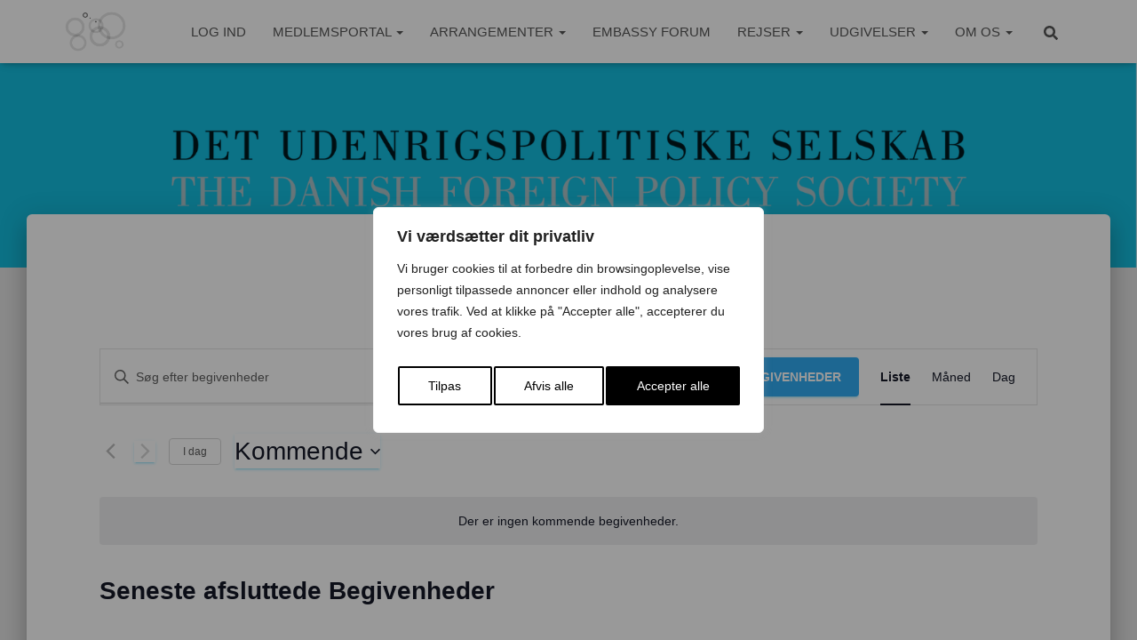

--- FILE ---
content_type: text/html; charset=UTF-8
request_url: https://udenrigspolitik.dk/sted/nordre-ringgade-3-richard-mortensens-stuen/
body_size: 38601
content:
<!DOCTYPE html>
<html lang="da-DK">

<head>
	<meta charset='UTF-8'>
	<meta name="viewport" content="width=device-width, initial-scale=1">
	<link rel="profile" href="https://gmpg.org/xfn/11">
		<link rel='stylesheet' id='tribe-events-views-v2-bootstrap-datepicker-styles-css' href='https://udenrigspolitik.dk/wp-content/plugins/the-events-calendar/vendor/bootstrap-datepicker/css/bootstrap-datepicker.standalone.min.css?ver=6.15.11' type='text/css' media='all' />
<link data-minify="1" rel='stylesheet' id='tec-variables-skeleton-css' href='https://udenrigspolitik.dk/wp-content/cache/min/1/wp-content/plugins/the-events-calendar/common/build/css/variables-skeleton.css?ver=1764069904' type='text/css' media='all' />
<link data-minify="1" rel='stylesheet' id='tribe-common-skeleton-style-css' href='https://udenrigspolitik.dk/wp-content/cache/min/1/wp-content/plugins/the-events-calendar/common/build/css/common-skeleton.css?ver=1764069904' type='text/css' media='all' />
<link rel='stylesheet' id='tribe-tooltipster-css-css' href='https://udenrigspolitik.dk/wp-content/plugins/the-events-calendar/common/vendor/tooltipster/tooltipster.bundle.min.css?ver=6.9.10' type='text/css' media='all' />
<link data-minify="1" rel='stylesheet' id='tribe-events-views-v2-skeleton-css' href='https://udenrigspolitik.dk/wp-content/cache/min/1/wp-content/plugins/the-events-calendar/build/css/views-skeleton.css?ver=1764069904' type='text/css' media='all' />
<link data-minify="1" rel='stylesheet' id='tec-variables-full-css' href='https://udenrigspolitik.dk/wp-content/cache/min/1/wp-content/plugins/the-events-calendar/common/build/css/variables-full.css?ver=1764069904' type='text/css' media='all' />
<link data-minify="1" rel='stylesheet' id='tribe-common-full-style-css' href='https://udenrigspolitik.dk/wp-content/cache/min/1/wp-content/plugins/the-events-calendar/common/build/css/common-full.css?ver=1764069904' type='text/css' media='all' />
<link data-minify="1" rel='stylesheet' id='tribe-events-views-v2-full-css' href='https://udenrigspolitik.dk/wp-content/cache/min/1/wp-content/plugins/the-events-calendar/build/css/views-full.css?ver=1764069904' type='text/css' media='all' />
<link rel='stylesheet' id='tribe-events-views-v2-print-css' href='https://udenrigspolitik.dk/wp-content/plugins/the-events-calendar/build/css/views-print.css?ver=6.15.11' type='text/css' media='print' />
<meta name='robots' content='index, follow, max-image-preview:large, max-snippet:-1, max-video-preview:-1' />

	<!-- This site is optimized with the Yoast SEO plugin v26.6 - https://yoast.com/wordpress/plugins/seo/ -->
	<title>Nordre Ringgade 3, Richard Mortensens Stuen - Det Udenrigspolitiske Selskab</title>
	<link rel="canonical" href="https://udenrigspolitik.dk/sted/nordre-ringgade-3-richard-mortensens-stuen/" />
	<meta property="og:locale" content="da_DK" />
	<meta property="og:type" content="article" />
	<meta property="og:title" content="Nordre Ringgade 3, Richard Mortensens Stuen - Det Udenrigspolitiske Selskab" />
	<meta property="og:url" content="https://udenrigspolitik.dk/sted/nordre-ringgade-3-richard-mortensens-stuen/" />
	<meta property="og:site_name" content="Det Udenrigspolitiske Selskab" />
	<script type="application/ld+json" class="yoast-schema-graph">{"@context":"https://schema.org","@graph":[{"@type":"WebPage","@id":"https://udenrigspolitik.dk/sted/nordre-ringgade-3-richard-mortensens-stuen/","url":"https://udenrigspolitik.dk/sted/nordre-ringgade-3-richard-mortensens-stuen/","name":"Nordre Ringgade 3, Richard Mortensens Stuen - Det Udenrigspolitiske Selskab","isPartOf":{"@id":"https://udenrigspolitik.dk/#website"},"datePublished":"2019-11-27T14:44:47+00:00","breadcrumb":{"@id":"https://udenrigspolitik.dk/sted/nordre-ringgade-3-richard-mortensens-stuen/#breadcrumb"},"inLanguage":"da-DK","potentialAction":[{"@type":"ReadAction","target":["https://udenrigspolitik.dk/sted/nordre-ringgade-3-richard-mortensens-stuen/"]}]},{"@type":"BreadcrumbList","@id":"https://udenrigspolitik.dk/sted/nordre-ringgade-3-richard-mortensens-stuen/#breadcrumb","itemListElement":[{"@type":"ListItem","position":1,"name":"Hjem","item":"https://udenrigspolitik.dk/"},{"@type":"ListItem","position":2,"name":"Nordre Ringgade 3, Richard Mortensens Stuen"}]},{"@type":"WebSite","@id":"https://udenrigspolitik.dk/#website","url":"https://udenrigspolitik.dk/","name":"Det Udenrigspolitiske Selskab","description":"Udenrigspolitik og internationale forhold","publisher":{"@id":"https://udenrigspolitik.dk/#organization"},"potentialAction":[{"@type":"SearchAction","target":{"@type":"EntryPoint","urlTemplate":"https://udenrigspolitik.dk/?s={search_term_string}"},"query-input":{"@type":"PropertyValueSpecification","valueRequired":true,"valueName":"search_term_string"}}],"inLanguage":"da-DK"},{"@type":"Organization","@id":"https://udenrigspolitik.dk/#organization","name":"Det Udenrigspolitiske Selskab","url":"https://udenrigspolitik.dk/","logo":{"@type":"ImageObject","inLanguage":"da-DK","@id":"https://udenrigspolitik.dk/#/schema/logo/image/","url":"https://udenrigspolitik.dk/wp-content/uploads/2022/02/cropped-cropped-NYT-DUS-Profilbillede-Logo-Black-White-1.png","contentUrl":"https://udenrigspolitik.dk/wp-content/uploads/2022/02/cropped-cropped-NYT-DUS-Profilbillede-Logo-Black-White-1.png","width":1067,"height":711,"caption":"Det Udenrigspolitiske Selskab"},"image":{"@id":"https://udenrigspolitik.dk/#/schema/logo/image/"}}]}</script>
	<!-- / Yoast SEO plugin. -->



<link rel="alternate" type="application/rss+xml" title="Det Udenrigspolitiske Selskab &raquo; Feed" href="https://udenrigspolitik.dk/feed/" />
<link rel="alternate" type="text/calendar" title="Det Udenrigspolitiske Selskab &raquo; iCal Feed" href="https://udenrigspolitik.dk/arrangementer/?ical=1" />
<link rel="alternate" title="oEmbed (JSON)" type="application/json+oembed" href="https://udenrigspolitik.dk/wp-json/oembed/1.0/embed?url=https%3A%2F%2Fudenrigspolitik.dk%2Fsted%2Fnordre-ringgade-3-richard-mortensens-stuen%2F" />
<link rel="alternate" title="oEmbed (XML)" type="text/xml+oembed" href="https://udenrigspolitik.dk/wp-json/oembed/1.0/embed?url=https%3A%2F%2Fudenrigspolitik.dk%2Fsted%2Fnordre-ringgade-3-richard-mortensens-stuen%2F&#038;format=xml" />
<style id='wp-img-auto-sizes-contain-inline-css' type='text/css'>
img:is([sizes=auto i],[sizes^="auto," i]){contain-intrinsic-size:3000px 1500px}
/*# sourceURL=wp-img-auto-sizes-contain-inline-css */
</style>
<style id='wp-emoji-styles-inline-css' type='text/css'>

	img.wp-smiley, img.emoji {
		display: inline !important;
		border: none !important;
		box-shadow: none !important;
		height: 1em !important;
		width: 1em !important;
		margin: 0 0.07em !important;
		vertical-align: -0.1em !important;
		background: none !important;
		padding: 0 !important;
	}
/*# sourceURL=wp-emoji-styles-inline-css */
</style>
<link rel='stylesheet' id='wp-block-library-css' href='https://udenrigspolitik.dk/wp-includes/css/dist/block-library/style.min.css?ver=6.9' type='text/css' media='all' />
<style id='global-styles-inline-css' type='text/css'>
:root{--wp--preset--aspect-ratio--square: 1;--wp--preset--aspect-ratio--4-3: 4/3;--wp--preset--aspect-ratio--3-4: 3/4;--wp--preset--aspect-ratio--3-2: 3/2;--wp--preset--aspect-ratio--2-3: 2/3;--wp--preset--aspect-ratio--16-9: 16/9;--wp--preset--aspect-ratio--9-16: 9/16;--wp--preset--color--black: #000000;--wp--preset--color--cyan-bluish-gray: #abb8c3;--wp--preset--color--white: #ffffff;--wp--preset--color--pale-pink: #f78da7;--wp--preset--color--vivid-red: #cf2e2e;--wp--preset--color--luminous-vivid-orange: #ff6900;--wp--preset--color--luminous-vivid-amber: #fcb900;--wp--preset--color--light-green-cyan: #7bdcb5;--wp--preset--color--vivid-green-cyan: #00d084;--wp--preset--color--pale-cyan-blue: #8ed1fc;--wp--preset--color--vivid-cyan-blue: #0693e3;--wp--preset--color--vivid-purple: #9b51e0;--wp--preset--color--accent: #1fbfef;--wp--preset--color--secondary: #006175;--wp--preset--color--background-color: #E5E5E5;--wp--preset--color--header-gradient: #25a4db;--wp--preset--color--body-color: #999999;--wp--preset--color--header-overlay-color: rgba(0,179,224,0.13);--wp--preset--color--header-text-color: #fffffe;--wp--preset--color--navbar-background: #fffffd;--wp--preset--color--navbar-text-color: #555555;--wp--preset--color--navbar-text-color-hover: #e91e63;--wp--preset--color--navbar-transparent-text-color: #ffffff;--wp--preset--gradient--vivid-cyan-blue-to-vivid-purple: linear-gradient(135deg,rgb(6,147,227) 0%,rgb(155,81,224) 100%);--wp--preset--gradient--light-green-cyan-to-vivid-green-cyan: linear-gradient(135deg,rgb(122,220,180) 0%,rgb(0,208,130) 100%);--wp--preset--gradient--luminous-vivid-amber-to-luminous-vivid-orange: linear-gradient(135deg,rgb(252,185,0) 0%,rgb(255,105,0) 100%);--wp--preset--gradient--luminous-vivid-orange-to-vivid-red: linear-gradient(135deg,rgb(255,105,0) 0%,rgb(207,46,46) 100%);--wp--preset--gradient--very-light-gray-to-cyan-bluish-gray: linear-gradient(135deg,rgb(238,238,238) 0%,rgb(169,184,195) 100%);--wp--preset--gradient--cool-to-warm-spectrum: linear-gradient(135deg,rgb(74,234,220) 0%,rgb(151,120,209) 20%,rgb(207,42,186) 40%,rgb(238,44,130) 60%,rgb(251,105,98) 80%,rgb(254,248,76) 100%);--wp--preset--gradient--blush-light-purple: linear-gradient(135deg,rgb(255,206,236) 0%,rgb(152,150,240) 100%);--wp--preset--gradient--blush-bordeaux: linear-gradient(135deg,rgb(254,205,165) 0%,rgb(254,45,45) 50%,rgb(107,0,62) 100%);--wp--preset--gradient--luminous-dusk: linear-gradient(135deg,rgb(255,203,112) 0%,rgb(199,81,192) 50%,rgb(65,88,208) 100%);--wp--preset--gradient--pale-ocean: linear-gradient(135deg,rgb(255,245,203) 0%,rgb(182,227,212) 50%,rgb(51,167,181) 100%);--wp--preset--gradient--electric-grass: linear-gradient(135deg,rgb(202,248,128) 0%,rgb(113,206,126) 100%);--wp--preset--gradient--midnight: linear-gradient(135deg,rgb(2,3,129) 0%,rgb(40,116,252) 100%);--wp--preset--font-size--small: 13px;--wp--preset--font-size--medium: 20px;--wp--preset--font-size--large: 36px;--wp--preset--font-size--x-large: 42px;--wp--preset--spacing--20: 0.44rem;--wp--preset--spacing--30: 0.67rem;--wp--preset--spacing--40: 1rem;--wp--preset--spacing--50: 1.5rem;--wp--preset--spacing--60: 2.25rem;--wp--preset--spacing--70: 3.38rem;--wp--preset--spacing--80: 5.06rem;--wp--preset--shadow--natural: 6px 6px 9px rgba(0, 0, 0, 0.2);--wp--preset--shadow--deep: 12px 12px 50px rgba(0, 0, 0, 0.4);--wp--preset--shadow--sharp: 6px 6px 0px rgba(0, 0, 0, 0.2);--wp--preset--shadow--outlined: 6px 6px 0px -3px rgb(255, 255, 255), 6px 6px rgb(0, 0, 0);--wp--preset--shadow--crisp: 6px 6px 0px rgb(0, 0, 0);}:root :where(.is-layout-flow) > :first-child{margin-block-start: 0;}:root :where(.is-layout-flow) > :last-child{margin-block-end: 0;}:root :where(.is-layout-flow) > *{margin-block-start: 24px;margin-block-end: 0;}:root :where(.is-layout-constrained) > :first-child{margin-block-start: 0;}:root :where(.is-layout-constrained) > :last-child{margin-block-end: 0;}:root :where(.is-layout-constrained) > *{margin-block-start: 24px;margin-block-end: 0;}:root :where(.is-layout-flex){gap: 24px;}:root :where(.is-layout-grid){gap: 24px;}body .is-layout-flex{display: flex;}.is-layout-flex{flex-wrap: wrap;align-items: center;}.is-layout-flex > :is(*, div){margin: 0;}body .is-layout-grid{display: grid;}.is-layout-grid > :is(*, div){margin: 0;}.has-black-color{color: var(--wp--preset--color--black) !important;}.has-cyan-bluish-gray-color{color: var(--wp--preset--color--cyan-bluish-gray) !important;}.has-white-color{color: var(--wp--preset--color--white) !important;}.has-pale-pink-color{color: var(--wp--preset--color--pale-pink) !important;}.has-vivid-red-color{color: var(--wp--preset--color--vivid-red) !important;}.has-luminous-vivid-orange-color{color: var(--wp--preset--color--luminous-vivid-orange) !important;}.has-luminous-vivid-amber-color{color: var(--wp--preset--color--luminous-vivid-amber) !important;}.has-light-green-cyan-color{color: var(--wp--preset--color--light-green-cyan) !important;}.has-vivid-green-cyan-color{color: var(--wp--preset--color--vivid-green-cyan) !important;}.has-pale-cyan-blue-color{color: var(--wp--preset--color--pale-cyan-blue) !important;}.has-vivid-cyan-blue-color{color: var(--wp--preset--color--vivid-cyan-blue) !important;}.has-vivid-purple-color{color: var(--wp--preset--color--vivid-purple) !important;}.has-accent-color{color: var(--wp--preset--color--accent) !important;}.has-secondary-color{color: var(--wp--preset--color--secondary) !important;}.has-background-color-color{color: var(--wp--preset--color--background-color) !important;}.has-header-gradient-color{color: var(--wp--preset--color--header-gradient) !important;}.has-body-color-color{color: var(--wp--preset--color--body-color) !important;}.has-header-overlay-color-color{color: var(--wp--preset--color--header-overlay-color) !important;}.has-header-text-color-color{color: var(--wp--preset--color--header-text-color) !important;}.has-navbar-background-color{color: var(--wp--preset--color--navbar-background) !important;}.has-navbar-text-color-color{color: var(--wp--preset--color--navbar-text-color) !important;}.has-navbar-text-color-hover-color{color: var(--wp--preset--color--navbar-text-color-hover) !important;}.has-navbar-transparent-text-color-color{color: var(--wp--preset--color--navbar-transparent-text-color) !important;}.has-black-background-color{background-color: var(--wp--preset--color--black) !important;}.has-cyan-bluish-gray-background-color{background-color: var(--wp--preset--color--cyan-bluish-gray) !important;}.has-white-background-color{background-color: var(--wp--preset--color--white) !important;}.has-pale-pink-background-color{background-color: var(--wp--preset--color--pale-pink) !important;}.has-vivid-red-background-color{background-color: var(--wp--preset--color--vivid-red) !important;}.has-luminous-vivid-orange-background-color{background-color: var(--wp--preset--color--luminous-vivid-orange) !important;}.has-luminous-vivid-amber-background-color{background-color: var(--wp--preset--color--luminous-vivid-amber) !important;}.has-light-green-cyan-background-color{background-color: var(--wp--preset--color--light-green-cyan) !important;}.has-vivid-green-cyan-background-color{background-color: var(--wp--preset--color--vivid-green-cyan) !important;}.has-pale-cyan-blue-background-color{background-color: var(--wp--preset--color--pale-cyan-blue) !important;}.has-vivid-cyan-blue-background-color{background-color: var(--wp--preset--color--vivid-cyan-blue) !important;}.has-vivid-purple-background-color{background-color: var(--wp--preset--color--vivid-purple) !important;}.has-accent-background-color{background-color: var(--wp--preset--color--accent) !important;}.has-secondary-background-color{background-color: var(--wp--preset--color--secondary) !important;}.has-background-color-background-color{background-color: var(--wp--preset--color--background-color) !important;}.has-header-gradient-background-color{background-color: var(--wp--preset--color--header-gradient) !important;}.has-body-color-background-color{background-color: var(--wp--preset--color--body-color) !important;}.has-header-overlay-color-background-color{background-color: var(--wp--preset--color--header-overlay-color) !important;}.has-header-text-color-background-color{background-color: var(--wp--preset--color--header-text-color) !important;}.has-navbar-background-background-color{background-color: var(--wp--preset--color--navbar-background) !important;}.has-navbar-text-color-background-color{background-color: var(--wp--preset--color--navbar-text-color) !important;}.has-navbar-text-color-hover-background-color{background-color: var(--wp--preset--color--navbar-text-color-hover) !important;}.has-navbar-transparent-text-color-background-color{background-color: var(--wp--preset--color--navbar-transparent-text-color) !important;}.has-black-border-color{border-color: var(--wp--preset--color--black) !important;}.has-cyan-bluish-gray-border-color{border-color: var(--wp--preset--color--cyan-bluish-gray) !important;}.has-white-border-color{border-color: var(--wp--preset--color--white) !important;}.has-pale-pink-border-color{border-color: var(--wp--preset--color--pale-pink) !important;}.has-vivid-red-border-color{border-color: var(--wp--preset--color--vivid-red) !important;}.has-luminous-vivid-orange-border-color{border-color: var(--wp--preset--color--luminous-vivid-orange) !important;}.has-luminous-vivid-amber-border-color{border-color: var(--wp--preset--color--luminous-vivid-amber) !important;}.has-light-green-cyan-border-color{border-color: var(--wp--preset--color--light-green-cyan) !important;}.has-vivid-green-cyan-border-color{border-color: var(--wp--preset--color--vivid-green-cyan) !important;}.has-pale-cyan-blue-border-color{border-color: var(--wp--preset--color--pale-cyan-blue) !important;}.has-vivid-cyan-blue-border-color{border-color: var(--wp--preset--color--vivid-cyan-blue) !important;}.has-vivid-purple-border-color{border-color: var(--wp--preset--color--vivid-purple) !important;}.has-accent-border-color{border-color: var(--wp--preset--color--accent) !important;}.has-secondary-border-color{border-color: var(--wp--preset--color--secondary) !important;}.has-background-color-border-color{border-color: var(--wp--preset--color--background-color) !important;}.has-header-gradient-border-color{border-color: var(--wp--preset--color--header-gradient) !important;}.has-body-color-border-color{border-color: var(--wp--preset--color--body-color) !important;}.has-header-overlay-color-border-color{border-color: var(--wp--preset--color--header-overlay-color) !important;}.has-header-text-color-border-color{border-color: var(--wp--preset--color--header-text-color) !important;}.has-navbar-background-border-color{border-color: var(--wp--preset--color--navbar-background) !important;}.has-navbar-text-color-border-color{border-color: var(--wp--preset--color--navbar-text-color) !important;}.has-navbar-text-color-hover-border-color{border-color: var(--wp--preset--color--navbar-text-color-hover) !important;}.has-navbar-transparent-text-color-border-color{border-color: var(--wp--preset--color--navbar-transparent-text-color) !important;}.has-vivid-cyan-blue-to-vivid-purple-gradient-background{background: var(--wp--preset--gradient--vivid-cyan-blue-to-vivid-purple) !important;}.has-light-green-cyan-to-vivid-green-cyan-gradient-background{background: var(--wp--preset--gradient--light-green-cyan-to-vivid-green-cyan) !important;}.has-luminous-vivid-amber-to-luminous-vivid-orange-gradient-background{background: var(--wp--preset--gradient--luminous-vivid-amber-to-luminous-vivid-orange) !important;}.has-luminous-vivid-orange-to-vivid-red-gradient-background{background: var(--wp--preset--gradient--luminous-vivid-orange-to-vivid-red) !important;}.has-very-light-gray-to-cyan-bluish-gray-gradient-background{background: var(--wp--preset--gradient--very-light-gray-to-cyan-bluish-gray) !important;}.has-cool-to-warm-spectrum-gradient-background{background: var(--wp--preset--gradient--cool-to-warm-spectrum) !important;}.has-blush-light-purple-gradient-background{background: var(--wp--preset--gradient--blush-light-purple) !important;}.has-blush-bordeaux-gradient-background{background: var(--wp--preset--gradient--blush-bordeaux) !important;}.has-luminous-dusk-gradient-background{background: var(--wp--preset--gradient--luminous-dusk) !important;}.has-pale-ocean-gradient-background{background: var(--wp--preset--gradient--pale-ocean) !important;}.has-electric-grass-gradient-background{background: var(--wp--preset--gradient--electric-grass) !important;}.has-midnight-gradient-background{background: var(--wp--preset--gradient--midnight) !important;}.has-small-font-size{font-size: var(--wp--preset--font-size--small) !important;}.has-medium-font-size{font-size: var(--wp--preset--font-size--medium) !important;}.has-large-font-size{font-size: var(--wp--preset--font-size--large) !important;}.has-x-large-font-size{font-size: var(--wp--preset--font-size--x-large) !important;}
/*# sourceURL=global-styles-inline-css */
</style>

<style id='classic-theme-styles-inline-css' type='text/css'>
/*! This file is auto-generated */
.wp-block-button__link{color:#fff;background-color:#32373c;border-radius:9999px;box-shadow:none;text-decoration:none;padding:calc(.667em + 2px) calc(1.333em + 2px);font-size:1.125em}.wp-block-file__button{background:#32373c;color:#fff;text-decoration:none}
/*# sourceURL=/wp-includes/css/classic-themes.min.css */
</style>
<link data-minify="1" rel='stylesheet' id='bg-shce-genericons-css' href='https://udenrigspolitik.dk/wp-content/cache/min/1/wp-content/plugins/show-hidecollapse-expand/assets/css/genericons/genericons.css?ver=1764069866' type='text/css' media='all' />
<link data-minify="1" rel='stylesheet' id='bg-show-hide-css' href='https://udenrigspolitik.dk/wp-content/cache/min/1/wp-content/plugins/show-hidecollapse-expand/assets/css/bg-show-hide.css?ver=1764069866' type='text/css' media='all' />
<link rel='stylesheet' id='bootstrap-css' href='https://udenrigspolitik.dk/wp-content/themes/hestia-pro/assets/bootstrap/css/bootstrap.min.css?ver=1.0.2' type='text/css' media='all' />
<link data-minify="1" rel='stylesheet' id='hestia_child_parent-css' href='https://udenrigspolitik.dk/wp-content/cache/min/1/wp-content/themes/hestia-pro/style.css?ver=1764069866' type='text/css' media='all' />
<link data-minify="1" rel='stylesheet' id='codeo-style-css' href='https://udenrigspolitik.dk/wp-content/cache/background-css/1/udenrigspolitik.dk/wp-content/cache/min/1/wp-content/themes/hestia-pro-child/codeo.css?ver=1764069866&wpr_t=1766866849' type='text/css' media='all' />
<link rel='stylesheet' id='hestia-font-sizes-css' href='https://udenrigspolitik.dk/wp-content/themes/hestia-pro/assets/css/font-sizes.min.css?ver=3.3.3' type='text/css' media='all' />
<link data-minify="1" rel='stylesheet' id='hestia_style-css' href='https://udenrigspolitik.dk/wp-content/cache/min/1/wp-content/themes/hestia-pro-child/style.css?ver=1764069866' type='text/css' media='all' />
<style id='hestia_style-inline-css' type='text/css'>
.hestia-top-bar,.hestia-top-bar .widget.widget_shopping_cart .cart_list{background-color:#363537}.hestia-top-bar .widget .label-floating input[type=search]:-webkit-autofill{-webkit-box-shadow:inset 0 0 0 9999px #363537}.hestia-top-bar,.hestia-top-bar .widget .label-floating input[type=search],.hestia-top-bar .widget.widget_search form.form-group:before,.hestia-top-bar .widget.widget_product_search form.form-group:before,.hestia-top-bar .widget.widget_shopping_cart:before{color:#fff}.hestia-top-bar .widget .label-floating input[type=search]{-webkit-text-fill-color:#fff !important}.hestia-top-bar div.widget.widget_shopping_cart:before,.hestia-top-bar .widget.widget_product_search form.form-group:before,.hestia-top-bar .widget.widget_search form.form-group:before{background-color:#fff}.hestia-top-bar a,.hestia-top-bar .top-bar-nav li a{color:#fff}.hestia-top-bar ul li a[href*="mailto:"]:before,.hestia-top-bar ul li a[href*="tel:"]:before{background-color:#fff}.hestia-top-bar a:hover,.hestia-top-bar .top-bar-nav li a:hover{color:#eee}.hestia-top-bar ul li:hover a[href*="mailto:"]:before,.hestia-top-bar ul li:hover a[href*="tel:"]:before{background-color:#eee}
@media( min-width:480px){}@media( min-width:768px){}.hestia-scroll-to-top{border-radius :50%;background-color:#999}.hestia-scroll-to-top:hover{background-color:#999}.hestia-scroll-to-top:hover svg,.hestia-scroll-to-top:hover p{color:#fff}.hestia-scroll-to-top svg,.hestia-scroll-to-top p{color:#fff}
footer.footer.footer-black{background:#323437}footer.footer.footer-black.footer-big{color:#fff}footer.footer.footer-black a{color:#fff}footer.footer.footer-black hr{border-color:#5e5e5e}.footer-big p,.widget,.widget code,.widget pre{color:#5e5e5e}
h1,h2,h3,h4,h5,h6,.hestia-title,.hestia-title.title-in-content,p.meta-in-content,.info-title,.card-title,.page-header.header-small .hestia-title,.page-header.header-small .title,.widget h5,.hestia-title,.title,.footer-brand,.footer-big h4,.footer-big h5,.media .media-heading,.carousel h1.hestia-title,.carousel h2.title,.carousel span.sub-title,.hestia-about h1,.hestia-about h2,.hestia-about h3,.hestia-about h4,.hestia-about h5{font-family:Lucida Sans Unicode,Lucida Grande,sans-serif}body,ul,.tooltip-inner{font-family:Lucida Sans Unicode,Lucida Grande,sans-serif}
@media(min-width:769px){.page-header.header-small .hestia-title,.page-header.header-small .title,h1.hestia-title.title-in-content,.main article.section .has-title-font-size{font-size:42px}}@media(max-width:768px){.page-header.header-small .hestia-title,.page-header.header-small .title,h1.hestia-title.title-in-content,.main article.section .has-title-font-size{font-size:26px}}@media(max-width:480px){.page-header.header-small .hestia-title,.page-header.header-small .title,h1.hestia-title.title-in-content,.main article.section .has-title-font-size{font-size:26px}}@media(min-width:769px){.single-post-wrap h1:not(.title-in-content),.page-content-wrap h1:not(.title-in-content),.page-template-template-fullwidth article h1:not(.title-in-content){font-size:42px}.single-post-wrap h2,.page-content-wrap h2,.page-template-template-fullwidth article h2,.main article.section .has-heading-font-size{font-size:37px}.single-post-wrap h3,.page-content-wrap h3,.page-template-template-fullwidth article h3{font-size:32px}.single-post-wrap h4,.page-content-wrap h4,.page-template-template-fullwidth article h4{font-size:27px}.single-post-wrap h5,.page-content-wrap h5,.page-template-template-fullwidth article h5{font-size:23px}.single-post-wrap h6,.page-content-wrap h6,.page-template-template-fullwidth article h6{font-size:18px}}@media(min-width:769px){.single-post-wrap,.page-content-wrap,.single-post-wrap ul,.page-content-wrap ul,.single-post-wrap ol,.page-content-wrap ol,.single-post-wrap dl,.page-content-wrap dl,.single-post-wrap table,.page-content-wrap table,.page-template-template-fullwidth article,.main article.section .has-body-font-size{font-size:17px}}@media(min-width:769px){#carousel-hestia-generic .hestia-title{font-size:57px}#carousel-hestia-generic span.sub-title{font-size:17px}#carousel-hestia-generic .btn{font-size:14px}}@media(min-width:769px){section.hestia-features .hestia-title,section.hestia-shop .hestia-title,section.hestia-work .hestia-title,section.hestia-team .hestia-title,section.hestia-pricing .hestia-title,section.hestia-ribbon .hestia-title,section.hestia-testimonials .hestia-title,section.hestia-subscribe h2.title,section.hestia-blogs .hestia-title,.section.related-posts .hestia-title,section.hestia-contact .hestia-title{font-size:37px}section.hestia-features .hestia-info h4.info-title,section.hestia-shop h4.card-title,section.hestia-team h4.card-title,section.hestia-testimonials h4.card-title,section.hestia-blogs h4.card-title,.section.related-posts h4.card-title,section.hestia-contact h4.card-title,section.hestia-contact .hestia-description h6{font-size:18px}section.hestia-work h4.card-title,section.hestia-contact .hestia-description h5{font-size:23px}section.hestia-contact .hestia-description h1{font-size:42px}section.hestia-contact .hestia-description h2{font-size:37px}section.hestia-contact .hestia-description h3{font-size:32px}section.hestia-contact .hestia-description h4{font-size:27px}}@media(min-width:769px){section.hestia-features h5.description,section.hestia-shop h5.description,section.hestia-work h5.description,section.hestia-team h5.description,section.hestia-testimonials h5.description,section.hestia-subscribe h5.subscribe-description,section.hestia-blogs h5.description,section.hestia-contact h5.description{font-size:18px}}@media(min-width:769px){section.hestia-team p.card-description,section.hestia-pricing p.text-gray,section.hestia-testimonials p.card-description,section.hestia-blogs p.card-description,.section.related-posts p.card-description,.hestia-contact p,section.hestia-features .hestia-info p,section.hestia-shop .card-description p{font-size:14px}section.hestia-shop h6.category,section.hestia-work .label-primary,section.hestia-team h6.category,section.hestia-pricing .card-pricing h6.category,section.hestia-testimonials h6.category,section.hestia-blogs h6.category,.section.related-posts h6.category{font-size:12px}}
@media(min-width:769px){.navbar #main-navigation a,.footer .footer-menu li a{font-size:15px}.footer-big .footer-menu li a[href*="mailto:"]:before,.footer-big .footer-menu li a[href*="tel:"]:before{width:15px;height:15px}}
div.container{width:1170px}@media(max-width:768px){div.container{width:503px}}@media(max-width:480px){div.container{width:438px}}
:root{--hestia-primary-color:#1fbfef}a,.navbar .dropdown-menu li:hover>a,.navbar .dropdown-menu li:focus>a,.navbar .dropdown-menu li:active>a,.navbar .navbar-nav>li .dropdown-menu li:hover>a,body:not(.home) .navbar-default .navbar-nav>.active:not(.btn)>a,body:not(.home) .navbar-default .navbar-nav>.active:not(.btn)>a:hover,body:not(.home) .navbar-default .navbar-nav>.active:not(.btn)>a:focus,a:hover,.card-blog a.moretag:hover,.card-blog a.more-link:hover,.widget a:hover,.has-text-color.has-accent-color,p.has-text-color a{color:#1fbfef}.svg-text-color{fill:#1fbfef}.pagination span.current,.pagination span.current:focus,.pagination span.current:hover{border-color:#1fbfef}button,button:hover,.woocommerce .track_order button[type="submit"],.woocommerce .track_order button[type="submit"]:hover,div.wpforms-container .wpforms-form button[type=submit].wpforms-submit,div.wpforms-container .wpforms-form button[type=submit].wpforms-submit:hover,input[type="button"],input[type="button"]:hover,input[type="submit"],input[type="submit"]:hover,input#searchsubmit,.pagination span.current,.pagination span.current:focus,.pagination span.current:hover,.btn.btn-primary,.btn.btn-primary:link,.btn.btn-primary:hover,.btn.btn-primary:focus,.btn.btn-primary:active,.btn.btn-primary.active,.btn.btn-primary.active:focus,.btn.btn-primary.active:hover,.btn.btn-primary:active:hover,.btn.btn-primary:active:focus,.btn.btn-primary:active:hover,.hestia-sidebar-open.btn.btn-rose,.hestia-sidebar-close.btn.btn-rose,.hestia-sidebar-open.btn.btn-rose:hover,.hestia-sidebar-close.btn.btn-rose:hover,.hestia-sidebar-open.btn.btn-rose:focus,.hestia-sidebar-close.btn.btn-rose:focus,.label.label-primary,.hestia-work .portfolio-item:nth-child(6n+1) .label,.nav-cart .nav-cart-content .widget .buttons .button,.has-accent-background-color[class*="has-background"]{background-color:#1fbfef}@media(max-width:768px){.navbar-default .navbar-nav>li>a:hover,.navbar-default .navbar-nav>li>a:focus,.navbar .navbar-nav .dropdown .dropdown-menu li a:hover,.navbar .navbar-nav .dropdown .dropdown-menu li a:focus,.navbar button.navbar-toggle:hover,.navbar .navbar-nav li:hover>a i{color:#1fbfef}}body:not(.woocommerce-page) button:not([class^="fl-"]):not(.hestia-scroll-to-top):not(.navbar-toggle):not(.close),body:not(.woocommerce-page) .button:not([class^="fl-"]):not(hestia-scroll-to-top):not(.navbar-toggle):not(.add_to_cart_button):not(.product_type_grouped):not(.product_type_external),div.wpforms-container .wpforms-form button[type=submit].wpforms-submit,input[type="submit"],input[type="button"],.btn.btn-primary,.widget_product_search button[type="submit"],.hestia-sidebar-open.btn.btn-rose,.hestia-sidebar-close.btn.btn-rose,.everest-forms button[type=submit].everest-forms-submit-button{-webkit-box-shadow:0 2px 2px 0 rgba(31,191,239,0.14),0 3px 1px -2px rgba(31,191,239,0.2),0 1px 5px 0 rgba(31,191,239,0.12);box-shadow:0 2px 2px 0 rgba(31,191,239,0.14),0 3px 1px -2px rgba(31,191,239,0.2),0 1px 5px 0 rgba(31,191,239,0.12)}.card .header-primary,.card .content-primary,.everest-forms button[type=submit].everest-forms-submit-button{background:#1fbfef}body:not(.woocommerce-page) .button:not([class^="fl-"]):not(.hestia-scroll-to-top):not(.navbar-toggle):not(.add_to_cart_button):hover,body:not(.woocommerce-page) button:not([class^="fl-"]):not(.hestia-scroll-to-top):not(.navbar-toggle):not(.close):hover,div.wpforms-container .wpforms-form button[type=submit].wpforms-submit:hover,input[type="submit"]:hover,input[type="button"]:hover,input#searchsubmit:hover,.widget_product_search button[type="submit"]:hover,.pagination span.current,.btn.btn-primary:hover,.btn.btn-primary:focus,.btn.btn-primary:active,.btn.btn-primary.active,.btn.btn-primary:active:focus,.btn.btn-primary:active:hover,.hestia-sidebar-open.btn.btn-rose:hover,.hestia-sidebar-close.btn.btn-rose:hover,.pagination span.current:hover,.everest-forms button[type=submit].everest-forms-submit-button:hover,.everest-forms button[type=submit].everest-forms-submit-button:focus,.everest-forms button[type=submit].everest-forms-submit-button:active{-webkit-box-shadow:0 14px 26px -12px rgba(31,191,239,0.42),0 4px 23px 0 rgba(0,0,0,0.12),0 8px 10px -5px rgba(31,191,239,0.2);box-shadow:0 14px 26px -12px rgba(31,191,239,0.42),0 4px 23px 0 rgba(0,0,0,0.12),0 8px 10px -5px rgba(31,191,239,0.2);color:#fff}.form-group.is-focused .form-control{background-image:-webkit-gradient(linear,left top,left bottom,from(#1fbfef),to(#1fbfef)),-webkit-gradient(linear,left top,left bottom,from(#d2d2d2),to(#d2d2d2));background-image:-webkit-linear-gradient(linear,left top,left bottom,from(#1fbfef),to(#1fbfef)),-webkit-linear-gradient(linear,left top,left bottom,from(#d2d2d2),to(#d2d2d2));background-image:linear-gradient(linear,left top,left bottom,from(#1fbfef),to(#1fbfef)),linear-gradient(linear,left top,left bottom,from(#d2d2d2),to(#d2d2d2))}.navbar:not(.navbar-transparent) li:not(.btn):hover>a,.navbar li.on-section:not(.btn)>a,.navbar.full-screen-menu.navbar-transparent li:not(.btn):hover>a,.navbar.full-screen-menu .navbar-toggle:hover,.navbar:not(.navbar-transparent) .nav-cart:hover,.navbar:not(.navbar-transparent) .hestia-toggle-search:hover{color:#1fbfef}.header-filter-gradient{background:linear-gradient(45deg,rgba(37,164,219,1) 0,rgb(103,192,198) 100%)}.has-text-color.has-header-gradient-color{color:#25a4db}.has-header-gradient-background-color[class*="has-background"]{background-color:#25a4db}.has-text-color.has-background-color-color{color:#E5E5E5}.has-background-color-background-color[class*="has-background"]{background-color:#E5E5E5}
.title,.title a,.card-title,.card-title a,.card-title a:hover,.info-title,.info-title a,.footer-brand,.footer-brand a,.media .media-heading,.media .media-heading a,.hestia-info .info-title,.card-blog a.moretag,.card-blog a.more-link,.card .author a,.hestia-about:not(.section-image) h1,.hestia-about:not(.section-image) h2,.hestia-about:not(.section-image) h3,.hestia-about:not(.section-image) h4,.hestia-about:not(.section-image) h5,aside .widget h5,aside .widget a,.woocommerce ul.products[class*="columns-"] li.product-category h2,.woocommerce #reviews #comments ol.commentlist li .comment-text p.meta .woocommerce-review__author,.has-text-color.has-secondary-color{color:#006175}.has-secondary-background-color[class*="has-background"]{background-color:#006175}.description,.card-description,.footer-big,.hestia-features .hestia-info p,.text-gray,.hestia-about:not(.section-image) p,.hestia-about:not(.section-image) h6,.has-text-color.has-body-color-color{color:#999}.has-body-color-background-color[class*="has-background"]{background-color:#999}.header-filter:before,.has-header-overlay-color-background-color[class*="has-background"]{background-color:rgba(0,179,224,0.13)}.has-text-color.has-header-overlay-color-color{color:rgba(0,179,224,0.13)}.page-header,.page-header .hestia-title,.page-header .sub-title,.has-text-color.has-header-text-color-color{color:#fff}.has-header-text-color-background-color[class*="has-background"]{background-color:#fff}@media( max-width:768px){.header>.navbar,.navbar.navbar-fixed-top .navbar-collapse{background-color:#fff}}.navbar:not(.navbar-transparent),.navbar .dropdown-menu,.nav-cart .nav-cart-content .widget,.has-navbar-background-background-color[class*="has-background"]{background-color:#fff}@media( min-width:769px){.navbar.full-screen-menu .nav.navbar-nav{background-color:rgba(255,255,255,0.9)}}.has-navbar-background-color[class*="has-background"]{color:#fff}@media( min-width:769px){.navbar.navbar-transparent .navbar-brand,.navbar.navbar-transparent .navbar-nav>li:not(.btn)>a,.navbar.navbar-transparent .navbar-nav>.active>a,.navbar.navbar-transparent.full-screen-menu .navbar-toggle,.navbar.navbar-transparent:not(.full-screen-menu) .nav-cart-icon,.navbar.navbar-transparent.full-screen-menu li.responsive-nav-cart>a.nav-cart-icon,.navbar.navbar-transparent .hestia-toggle-search,.navbar.navbar-transparent .header-widgets-wrapper ul li a[href*="mailto:"],.navbar.navbar-transparent .header-widgets-wrapper ul li a[href*="tel:"]{color:#fff}}.navbar.navbar-transparent .hestia-toggle-search svg{fill:#fff}.has-text-color.has-navbar-transparent-text-color-color{color:#fff}.has-navbar-transparent-text-color-background-color[class*="has-background"],.navbar.navbar-transparent .header-widgets-wrapper ul li a[href*="mailto:"]:before,.navbar.navbar-transparent .header-widgets-wrapper ul li a[href*="tel:"]:before{background-color:#fff}@media( min-width:769px){.menu-open .navbar.full-screen-menu.navbar-transparent .navbar-toggle,.navbar:not(.navbar-transparent) .navbar-brand,.navbar:not(.navbar-transparent) li:not(.btn)>a,.navbar.navbar-transparent.full-screen-menu li:not(.btn):not(.nav-cart)>a,.navbar.navbar-transparent .dropdown-menu li:not(.btn)>a,.hestia-mm-heading,.hestia-mm-description,.navbar:not(.navbar-transparent) .navbar-nav>.active>a,.navbar:not(.navbar-transparent).full-screen-menu .navbar-toggle,.navbar .nav-cart-icon,.navbar:not(.navbar-transparent) .hestia-toggle-search,.navbar.navbar-transparent .nav-cart .nav-cart-content .widget li a,.navbar .navbar-nav>li .dropdown-menu li.active>a{color:#555}}@media( max-width:768px){.navbar.navbar-default .navbar-brand,.navbar.navbar-default .navbar-nav li:not(.btn).menu-item>a,.navbar.navbar-default .navbar-nav .menu-item.active>a,.navbar.navbar-default .navbar-toggle,.navbar.navbar-default .navbar-toggle,.navbar.navbar-default .responsive-nav-cart a,.navbar.navbar-default .nav-cart .nav-cart-content a,.navbar.navbar-default .hestia-toggle-search,.hestia-mm-heading,.hestia-mm-description{color:#555}.navbar .navbar-nav .dropdown:not(.btn) a .caret svg{fill:#555}.navbar .navbar-nav .dropdown:not(.btn) a .caret{border-color:#555}}.has-text-color.has-navbar-text-color-color{color:#555}.has-navbar-text-color-background-color[class*="has-background"]{background-color:#555}.navbar:not(.navbar-transparent) .header-widgets-wrapper ul li a[href*="mailto:"]:before,.navbar:not(.navbar-transparent) .header-widgets-wrapper ul li a[href*="tel:"]:before{background-color:#555}.hestia-toggle-search svg{fill:#555}.navbar.navbar-default:not(.navbar-transparent) li:not(.btn):hover>a,.navbar.navbar-default.navbar-transparent .dropdown-menu:not(.btn) li:not(.btn):hover>a,.navbar.navbar-default:not(.navbar-transparent) li:not(.btn):hover>a i,.navbar.navbar-default:not(.navbar-transparent) .navbar-toggle:hover,.navbar.navbar-default:not(.full-screen-menu) .nav-cart-icon .nav-cart-content a:hover,.navbar.navbar-default:not(.navbar-transparent) .hestia-toggle-search:hover,.navbar.navbar-transparent .nav-cart .nav-cart-content .widget li:hover a,.has-text-color.has-navbar-text-color-hover-color{color:#e91e63}.navbar.navbar-default li.on-section:not(.btn)>a{color:#e91e63!important}@media( max-width:768px){.navbar.navbar-default.navbar-transparent li:not(.btn):hover>a,.navbar.navbar-default.navbar-transparent li:not(.btn):hover>a i,.navbar.navbar-default.navbar-transparent .navbar-toggle:hover,.navbar.navbar-default .responsive-nav-cart a:hover .navbar.navbar-default .navbar-toggle:hover{color:#e91e63 !important}}.has-navbar-text-color-hover-background-color[class*="has-background"]{background-color:#e91e63}.navbar:not(.navbar-transparent) .header-widgets-wrapper ul li:hover a[href*="mailto:"]:before,.navbar:not(.navbar-transparent) .header-widgets-wrapper ul li:hover a[href*="tel:"]:before{background-color:#e91e63}.hestia-toggle-search:hover svg{fill:#e91e63}.form-group.is-focused .form-control,div.wpforms-container .wpforms-form .form-group.is-focused .form-control,.nf-form-cont input:not([type=button]):focus,.nf-form-cont select:focus,.nf-form-cont textarea:focus{background-image:-webkit-gradient(linear,left top,left bottom,from(#1fbfef),to(#1fbfef)),-webkit-gradient(linear,left top,left bottom,from(#d2d2d2),to(#d2d2d2));background-image:-webkit-linear-gradient(linear,left top,left bottom,from(#1fbfef),to(#1fbfef)),-webkit-linear-gradient(linear,left top,left bottom,from(#d2d2d2),to(#d2d2d2));background-image:linear-gradient(linear,left top,left bottom,from(#1fbfef),to(#1fbfef)),linear-gradient(linear,left top,left bottom,from(#d2d2d2),to(#d2d2d2))}.navbar.navbar-transparent.full-screen-menu .navbar-collapse .navbar-nav>li:not(.btn)>a:hover{color:#1fbfef}.hestia-ajax-loading{border-color:#1fbfef}
.btn.btn-primary:not(.colored-button):not(.btn-left):not(.btn-right):not(.btn-just-icon):not(.menu-item),input[type="submit"]:not(.search-submit),body:not(.woocommerce-account) .woocommerce .button.woocommerce-Button,.woocommerce .product button.button,.woocommerce .product button.button.alt,.woocommerce .product #respond input#submit,.woocommerce-cart .blog-post .woocommerce .cart-collaterals .cart_totals .checkout-button,.woocommerce-checkout #payment #place_order,.woocommerce-account.woocommerce-page button.button,.woocommerce .track_order button[type="submit"],.nav-cart .nav-cart-content .widget .buttons .button,.woocommerce a.button.wc-backward,body.woocommerce .wccm-catalog-item a.button,body.woocommerce a.wccm-button.button,form.woocommerce-form-coupon button.button,div.wpforms-container .wpforms-form button[type=submit].wpforms-submit,div.woocommerce a.button.alt,div.woocommerce table.my_account_orders .button,.btn.colored-button,.btn.btn-left,.btn.btn-right,.btn:not(.colored-button):not(.btn-left):not(.btn-right):not(.btn-just-icon):not(.menu-item):not(.hestia-sidebar-open):not(.hestia-sidebar-close){padding-top:19px;padding-bottom:19px;padding-left:36px;padding-right:36px}
:root{--hestia-button-border-radius:5px}.btn.btn-primary:not(.colored-button):not(.btn-left):not(.btn-right):not(.btn-just-icon):not(.menu-item),input[type="submit"]:not(.search-submit),body:not(.woocommerce-account) .woocommerce .button.woocommerce-Button,.woocommerce .product button.button,.woocommerce .product button.button.alt,.woocommerce .product #respond input#submit,.woocommerce-cart .blog-post .woocommerce .cart-collaterals .cart_totals .checkout-button,.woocommerce-checkout #payment #place_order,.woocommerce-account.woocommerce-page button.button,.woocommerce .track_order button[type="submit"],.nav-cart .nav-cart-content .widget .buttons .button,.woocommerce a.button.wc-backward,body.woocommerce .wccm-catalog-item a.button,body.woocommerce a.wccm-button.button,form.woocommerce-form-coupon button.button,div.wpforms-container .wpforms-form button[type=submit].wpforms-submit,div.woocommerce a.button.alt,div.woocommerce table.my_account_orders .button,input[type="submit"].search-submit,.hestia-view-cart-wrapper .added_to_cart.wc-forward,.woocommerce-product-search button,.woocommerce-cart .actions .button,#secondary div[id^=woocommerce_price_filter] .button,.woocommerce div[id^=woocommerce_widget_cart].widget .buttons .button,.searchform input[type=submit],.searchform button,.search-form:not(.media-toolbar-primary) input[type=submit],.search-form:not(.media-toolbar-primary) button,.woocommerce-product-search input[type=submit],.btn.colored-button,.btn.btn-left,.btn.btn-right,.btn:not(.colored-button):not(.btn-left):not(.btn-right):not(.btn-just-icon):not(.menu-item):not(.hestia-sidebar-open):not(.hestia-sidebar-close){border-radius:5px}
.btn:hover{background-color:#858585}
.navbar .navbar-nav li a[href*="facebook.com"]{font-size:0}.navbar .navbar-nav li a[href*="facebook.com"]:before{content:"\f39e"}.navbar .navbar-nav li a[href*="facebook.com"]:hover:before{color:#3b5998}.navbar .navbar-nav li a[href*="twitter.com"]{font-size:0}.navbar .navbar-nav li a[href*="twitter.com"]:before{content:"\f099"}.navbar .navbar-nav li a[href*="twitter.com"]:hover:before{color:#000}.navbar .navbar-nav li a[href*="pinterest.com"]{font-size:0}.navbar .navbar-nav li a[href*="pinterest.com"]:before{content:"\f231"}.navbar .navbar-nav li a[href*="pinterest.com"]:hover:before{color:#cc2127}.navbar .navbar-nav li a[href*="google.com"]{font-size:0}.navbar .navbar-nav li a[href*="google.com"]:before{content:"\f1a0"}.navbar .navbar-nav li a[href*="google.com"]:hover:before{color:#dd4b39}.navbar .navbar-nav li a[href*="linkedin.com"]{font-size:0}.navbar .navbar-nav li a[href*="linkedin.com"]:before{content:"\f0e1"}.navbar .navbar-nav li a[href*="linkedin.com"]:hover:before{color:#0976b4}.navbar .navbar-nav li a[href*="dribbble.com"]{font-size:0}.navbar .navbar-nav li a[href*="dribbble.com"]:before{content:"\f17d"}.navbar .navbar-nav li a[href*="dribbble.com"]:hover:before{color:#ea4c89}.navbar .navbar-nav li a[href*="github.com"]{font-size:0}.navbar .navbar-nav li a[href*="github.com"]:before{content:"\f09b"}.navbar .navbar-nav li a[href*="github.com"]:hover:before{color:#000}.navbar .navbar-nav li a[href*="youtube.com"]{font-size:0}.navbar .navbar-nav li a[href*="youtube.com"]:before{content:"\f167"}.navbar .navbar-nav li a[href*="youtube.com"]:hover:before{color:#e52d27}.navbar .navbar-nav li a[href*="instagram.com"]{font-size:0}.navbar .navbar-nav li a[href*="instagram.com"]:before{content:"\f16d"}.navbar .navbar-nav li a[href*="instagram.com"]:hover:before{color:#125688}.navbar .navbar-nav li a[href*="reddit.com"]{font-size:0}.navbar .navbar-nav li a[href*="reddit.com"]:before{content:"\f281"}.navbar .navbar-nav li a[href*="reddit.com"]:hover:before{color:#ff4500}.navbar .navbar-nav li a[href*="tumblr.com"]{font-size:0}.navbar .navbar-nav li a[href*="tumblr.com"]:before{content:"\f173"}.navbar .navbar-nav li a[href*="tumblr.com"]:hover:before{color:#35465c}.navbar .navbar-nav li a[href*="behance.com"]{font-size:0}.navbar .navbar-nav li a[href*="behance.com"]:before{content:"\f1b4"}.navbar .navbar-nav li a[href*="behance.com"]:hover:before{color:#1769ff}.navbar .navbar-nav li a[href*="snapchat.com"]{font-size:0}.navbar .navbar-nav li a[href*="snapchat.com"]:before{content:"\f2ab"}.navbar .navbar-nav li a[href*="snapchat.com"]:hover:before{color:#fffc00}.navbar .navbar-nav li a[href*="deviantart.com"]{font-size:0}.navbar .navbar-nav li a[href*="deviantart.com"]:before{content:"\f1bd"}.navbar .navbar-nav li a[href*="deviantart.com"]:hover:before{color:#05cc47}.navbar .navbar-nav li a[href*="vimeo.com"]{font-size:0}.navbar .navbar-nav li a[href*="vimeo.com"]:before{content:"\f27d"}.navbar .navbar-nav li a[href*="vimeo.com"]:hover:before{color:#1ab7ea}.navbar .navbar-nav li a:is( [href*="://x.com"],[href*="://www.x.com"]){font-size:0}.navbar .navbar-nav li a:is( [href*="://x.com"],[href*="://www.x.com"]):before{content:"\e61b"}.navbar .navbar-nav li a:is( [href*="://x.com"],[href*="://www.x.com"]):hover:before{color:#000}.aos-init[data-aos]{transition-duration:1.25s;-webkit-transition-duration:1.25s;-moz-transition-duration:1.25s;transition-timing-function:ease-out;-webkit-transition-timing-function:ease-out;-moz-transition-timing-function:ease-out;will-change:transform,opacity}.aos-init[data-aos].hestia-table-two{transition-duration:1s;-webkit-transition-duration:1s;-moz-transition-duration:1s}.aos-init[data-aos^=fade][data-aos^=fade]{opacity:0;transition-property:opacity,transform}.aos-init[data-aos^=fade][data-aos^=fade].aos-animate{opacity:1;transform:translate3d(0,0,0)}.aos-init[data-aos=fade-up]{transform:translate3d(0,35px,0)}.aos-init[data-aos=fade-down]{transform:translate3d(0,-35px,0)}.aos-init[data-aos=fade-right]{transform:translate3d(-35px,0,0)}.aos-init[data-aos=fade-left]{transform:translate3d(35px,0,0)}
/*# sourceURL=hestia_style-inline-css */
</style>
<link data-minify="1" rel='stylesheet' id='scss-css' href='https://udenrigspolitik.dk/wp-content/cache/min/1/wp-content/cache/busting/1/sccss.css?ver=1764069866' type='text/css' media='all' />
<script type="text/javascript" id="webtoffee-cookie-consent-js-extra">
/* <![CDATA[ */
var _wccConfig = {"_ipData":[],"_assetsURL":"https://udenrigspolitik.dk/wp-content/plugins/webtoffee-cookie-consent/lite/frontend/images/","_publicURL":"https://udenrigspolitik.dk","_categories":[{"name":"N\u00f8dvendige","slug":"necessary","isNecessary":true,"ccpaDoNotSell":true,"cookies":[{"cookieID":"PHPSESSID","domain":"udenrigspolitik.dk","provider":""},{"cookieID":"wt_consent","domain":"udenrigspolitik.dk","provider":""},{"cookieID":"__cf_bm","domain":".vimeo.com","provider":"cloudflare.com"},{"cookieID":"_cfuvid","domain":".vimeo.com","provider":""},{"cookieID":"VISITOR_PRIVACY_METADATA","domain":".youtube.com","provider":"youtube.com"},{"cookieID":"wordpress_test_cookie","domain":"udenrigspolitik.dk","provider":""},{"cookieID":"wordpress_*","domain":"udenrigspolitik.dk","provider":""},{"cookieID":"wordpress_sec_*","domain":"udenrigspolitik.dk","provider":""},{"cookieID":"wordpress_logged_in_*","domain":"udenrigspolitik.dk","provider":""},{"cookieID":"wp-settings-*","domain":"udenrigspolitik.dk","provider":""},{"cookieID":"wp-settings-time-*","domain":"udenrigspolitik.dk","provider":""},{"cookieID":"wordpressuser_*","domain":"udenrigspolitik.dk","provider":""},{"cookieID":"wordpresspass_*","domain":"udenrigspolitik.dk","provider":""}],"active":true,"defaultConsent":{"gdpr":true,"ccpa":true},"foundNoCookieScript":false},{"name":"Funktionelle","slug":"functional","isNecessary":false,"ccpaDoNotSell":false,"cookies":[{"cookieID":"VISITOR_INFO1_LIVE","domain":".youtube.com","provider":"youtube.com"},{"cookieID":"yt-remote-device-id","domain":"youtube.com","provider":"youtube.com"},{"cookieID":"ytidb::LAST_RESULT_ENTRY_KEY","domain":"youtube.com","provider":"youtube.com"},{"cookieID":"yt-remote-connected-devices","domain":"youtube.com","provider":"youtube.com"},{"cookieID":"yt-remote-cast-installed","domain":"youtube.com","provider":"youtube.com"},{"cookieID":"yt-remote-session-app","domain":"youtube.com","provider":"youtube.com"},{"cookieID":"yt-remote-session-name","domain":"youtube.com","provider":"youtube.com"},{"cookieID":"yt-remote-fast-check-period","domain":"youtube.com","provider":"youtube.com"},{"cookieID":"yt-remote-cast-available","domain":"youtube.com","provider":"youtube.com"}],"active":true,"defaultConsent":{"gdpr":false,"ccpa":true},"foundNoCookieScript":false},{"name":"Statistik","slug":"analytics","isNecessary":false,"ccpaDoNotSell":false,"cookies":[{"cookieID":"YSC","domain":".youtube.com","provider":"youtube.com"},{"cookieID":"_ga_*","domain":".udenrigspolitik.dk","provider":"google-analytics.com|googletagmanager.com/gtag/js"},{"cookieID":"_ga","domain":".udenrigspolitik.dk","provider":"google-analytics.com|googletagmanager.com/gtag/js"}],"active":true,"defaultConsent":{"gdpr":false,"ccpa":true},"foundNoCookieScript":false},{"name":"Performance","slug":"performance","isNecessary":false,"ccpaDoNotSell":false,"cookies":[],"active":true,"defaultConsent":{"gdpr":false,"ccpa":true},"foundNoCookieScript":false},{"name":"Marketing","slug":"advertisement","isNecessary":false,"ccpaDoNotSell":false,"cookies":[{"cookieID":"yt.innertube::requests","domain":"youtube.com","provider":"youtube.com"},{"cookieID":"yt.innertube::nextId","domain":"youtube.com","provider":"youtube.com"}],"active":true,"defaultConsent":{"gdpr":false,"ccpa":true},"foundNoCookieScript":false},{"name":"Andre","slug":"others","isNecessary":false,"ccpaDoNotSell":false,"cookies":[{"cookieID":"wp-postpass_3c5baf6684d5ce465da7db7e7eabc0e2","domain":"udenrigspolitik.dk","provider":""},{"cookieID":"__Secure-ROLLOUT_TOKEN","domain":".youtube.com","provider":""},{"cookieID":"__Secure-YEC","domain":".youtube.com","provider":""}],"active":true,"defaultConsent":{"gdpr":false,"ccpa":true},"foundNoCookieScript":false}],"_activeLaw":"gdpr","_rootDomain":"","_block":"1","_showBanner":"1","_bannerConfig":{"GDPR":{"settings":{"type":"popup","position":"center","applicableLaw":"gdpr","preferenceCenter":"center","selectedRegion":"ALL","consentExpiry":365,"shortcodes":[{"key":"wcc_readmore","content":"\u003Ca href=\"#\" class=\"wcc-policy\" aria-label=\"Cookiepolitik\" target=\"_blank\" rel=\"noopener\" data-tag=\"readmore-button\"\u003ECookiepolitik\u003C/a\u003E","tag":"readmore-button","status":false,"attributes":{"rel":"nofollow","target":"_blank"}},{"key":"wcc_show_desc","content":"\u003Cbutton class=\"wcc-show-desc-btn\" data-tag=\"show-desc-button\" aria-label=\"Vis mere\"\u003EVis mere\u003C/button\u003E","tag":"show-desc-button","status":true,"attributes":[]},{"key":"wcc_hide_desc","content":"\u003Cbutton class=\"wcc-show-desc-btn\" data-tag=\"hide-desc-button\" aria-label=\"Vis mindre\"\u003EVis mindre\u003C/button\u003E","tag":"hide-desc-button","status":true,"attributes":[]},{"key":"wcc_category_toggle_label","content":"[wcc_{{status}}_category_label] [wcc_preference_{{category_slug}}_title]","tag":"","status":true,"attributes":[]},{"key":"wcc_enable_category_label","content":"Aktiver","tag":"","status":true,"attributes":[]},{"key":"wcc_disable_category_label","content":"Deaktiver","tag":"","status":true,"attributes":[]},{"key":"wcc_video_placeholder","content":"\u003Cdiv class=\"video-placeholder-normal\" data-tag=\"video-placeholder\" id=\"[UNIQUEID]\"\u003E\u003Cp class=\"video-placeholder-text-normal\" data-tag=\"placeholder-title\"\u003EAccepter venligst {category} cookies for at f\u00e5 adgang til dette indhold\u003C/p\u003E\u003C/div\u003E","tag":"","status":true,"attributes":[]},{"key":"wcc_enable_optout_label","content":"Aktiver","tag":"","status":true,"attributes":[]},{"key":"wcc_disable_optout_label","content":"Deaktiver","tag":"","status":true,"attributes":[]},{"key":"wcc_optout_toggle_label","content":"[wcc_{{status}}_optout_label] [wcc_optout_option_title]","tag":"","status":true,"attributes":[]},{"key":"wcc_optout_option_title","content":"M\u00e5 ikke s\u00e6lge eller dele mine personlige oplysninger","tag":"","status":true,"attributes":[]},{"key":"wcc_optout_close_label","content":"Luk","tag":"","status":true,"attributes":[]}],"bannerEnabled":true},"behaviours":{"reloadBannerOnAccept":false,"loadAnalyticsByDefault":false,"animations":{"onLoad":"animate","onHide":"sticky"}},"config":{"revisitConsent":{"status":true,"tag":"revisit-consent","position":"bottom-left","meta":{"url":"#"},"styles":[],"elements":{"title":{"type":"text","tag":"revisit-consent-title","status":true,"styles":{"color":"#0056a7"}}}},"preferenceCenter":{"toggle":{"status":true,"tag":"detail-category-toggle","type":"toggle","states":{"active":{"styles":{"background-color":"#000000"}},"inactive":{"styles":{"background-color":"#D0D5D2"}}}},"poweredBy":{"status":false,"tag":"detail-powered-by","styles":{"background-color":"#EDEDED","color":"#293C5B"}}},"categoryPreview":{"status":false,"toggle":{"status":true,"tag":"detail-category-preview-toggle","type":"toggle","states":{"active":{"styles":{"background-color":"#000000"}},"inactive":{"styles":{"background-color":"#D0D5D2"}}}}},"videoPlaceholder":{"status":true,"styles":{"background-color":"#000000","border-color":"#000000","color":"#ffffff"}},"readMore":{"status":false,"tag":"readmore-button","type":"link","meta":{"noFollow":true,"newTab":true},"styles":{"color":"#000000","background-color":"transparent","border-color":"transparent"}},"auditTable":{"status":true},"optOption":{"status":true,"toggle":{"status":true,"tag":"optout-option-toggle","type":"toggle","states":{"active":{"styles":{"background-color":"#000000"}},"inactive":{"styles":{"background-color":"#FFFFFF"}}}},"gpcOption":false}}}},"_version":"3.4.6","_logConsent":"1","_tags":[{"tag":"accept-button","styles":{"color":"#FFFFFF","background-color":"#000000","border-color":"#000000"}},{"tag":"reject-button","styles":{"color":"#000000","background-color":"transparent","border-color":"#000000"}},{"tag":"settings-button","styles":{"color":"#000000","background-color":"transparent","border-color":"#000000"}},{"tag":"readmore-button","styles":{"color":"#000000","background-color":"transparent","border-color":"transparent"}},{"tag":"donotsell-button","styles":{"color":"#1863dc","background-color":"transparent","border-color":"transparent"}},{"tag":"accept-button","styles":{"color":"#FFFFFF","background-color":"#000000","border-color":"#000000"}},{"tag":"revisit-consent","styles":[]}],"_rtl":"","_lawSelected":["GDPR"],"_restApiUrl":"https://directory.cookieyes.com/api/v1/ip","_renewConsent":"","_restrictToCA":"","_customEvents":"","_ccpaAllowedRegions":[],"_gdprAllowedRegions":[],"_closeButtonAction":"reject","_ssl":"1","_providersToBlock":[{"re":"youtube.com","categories":["functional","analytics","advertisement"]},{"re":"google-analytics.com|googletagmanager.com/gtag/js","categories":["analytics"]}]};
var _wccStyles = {"css":{"GDPR":".wcc-overlay{background: #000000; opacity: 0.4; position: fixed; top: 0; left: 0; width: 100%; height: 100%; z-index: 9999999;}.wcc-popup-overflow{overflow: hidden;}.wcc-hide{display: none;}.wcc-btn-revisit-wrapper{display: flex; padding: 6px; border-radius: 8px; opacity: 0px; background-color:#ffffff; box-shadow: 0px 3px 10px 0px #798da04d;  align-items: center; justify-content: center;  position: fixed; z-index: 999999; cursor: pointer;}.wcc-revisit-bottom-left{bottom: 15px; left: 15px;}.wcc-revisit-bottom-right{bottom: 15px; right: 15px;}.wcc-btn-revisit-wrapper .wcc-btn-revisit{display: flex; align-items: center; justify-content: center; background: none; border: none; cursor: pointer; position: relative; margin: 0; padding: 0;}.wcc-btn-revisit-wrapper .wcc-btn-revisit img{max-width: fit-content; margin: 0; } .wcc-btn-revisit-wrapper .wcc-revisit-help-text{font-size:14px; margin-left:4px; display:none;}.wcc-btn-revisit-wrapper:hover .wcc-revisit-help-text, .wcc-btn-revisit-wrapper:focus-within .wcc-revisit-help-text { display: block;}.wcc-revisit-hide{display: none;}.wcc-preference-btn:hover{cursor:pointer; text-decoration:underline;}.wcc-cookie-audit-table { font-family: inherit; border-collapse: collapse; width: 100%;} .wcc-cookie-audit-table th, .wcc-cookie-audit-table td {text-align: left; padding: 10px; font-size: 12px; color: #000000; word-break: normal; background-color: #d9dfe7; border: 1px solid #cbced6;} .wcc-cookie-audit-table tr:nth-child(2n + 1) td { background: #f1f5fa; }.wcc-consent-container{position: fixed; width: 440px; box-sizing: border-box; z-index: 99999999; transform: translate(-50%, -50%); border-radius: 6px;}.wcc-consent-container .wcc-consent-bar{background: #ffffff; border: 1px solid; padding: 20px 26px; border-radius: 6px; box-shadow: 0 -1px 10px 0 #acabab4d;}.wcc-consent-bar .wcc-banner-btn-close{position: absolute; right: 14px; top: 14px; background: none; border: none; cursor: pointer; padding: 0; margin: 0; height: auto; width: auto; min-height: 0; line-height: 0; text-shadow: none; box-shadow: none;}.wcc-consent-bar .wcc-banner-btn-close img{height: 10px; width: 10px; margin: 0;}.wcc-popup-center{top: 50%; left: 50%;}.wcc-custom-brand-logo-wrapper .wcc-custom-brand-logo{width: 100px; height: auto; margin: 0 0 12px 0;}.wcc-notice .wcc-title{color: #212121; font-weight: 700; font-size: 18px; line-height: 24px; margin: 0 0 12px 0; word-break: break-word;}.wcc-notice-des *{font-size: 14px;}.wcc-notice-des{color: #212121; font-size: 14px; line-height: 24px; font-weight: 400;}.wcc-notice-des img{min-height: 25px; min-width: 25px;}.wcc-consent-bar .wcc-notice-des p{color: inherit; margin-top: 0; word-break: break-word;}.wcc-notice-des p:last-child{margin-bottom: 0;}.wcc-notice-des a.wcc-policy,.wcc-notice-des button.wcc-policy{font-size: 14px; color: #1863dc; white-space: nowrap; cursor: pointer; background: transparent; border: 1px solid; text-decoration: underline;}.wcc-notice-des button.wcc-policy{padding: 0;}.wcc-notice-des a.wcc-policy:focus-visible,.wcc-consent-bar .wcc-banner-btn-close:focus-visible,.wcc-notice-des button.wcc-policy:focus-visible,.wcc-preference-content-wrapper .wcc-show-desc-btn:focus-visible,.wcc-accordion-header .wcc-accordion-btn:focus-visible,.wcc-preference-header .wcc-btn-close:focus-visible,.wcc-switch input[type=\"checkbox\"]:focus-visible,.wcc-btn:focus-visible{outline: 2px solid #1863dc; outline-offset: 2px;}.wcc-btn:focus:not(:focus-visible),.wcc-accordion-header .wcc-accordion-btn:focus:not(:focus-visible),.wcc-preference-content-wrapper .wcc-show-desc-btn:focus:not(:focus-visible),.wcc-btn-revisit-wrapper .wcc-btn-revisit:focus:not(:focus-visible),.wcc-preference-header .wcc-btn-close:focus:not(:focus-visible),.wcc-consent-bar .wcc-banner-btn-close:focus:not(:focus-visible){outline: 0;}button.wcc-show-desc-btn:not(:hover):not(:active){color: #1863dc; background: transparent;}button.wcc-accordion-btn:not(:hover):not(:active),button.wcc-banner-btn-close:not(:hover):not(:active),button.wcc-btn-close:not(:hover):not(:active),button.wcc-btn-revisit:not(:hover):not(:active){background: transparent;}.wcc-consent-bar button:hover,.wcc-modal.wcc-modal-open button:hover,.wcc-consent-bar button:focus,.wcc-modal.wcc-modal-open button:focus{text-decoration: none;}.wcc-notice-btn-wrapper{display: flex; justify-content: center; align-items: center; flex-wrap: wrap; gap: 8px; margin-top: 16px;}.wcc-notice-btn-wrapper .wcc-btn{text-shadow: none; box-shadow: none;}.wcc-btn{flex: auto; max-width: 100%; font-size: 14px; font-family: inherit; line-height: 24px; padding: 8px; font-weight: 500; border-radius: 2px; cursor: pointer; text-align: center; text-transform: none; min-height: 0;}.wcc-btn:hover{opacity: 0.8;}.wcc-btn-customize{color: #1863dc; background: transparent; border: 2px solid #1863dc;}.wcc-btn-reject{color: #1863dc; background: transparent; border: 2px solid #1863dc;}.wcc-btn-accept{background: #1863dc; color: #ffffff; border: 2px solid #1863dc;}.wcc-btn:last-child{margin-right: 0;}@media (max-width: 576px){.wcc-box-bottom-left{bottom: 0; left: 0;}.wcc-box-bottom-right{bottom: 0; right: 0;}.wcc-box-top-left{top: 0; left: 0;}.wcc-box-top-right{top: 0; right: 0;}}@media (max-width: 440px){.wcc-popup-center{width: 100%; max-width: 100%;}.wcc-consent-container .wcc-consent-bar{padding: 20px 0;}.wcc-custom-brand-logo-wrapper, .wcc-notice .wcc-title, .wcc-notice-des, .wcc-notice-btn-wrapper{padding: 0 24px;}.wcc-notice-des{max-height: 40vh; overflow-y: scroll;}.wcc-notice-btn-wrapper{flex-direction: column; gap: 10px;}.wcc-btn{width: 100%;}.wcc-notice-btn-wrapper .wcc-btn-customize{order: 2;}.wcc-notice-btn-wrapper .wcc-btn-reject{order: 3;}.wcc-notice-btn-wrapper .wcc-btn-accept{order: 1;}}@media (max-width: 352px){.wcc-notice .wcc-title{font-size: 16px;}.wcc-notice-des *{font-size: 12px;}.wcc-notice-des, .wcc-btn, .wcc-notice-des a.wcc-policy{font-size: 12px;}}.wcc-modal.wcc-modal-open{display: flex; visibility: visible; -webkit-transform: translate(-50%, -50%); -moz-transform: translate(-50%, -50%); -ms-transform: translate(-50%, -50%); -o-transform: translate(-50%, -50%); transform: translate(-50%, -50%); top: 50%; left: 50%; transition: all 1s ease;}.wcc-modal{box-shadow: 0 32px 68px rgba(0, 0, 0, 0.3); margin: 0 auto; position: fixed; max-width: 100%; background: #ffffff; top: 50%; box-sizing: border-box; border-radius: 6px; z-index: 999999999; color: #212121; -webkit-transform: translate(-50%, 100%); -moz-transform: translate(-50%, 100%); -ms-transform: translate(-50%, 100%); -o-transform: translate(-50%, 100%); transform: translate(-50%, 100%); visibility: hidden; transition: all 0s ease;}.wcc-preference-center{max-height: 79vh; overflow: hidden; width: 845px; overflow: hidden; flex: 1 1 0; display: flex; flex-direction: column; border-radius: 6px;}.wcc-preference-header{display: flex; align-items: center; justify-content: space-between; padding: 22px 24px; border-bottom: 1px solid;}.wcc-preference-header .wcc-preference-title{font-size: 18px; font-weight: 700; line-height: 24px; word-break: break-word;}.wcc-google-privacy-url a {text-decoration:none;color: #1863dc;cursor:pointer;} .wcc-preference-header .wcc-btn-close{cursor: pointer; vertical-align: middle; padding: 0; margin: 0; background: none; border: none; height: auto; width: auto; min-height: 0; line-height: 0; box-shadow: none; text-shadow: none;}.wcc-preference-header .wcc-btn-close img{margin: 0; height: 10px; width: 10px;}.wcc-preference-body-wrapper{padding: 0 24px; flex: 1; overflow: auto; box-sizing: border-box;}.wcc-preference-content-wrapper *,.wcc-preference-body-wrapper *{font-size: 14px;}.wcc-preference-content-wrapper{font-size: 14px; line-height: 24px; font-weight: 400; padding: 12px 0; }.wcc-preference-content-wrapper img{min-height: 25px; min-width: 25px;}.wcc-preference-content-wrapper .wcc-show-desc-btn{font-size: 14px; font-family: inherit; color: #1863dc; text-decoration: none; line-height: 24px; padding: 0; margin: 0; white-space: nowrap; cursor: pointer; background: transparent; border-color: transparent; text-transform: none; min-height: 0; text-shadow: none; box-shadow: none;}.wcc-preference-body-wrapper .wcc-preference-content-wrapper p{color: inherit; margin-top: 0;}.wcc-preference-content-wrapper p:last-child{margin-bottom: 0;}.wcc-accordion-wrapper{margin-bottom: 10px;}.wcc-accordion{border-bottom: 1px solid;}.wcc-accordion:last-child{border-bottom: none;}.wcc-accordion .wcc-accordion-item{display: flex; margin-top: 10px;}.wcc-accordion .wcc-accordion-body{display: none;}.wcc-accordion.wcc-accordion-active .wcc-accordion-body{display: block; padding: 0 22px; margin-bottom: 16px;}.wcc-accordion-header-wrapper{width: 100%; cursor: pointer;}.wcc-accordion-item .wcc-accordion-header{display: flex; justify-content: space-between; align-items: center;}.wcc-accordion-header .wcc-accordion-btn{font-size: 16px; font-family: inherit; color: #212121; line-height: 24px; background: none; border: none; font-weight: 700; padding: 0; margin: 0; cursor: pointer; text-transform: none; min-height: 0; text-shadow: none; box-shadow: none;}.wcc-accordion-header .wcc-always-active{color: #008000; font-weight: 600; line-height: 24px; font-size: 14px;}.wcc-accordion-header-des *{font-size: 14px;}.wcc-accordion-header-des{font-size: 14px; line-height: 24px; margin: 10px 0 16px 0;}.wcc-accordion-header-wrapper .wcc-accordion-header-des p{color: inherit; margin-top: 0;}.wcc-accordion-chevron{margin-right: 22px; position: relative; cursor: pointer;}.wcc-accordion-chevron-hide{display: none;}.wcc-accordion .wcc-accordion-chevron i::before{content: \"\"; position: absolute; border-right: 1.4px solid; border-bottom: 1.4px solid; border-color: inherit; height: 6px; width: 6px; -webkit-transform: rotate(-45deg); -moz-transform: rotate(-45deg); -ms-transform: rotate(-45deg); -o-transform: rotate(-45deg); transform: rotate(-45deg); transition: all 0.2s ease-in-out; top: 8px;}.wcc-accordion.wcc-accordion-active .wcc-accordion-chevron i::before{-webkit-transform: rotate(45deg); -moz-transform: rotate(45deg); -ms-transform: rotate(45deg); -o-transform: rotate(45deg); transform: rotate(45deg);}.wcc-audit-table{background: #f4f4f4; border-radius: 6px;}.wcc-audit-table .wcc-empty-cookies-text{color: inherit; font-size: 12px; line-height: 24px; margin: 0; padding: 10px;}.wcc-audit-table .wcc-cookie-des-table{font-size: 12px; line-height: 24px; font-weight: normal; padding: 15px 10px; border-bottom: 1px solid; border-bottom-color: inherit; margin: 0;}.wcc-audit-table .wcc-cookie-des-table:last-child{border-bottom: none;}.wcc-audit-table .wcc-cookie-des-table li{list-style-type: none; display: flex; padding: 3px 0;}.wcc-audit-table .wcc-cookie-des-table li:first-child{padding-top: 0;}.wcc-cookie-des-table li div:first-child{width: 100px; font-weight: 600; word-break: break-word; word-wrap: break-word;}.wcc-cookie-des-table li div:last-child{flex: 1; word-break: break-word; word-wrap: break-word; margin-left: 8px;}.wcc-cookie-des-table li div:last-child p{color: inherit; margin-top: 0;}.wcc-cookie-des-table li div:last-child p:last-child{margin-bottom: 0;}.wcc-footer-shadow{display: block; width: 100%; height: 40px; background: linear-gradient(180deg, rgba(255, 255, 255, 0) 0%, #ffffff 100%); position: absolute; bottom: calc(100% - 1px);}.wcc-footer-wrapper{position: relative;}.wcc-prefrence-btn-wrapper{display: flex; flex-wrap: wrap; gap: 8px; align-items: center; justify-content: center; padding: 22px 24px; border-top: 1px solid;}.wcc-prefrence-btn-wrapper .wcc-btn{text-shadow: none; box-shadow: none;}.wcc-btn-preferences{color: #1863dc; background: transparent; border: 2px solid #1863dc;}.wcc-preference-header,.wcc-preference-body-wrapper,.wcc-preference-content-wrapper,.wcc-accordion-wrapper,.wcc-accordion,.wcc-accordion-wrapper,.wcc-footer-wrapper,.wcc-prefrence-btn-wrapper{border-color: inherit;}@media (max-width: 845px){.wcc-modal{max-width: calc(100% - 16px);}}@media (max-width: 576px){.wcc-modal{max-width: 100%;}.wcc-preference-center{max-height: 100vh;}.wcc-prefrence-btn-wrapper{flex-direction: column; gap: 10px;}.wcc-accordion.wcc-accordion-active .wcc-accordion-body{padding-right: 0;}.wcc-prefrence-btn-wrapper .wcc-btn{width: 100%;}.wcc-prefrence-btn-wrapper .wcc-btn-reject{order: 3;}.wcc-prefrence-btn-wrapper .wcc-btn-accept{order: 1;}.wcc-prefrence-btn-wrapper .wcc-btn-preferences{order: 2;}}@media (max-width: 425px){.wcc-accordion-chevron{margin-right: 15px;}.wcc-accordion.wcc-accordion-active .wcc-accordion-body{padding: 0 15px;}}@media (max-width: 352px){.wcc-preference-header .wcc-preference-title{font-size: 16px;}.wcc-preference-header{padding: 16px 24px;}.wcc-preference-content-wrapper *, .wcc-accordion-header-des *{font-size: 12px;}.wcc-preference-content-wrapper, .wcc-preference-content-wrapper .wcc-show-more, .wcc-accordion-header .wcc-always-active, .wcc-accordion-header-des, .wcc-preference-content-wrapper .wcc-show-desc-btn{font-size: 12px;}.wcc-accordion-header .wcc-accordion-btn{font-size: 14px;}}.wcc-switch{display: flex;}.wcc-switch input[type=\"checkbox\"]{position: relative; width: 44px; height: 24px; margin: 0; background: #d0d5d2; -webkit-appearance: none; border-radius: 50px; cursor: pointer; outline: 0; border: none; top: 0;}.wcc-switch input[type=\"checkbox\"]:checked{background: #1863dc;}.wcc-switch input[type=\"checkbox\"]:before{position: absolute; content: \"\"; height: 20px; width: 20px; left: 2px; bottom: 2px; border-radius: 50%; background-color: white; -webkit-transition: 0.4s; transition: 0.4s; margin: 0;}.wcc-switch input[type=\"checkbox\"]:after{display: none;}.wcc-switch input[type=\"checkbox\"]:checked:before{-webkit-transform: translateX(20px); -ms-transform: translateX(20px); transform: translateX(20px);}@media (max-width: 425px){.wcc-switch input[type=\"checkbox\"]{width: 38px; height: 21px;}.wcc-switch input[type=\"checkbox\"]:before{height: 17px; width: 17px;}.wcc-switch input[type=\"checkbox\"]:checked:before{-webkit-transform: translateX(17px); -ms-transform: translateX(17px); transform: translateX(17px);}}.video-placeholder-youtube{background-size: 100% 100%; background-position: center; background-repeat: no-repeat; background-color: #b2b0b059; position: relative; display: flex; align-items: center; justify-content: center; max-width: 100%;}.video-placeholder-text-youtube{text-align: center; align-items: center; padding: 10px 16px; background-color: #000000cc; color: #ffffff; border: 1px solid; border-radius: 2px; cursor: pointer;}.video-placeholder-text-youtube:hover{text-decoration:underline;}.video-placeholder-normal{background-image: url(\"/wp-content/plugins/webtoffee-cookie-consent/lite/frontend/images/placeholder.svg\"); background-size: 80px; background-position: center; background-repeat: no-repeat; background-color: #b2b0b059; position: relative; display: flex; align-items: flex-end; justify-content: center; max-width: 100%;}.video-placeholder-text-normal{align-items: center; padding: 10px 16px; text-align: center; border: 1px solid; border-radius: 2px; cursor: pointer;}.wcc-rtl{direction: rtl; text-align: right;}.wcc-rtl .wcc-banner-btn-close{left: 9px; right: auto;}.wcc-rtl .wcc-notice-btn-wrapper .wcc-btn:last-child{margin-right: 8px;}.wcc-rtl .wcc-notice-btn-wrapper .wcc-btn:first-child{margin-right: 0;}.wcc-rtl .wcc-notice-btn-wrapper{margin-left: 0;}.wcc-rtl .wcc-prefrence-btn-wrapper .wcc-btn{margin-right: 8px;}.wcc-rtl .wcc-prefrence-btn-wrapper .wcc-btn:first-child{margin-right: 0;}.wcc-rtl .wcc-accordion .wcc-accordion-chevron i::before{border: none; border-left: 1.4px solid; border-top: 1.4px solid; left: 12px;}.wcc-rtl .wcc-accordion.wcc-accordion-active .wcc-accordion-chevron i::before{-webkit-transform: rotate(-135deg); -moz-transform: rotate(-135deg); -ms-transform: rotate(-135deg); -o-transform: rotate(-135deg); transform: rotate(-135deg);}@media (max-width: 768px){.wcc-rtl .wcc-notice-btn-wrapper{margin-right: 0;}}@media (max-width: 576px){.wcc-rtl .wcc-notice-btn-wrapper .wcc-btn:last-child{margin-right: 0;}.wcc-rtl .wcc-prefrence-btn-wrapper .wcc-btn{margin-right: 0;}.wcc-rtl .wcc-accordion.wcc-accordion-active .wcc-accordion-body{padding: 0 22px 0 0;}}@media (max-width: 425px){.wcc-rtl .wcc-accordion.wcc-accordion-active .wcc-accordion-body{padding: 0 15px 0 0;}}@media (max-width: 440px){.wcc-consent-bar .wcc-banner-btn-close,.wcc-preference-header .wcc-btn-close{padding: 17px;}.wcc-consent-bar .wcc-banner-btn-close {right: 2px; top: 6px; } .wcc-preference-header{padding: 12px 0 12px 24px;}} @media (min-width: 768px) and (max-width: 1024px) {.wcc-consent-bar .wcc-banner-btn-close,.wcc-preference-header .wcc-btn-close{padding: 17px;}.wcc-consent-bar .wcc-banner-btn-close {right: 2px; top: 6px; } .wcc-preference-header{padding: 12px 0 12px 24px;}}@supports not (gap: 10px){.wcc-btn{margin: 0 8px 0 0;}@media (max-width: 440px){.wcc-notice-btn-wrapper{margin-top: 0;}.wcc-btn{margin: 10px 0 0 0;}.wcc-notice-btn-wrapper .wcc-btn-accept{margin-top: 16px;}}@media (max-width: 576px){.wcc-prefrence-btn-wrapper .wcc-btn{margin: 10px 0 0 0;}.wcc-prefrence-btn-wrapper .wcc-btn-accept{margin-top: 0;}}}.wcc-hide-ad-settings{display: none;}button.wcc-iab-dec-btn,.wcc-child-accordion-header-wrapper .wcc-child-accordion-btn,.wcc-vendor-wrapper .wcc-show-table-btn{font-size: 14px; font-family: inherit; line-height: 24px; padding: 0; margin: 0; cursor: pointer; text-decoration: none; background: none; border: none; text-transform: none; min-height: 0; text-shadow: none; box-shadow: none;}button.wcc-iab-dec-btn{color: #1863dc;}.wcc-iab-detail-wrapper{display: flex; flex-direction: column; overflow: hidden; border-color: inherit; height: 100vh;}.wcc-iab-detail-wrapper .wcc-iab-preference-des,.wcc-iab-detail-wrapper .wcc-google-privacy-policy{padding: 12px 24px; font-size: 14px; line-height: 24px;}.wcc-iab-detail-wrapper .wcc-iab-preference-des p{color: inherit; margin-top: 0;}.wcc-iab-detail-wrapper .wcc-iab-preference-des p:last-child{margin-bottom: 0;}.wcc-iab-detail-wrapper .wcc-iab-navbar-wrapper{padding: 0 24px; border-color: inherit;}.wcc-iab-navbar-wrapper .wcc-iab-navbar{display: flex; list-style-type: none; margin: 0; padding: 0; border-bottom: 1px solid; border-color: inherit;}.wcc-iab-navbar .wcc-iab-nav-item{margin: 0 12px;}.wcc-iab-nav-item.wcc-iab-nav-item-active{border-bottom: 4px solid #000000;}.wcc-iab-navbar .wcc-iab-nav-item:first-child{margin: 0 12px 0 0;}.wcc-iab-navbar .wcc-iab-nav-item:last-child{margin: 0 0 0 12px;}.wcc-iab-nav-item button.wcc-iab-nav-btn{padding: 6px 0 14px; color: #757575; font-size: 16px; line-height: 24px; cursor: pointer; background: transparent; border-color: transparent; text-transform: none; min-height: 0; text-shadow: none; box-shadow: none;}.wcc-iab-nav-item.wcc-iab-nav-item-active button.wcc-iab-nav-btn{color: #1863dc; font-weight: 700;}.wcc-iab-detail-wrapper .wcc-iab-detail-sub-wrapper{flex: 1; overflow: auto; border-color: inherit;}.wcc-accordion .wcc-accordion-iab-item{display: flex; padding: 20px 0; cursor: pointer;}.wcc-accordion-header-wrapper .wcc-accordion-header{display: flex; align-items: center; justify-content: space-between;}.wcc-accordion-title {display:flex; align-items:center; font-size:16px;}.wcc-accordion-body .wcc-child-accordion{padding: 0 15px; background-color: #f4f4f4; box-shadow: inset 0px -1px 0px rgba(0, 0, 0, 0.1); border-radius: 6px; margin-bottom: 20px;}.wcc-child-accordion .wcc-child-accordion-item{display: flex; padding: 15px 0; cursor: pointer;}.wcc-accordion-body .wcc-child-accordion.wcc-accordion-active{padding: 0 15px 15px;}.wcc-child-accordion.wcc-accordion-active .wcc-child-accordion-item{padding: 15px 0 0;}.wcc-child-accordion-chevron{margin-right: 18px; position: relative; cursor: pointer;}.wcc-child-accordion .wcc-child-accordion-chevron i::before{content: \"\"; position: absolute; border-right: 1.4px solid; border-bottom: 1.4px solid; border-color: #212121; height: 6px; width: 6px; -webkit-transform: rotate(-45deg); -moz-transform: rotate(-45deg); -ms-transform: rotate(-45deg); -o-transform: rotate(-45deg); transform: rotate(-45deg); transition: all 0.2s ease-in-out; top: 8px;}.wcc-child-accordion.wcc-accordion-active .wcc-child-accordion-chevron i::before{top: 6px; -webkit-transform: rotate(45deg); -moz-transform: rotate(45deg); -ms-transform: rotate(45deg); -o-transform: rotate(45deg); transform: rotate(45deg);}.wcc-child-accordion-item .wcc-child-accordion-header-wrapper{display: flex; align-items: center; justify-content: space-between; flex-wrap: wrap; width: 100%;}.wcc-child-accordion-header-wrapper .wcc-child-accordion-btn{color: #212121; font-weight: 700; text-align: left;}.wcc-child-accordion-header-wrapper .wcc-switch-wrapper{color: #212121; display: flex; align-items: center; justify-content: end; flex-wrap: wrap;}.wcc-switch-wrapper .wcc-legitimate-switch-wrapper,.wcc-switch-wrapper .wcc-consent-switch-wrapper{display: flex; align-items: center; justify-content: center;}.wcc-legitimate-switch-wrapper.wcc-switch-separator{border-right: 1px solid #d0d5d2; padding: 0 10px 0 0;}.wcc-switch-wrapper .wcc-consent-switch-wrapper{padding: 0 0 0 10px;}.wcc-legitimate-switch-wrapper .wcc-switch-label,.wcc-consent-switch-wrapper .wcc-switch-label{font-size: 14px; line-height: 24px; margin: 0 8px 0 0;}.wcc-switch-sm{display: flex;}.wcc-switch-sm input[type=\"checkbox\"]{position: relative; width: 34px; height: 20px; margin: 0; background: #d0d5d2; -webkit-appearance: none; border-radius: 50px; cursor: pointer; outline: 0; border: none; top: 0;}.wcc-switch-sm input[type=\"checkbox\"]:checked{background: #1863dc;}.wcc-switch-sm input[type=\"checkbox\"]:before{position: absolute; content: \"\"; height: 16px; width: 16px; left: 2px; bottom: 2px; border-radius: 50%; background-color: white; -webkit-transition: 0.4s; transition: 0.4s; margin: 0;}.wcc-switch-sm input[type=\"checkbox\"]:checked:before{-webkit-transform: translateX(14px); -ms-transform: translateX(14px); transform: translateX(14px);}.wcc-switch-sm input[type=\"checkbox\"]:focus-visible{outline: 2px solid #1863dc; outline-offset: 2px;}.wcc-child-accordion .wcc-child-accordion-body,.wcc-preference-body-wrapper .wcc-iab-detail-title{display: none;}.wcc-child-accordion.wcc-accordion-active .wcc-child-accordion-body{display: block;}.wcc-accordion-iab-item .wcc-accordion-btn{color: inherit;}.wcc-child-accordion-body .wcc-iab-ad-settings-details{color: #212121; font-size: 12px; line-height: 24px; margin: 0 0 0 18px;}.wcc-child-accordion-body .wcc-iab-ad-settings-details *{font-size: 12px; line-height: 24px; word-wrap: break-word;}.wcc-iab-ad-settings-details .wcc-vendor-wrapper{color: #212121;}.wcc-iab-ad-settings-details .wcc-iab-ad-settings-details-des,.wcc-iab-ad-settings-details .wcc-vendor-privacy-link{margin: 13px 0 11px;}.wcc-iab-illustrations p,.wcc-iab-illustrations .wcc-iab-illustrations-des{margin: 0;}.wcc-iab-illustrations .wcc-iab-illustrations-title,.wcc-vendor-privacy-link .wcc-vendor-privacy-link-title,.wcc-vendor-legitimate-link .wcc-vendor-legitimate-link-title{font-weight: 700;}.wcc-vendor-privacy-link .external-link-img,.wcc-vendor-legitimate-link .external-link-img{display: inline-block; vertical-align: text-top;}.wcc-iab-illustrations .wcc-iab-illustrations-des{padding: 0 0 0 24px;}.wcc-iab-ad-settings-details .wcc-iab-vendors-count-wrapper{font-weight: 700; margin: 11px 0 0;}.wcc-vendor-wrapper .wcc-vendor-data-retention-section,.wcc-vendor-wrapper .wcc-vendor-purposes-section,.wcc-vendor-wrapper .wcc-vendor-special-purposes-section,.wcc-vendor-wrapper .wcc-vendor-features-section,.wcc-vendor-wrapper .wcc-vendor-special-features-section,.wcc-vendor-wrapper .wcc-vendor-categories-section,.wcc-vendor-wrapper .wcc-vendor-storage-overview-section,.wcc-vendor-wrapper .wcc-vendor-storage-disclosure-section,.wcc-vendor-wrapper .wcc-vendor-legitimate-link{margin: 11px 0;}.wcc-vendor-privacy-link a,.wcc-vendor-legitimate-link a{text-decoration: none; color: #1863dc;}.wcc-vendor-data-retention-section .wcc-vendor-data-retention-value,.wcc-vendor-purposes-section .wcc-vendor-purposes-title,.wcc-vendor-special-purposes-section .wcc-vendor-special-purposes-title,.wcc-vendor-features-section .wcc-vendor-features-title,.wcc-vendor-special-features-section .wcc-vendor-special-features-title,.wcc-vendor-categories-section .wcc-vendor-categories-title,.wcc-vendor-storage-overview-section .wcc-vendor-storage-overview-title{font-weight: 700; margin: 0;}.wcc-vendor-storage-disclosure-section .wcc-vendor-storage-disclosure-title{font-weight: 700; margin: 0 0 11px;}.wcc-vendor-data-retention-section .wcc-vendor-data-retention-list,.wcc-vendor-purposes-section .wcc-vendor-purposes-list,.wcc-vendor-special-purposes-section .wcc-vendor-special-purposes-list,.wcc-vendor-features-section .wcc-vendor-features-list,.wcc-vendor-special-features-section .wcc-vendor-special-features-list,.wcc-vendor-categories-section .wcc-vendor-categories-list,.wcc-vendor-storage-overview-section .wcc-vendor-storage-overview-list,.wcc-vendor-storage-disclosure-section .wcc-vendor-storage-disclosure-list{margin: 0; padding: 0 0 0 18px;}.wcc-cookie-des-table .wcc-purposes-list{padding: 0 0 0 12px; margin: 0;}.wcc-cookie-des-table .wcc-purposes-list li{display: list-item; list-style-type: disc;}.wcc-vendor-wrapper .wcc-show-table-btn{font-size: 12px; color: #1863dc;}.wcc-vendor-wrapper .wcc-loader,.wcc-vendor-wrapper .wcc-error-msg{margin: 0;}.wcc-vendor-wrapper .wcc-error-msg{color: #e71d36;}.wcc-audit-table.wcc-vendor-audit-table{background-color: #ffffff; border-color: #f4f4f4;}.wcc-audit-table.wcc-vendor-audit-table .wcc-cookie-des-table li div:first-child{width: 200px;}button.wcc-iab-dec-btn:focus-visible,button.wcc-child-accordion-btn:focus-visible,button.wcc-show-table-btn:focus-visible,button.wcc-iab-nav-btn:focus-visible,.wcc-vendor-privacy-link a:focus-visible,.wcc-vendor-legitimate-link a:focus-visible{outline: 2px solid #1863dc; outline-offset: 2px;}button.wcc-iab-dec-btn:not(:hover):not(:active),button.wcc-iab-nav-btn:not(:hover):not(:active),button.wcc-child-accordion-btn:not(:hover):not(:active),button.wcc-show-table-btn:not(:hover):not(:active),.wcc-vendor-privacy-link a:not(:hover):not(:active),.wcc-vendor-legitimate-link a:not(:hover):not(:active){background: transparent;}.wcc-accordion-iab-item button.wcc-accordion-btn:not(:hover):not(:active){color: inherit;}button.wcc-iab-nav-btn:not(:hover):not(:active){color: #757575;}button.wcc-iab-dec-btn:not(:hover):not(:active),.wcc-iab-nav-item.wcc-iab-nav-item-active button.wcc-iab-nav-btn:not(:hover):not(:active),button.wcc-show-table-btn:not(:hover):not(:active){color: #1863dc;}button.wcc-child-accordion-btn:not(:hover):not(:active){color: #212121;}button.wcc-iab-nav-btn:focus:not(:focus-visible),button.wcc-iab-dec-btn:focus:not(:focus-visible),button.wcc-child-accordion-btn:focus:not(:focus-visible),button.wcc-show-table-btn:focus:not(:focus-visible){outline: 0;}.wcc-switch-sm input[type=\"checkbox\"]:after{display: none;}@media (max-width: 768px){.wcc-child-accordion-header-wrapper .wcc-switch-wrapper{width: 100%;}}@media (max-width: 576px){.wcc-hide-ad-settings{display: block;}.wcc-iab-detail-wrapper{display: block; flex: 1; overflow: auto; border-color: inherit;}.wcc-iab-detail-wrapper .wcc-iab-navbar-wrapper{display: none;}.wcc-iab-detail-sub-wrapper .wcc-preference-body-wrapper{border-top: 1px solid; border-color: inherit;}.wcc-preference-body-wrapper .wcc-iab-detail-title{display: block; font-size: 16px; font-weight: 700; margin: 10px 0 0; line-height: 24px;}.wcc-audit-table.wcc-vendor-audit-table .wcc-cookie-des-table li div:first-child{width: 100px;}}@media (max-width: 425px){.wcc-switch-sm input[type=\"checkbox\"]{width: 25px; height: 16px;}.wcc-switch-sm input[type=\"checkbox\"]:before{height: 12px; width: 12px;}.wcc-switch-sm input[type=\"checkbox\"]:checked:before{-webkit-transform: translateX(9px); -ms-transform: translateX(9px); transform: translateX(9px);}.wcc-child-accordion-chevron{margin-right: 15px;}.wcc-child-accordion-body .wcc-iab-ad-settings-details{margin: 0 0 0 15px;}}@media (max-width: 352px){.wcc-iab-detail-wrapper .wcc-iab-preference-des, .wcc-child-accordion-header-wrapper .wcc-child-accordion-btn, .wcc-legitimate-switch-wrapper .wcc-switch-label, .wcc-consent-switch-wrapper .wcc-switch-label, button.wcc-iab-dec-btn{font-size: 12px;}.wcc-preference-body-wrapper .wcc-iab-detail-title{font-size: 14px;}}.wcc-rtl .wcc-child-accordion .wcc-child-accordion-chevron i::before{border: none; border-left: 1.4px solid; border-top: 1.4px solid; left: 12px;}.wcc-rtl .wcc-child-accordion.wcc-accordion-active .wcc-child-accordion-chevron i::before{-webkit-transform: rotate(-135deg); -moz-transform: rotate(-135deg); -ms-transform: rotate(-135deg); -o-transform: rotate(-135deg); transform: rotate(-135deg);}.wcc-rtl .wcc-child-accordion-body .wcc-iab-ad-settings-details{margin: 0 18px 0 0;}.wcc-rtl .wcc-iab-illustrations .wcc-iab-illustrations-des{padding: 0 24px 0 0;}.wcc-rtl .wcc-consent-switch-wrapper .wcc-switch-label,.wcc-rtl .wcc-legitimate-switch-wrapper .wcc-switch-label{margin: 0 0 0 8px;}.wcc-rtl .wcc-switch-wrapper .wcc-legitimate-switch-wrapper{padding: 0; border-right: none;}.wcc-rtl .wcc-legitimate-switch-wrapper.wcc-switch-separator{border-left: 1px solid #d0d5d2; padding: 0 0 0 10px;}.wcc-rtl .wcc-switch-wrapper .wcc-consent-switch-wrapper{padding: 0 10px 0 0;}.wcc-rtl .wcc-child-accordion-header-wrapper .wcc-child-accordion-btn{text-align: right;}.wcc-rtl .wcc-vendor-data-retention-section .wcc-vendor-data-retention-list,.wcc-rtl .wcc-vendor-purposes-section .wcc-vendor-purposes-list,.wcc-rtl .wcc-vendor-special-purposes-section .wcc-vendor-special-purposes-list,.wcc-rtl .wcc-vendor-features-section .wcc-vendor-features-list,.wcc-rtl .wcc-vendor-special-features-section .wcc-vendor-special-features-list,.wcc-rtl .wcc-vendor-categories-section .wcc-vendor-categories-list,.wcc-rtl .wcc-vendor-storage-overview-section .wcc-vendor-storage-overview-list,.wcc-rtl .wcc-vendor-storage-disclosure-section .wcc-vendor-storage-disclosure-list{padding: 0 18px 0 0;}@media (max-width: 425px){.wcc-rtl .wcc-child-accordion-body .wcc-iab-ad-settings-details{margin: 0 15px 0 0;}}@media (max-height: 480px) {.wcc-consent-container {max-height: 100vh; overflow-y: scroll;} .wcc-notice-des { max-height: unset; overflow-y: unset; } .wcc-preference-center { height: 100vh; overflow: auto; } .wcc-preference-center .wcc-preference-body-wrapper { overflow: unset; } }"}};
var _wccApi = {"base":"https://udenrigspolitik.dk/wp-json/wcc/v1/","nonce":"511bd436e9"};
var _wccGCMConfig = {"_mode":"","_urlPassthrough":"","_debugMode":"","_redactData":"","_regions":[],"_wccBypass":"","wait_for_update":"500","_isGTMTemplate":""};
//# sourceURL=webtoffee-cookie-consent-js-extra
/* ]]> */
</script>


<script type="text/javascript" src="https://udenrigspolitik.dk/wp-includes/js/jquery/jquery.min.js?ver=3.7.1" id="jquery-core-js"></script>
<script type="text/javascript" src="https://udenrigspolitik.dk/wp-includes/js/jquery/jquery-migrate.min.js?ver=3.4.1" id="jquery-migrate-js"></script>



<link rel="https://api.w.org/" href="https://udenrigspolitik.dk/wp-json/" /><link rel="alternate" title="JSON" type="application/json" href="https://udenrigspolitik.dk/wp-json/wp/v2/tribe_venue/15118" /><link rel="EditURI" type="application/rsd+xml" title="RSD" href="https://udenrigspolitik.dk/xmlrpc.php?rsd" />
<meta name="generator" content="WordPress 6.9" />
<link rel='shortlink' href='https://udenrigspolitik.dk/?p=15118' />
<!-- Google tag (gtag.js) -->
<script async src="https://www.googletagmanager.com/gtag/js?id=G-PP6Q6BKEGC"></script>
<script>
  window.dataLayer = window.dataLayer || [];
  function gtag(){dataLayer.push(arguments);}
  gtag('js', new Date());

  gtag('config', 'G-PP6Q6BKEGC', { 'anonymize_ip': true });
</script><style id="wcc-style-inline">[data-tag]{visibility:hidden;}</style><meta name="tec-api-version" content="v1"><meta name="tec-api-origin" content="https://udenrigspolitik.dk"><link rel="alternate" href="https://udenrigspolitik.dk/wp-json/tribe/events/v1/events/?venue=15118" /><!--[if IE 9]> <script>var _fusionParallaxIE9 = true;</script> <![endif]--><meta name="generator" content="Powered by WPBakery Page Builder - drag and drop page builder for WordPress."/>
<link rel="icon" href="https://udenrigspolitik.dk/wp-content/uploads/2021/02/cropped-NYT-DUS-Logo-Grey-Blue-DUS-colors-2-32x32.png" sizes="32x32" />
<link rel="icon" href="https://udenrigspolitik.dk/wp-content/uploads/2021/02/cropped-NYT-DUS-Logo-Grey-Blue-DUS-colors-2-192x192.png" sizes="192x192" />
<link rel="apple-touch-icon" href="https://udenrigspolitik.dk/wp-content/uploads/2021/02/cropped-NYT-DUS-Logo-Grey-Blue-DUS-colors-2-180x180.png" />
<meta name="msapplication-TileImage" content="https://udenrigspolitik.dk/wp-content/uploads/2021/02/cropped-NYT-DUS-Logo-Grey-Blue-DUS-colors-2-270x270.png" />
		<style type="text/css" id="wp-custom-css">
			.hestia-ribbon.section-image:after { background-color: rgba(0, 0, 0, 0.2) !important; }
.section-image.hestia-about:after { background-color: rgba(0, 0, 0, 0.2) !important; }
.subscribe-line.subscribe-line-image:after { background-color: rgba(0, 0, 0, 0.2) !important; }
.section-image.hestia-contact:after { background-color: rgba(0, 0, 0, 0.6) !important; }
.author {
    display: none;
}		</style>
		<style id="sccss">.top-right {
    /*vertical-align:top;*/
    list-style-type:none;
    float: right;
    height: 40px;
    width: 120px;
    padding-top: 0px;
    margin: 3px 0 0 0;
}

.top-right ul li {
    list-style-type:none;
    padding: 0 0 0 15px;
    margin: 0;
    float: right;
}

.nyhedsslider {
    margin-bottom: 40px;
}

.grid-layout .post-content-container {
    height: 300px;
    overflow: hidden;
}

.fusion-blog-layout-grid .fusion-post-wrapper {
    border-width: 0px !important;
}

.fusion-blog-layout-grid .fusion-post-content-wrapper, .fusion-blog-layout-timeline .fusion-post-content-wrapper {
    padding: 10px 0px 0 0 !important;
}

.fusion-content-sep {
    border-bottom: 0px solid #eaeaea !important;
    border-top: 0px solid #eaeaea !important;
    height: 0px !important;
    margin-top: 0px !important;
}

.fusion-footer-widget-column {
    margin-bottom: 10px !important;
}

.fusion-footer-widget-area {
    border-top: 1px solid #333333 !important;
}

.post_content {
    border-bottom: 0px solid #757575 !important;
    margin: 0px !important;
}

.fusion-footer-widget-area h2 a {
    font-size: 14px !important;
    font-weight: 400 !important;
}

.fusion-date-and-formats {
    display: none;
}

.fusion-blog-layout-large-alternate .fusion-post-content {
    margin-left: 0px;
}

.post {
    margin-bottom: 20px;
}

#wpca-box {
    z-index: 100 !important;
}

.qtrans_flag {
    padding: 0 15px;
    width: 200px !important;
}

.fusion-footer-widget-area ul li a {
    border-bottom: 0px solid #282a2b !important;
}

.fusion-title-size-two, h2 {
    color: #000000;
    font-size: 16px;
    margin-bottom: 0px !important;
    margin-top: 0;
}

/*#text-11 h4, #text-12 h4 {
    font-size: 20px;
    color: #ffffff !important;
    height: 100px;
    padding: 10px;
    background: url(https://udenrigs.dk/wp-content/uploads/2015/12/taksoee-banner.jpg) left center no-repeat;
    background-size: 220px, 90px;
    
}*/

.fusion-title-size-five, h5 {
    font-weight: 400;
    font-size: 16px;
    color: #333333;
    margin-bottom: 0;
    margin-top: 5px;
}

.post_date p {
    display: block;
}

.ult_vp_itemLeft {
    display: none !important;
}

.ult_vp_itemRight {
    left: 10px !important;
}

.ult_vp_title {
    color: #ffffff !important;
}

h2.entry-title {
    height: 50px !important;
    overflow: hidden;
}

.ngg-album-compact h4 .ngg-album-desc {
    height: auto !important;
}

#menu-item-12086 {
    border-color: #ffffff !important;
}</style><noscript><style> .wpb_animate_when_almost_visible { opacity: 1; }</style></noscript><noscript><style id="rocket-lazyload-nojs-css">.rll-youtube-player, [data-lazy-src]{display:none !important;}</style></noscript><link data-minify="1" rel='stylesheet' id='font-awesome-5-all-css' href='https://udenrigspolitik.dk/wp-content/cache/min/1/wp-content/themes/hestia-pro/assets/font-awesome/css/all.min.css?ver=1764069866' type='text/css' media='all' />
<style id="wpr-lazyload-bg-container"></style><style id="wpr-lazyload-bg-exclusion"></style>
<noscript>
<style id="wpr-lazyload-bg-nostyle">.codeo-article .content .codeo-delete a{--wpr-bg-7e02030f-bace-49fd-bcf6-0534d9b28ef3: url('https://www.udenrigs.dk/wp-content/uploads/2023/11/udenrigs-ikon-skraldespand-56x64-1.png');}body.single-post.logged-in .wpb_raw_code.favorit-wrapper a.favorit{--wpr-bg-7e98ae09-bbac-4b29-ae2e-2320491fac31: url('https://www.udenrigs.dk/wp-content/uploads/2024/01/udenrigs-ikon-hjerte-off.png');}body.single-post.logged-in .wpb_raw_code.favorit-wrapper a.favorit.selected{--wpr-bg-a935e0a7-97ad-4a40-b006-184f16ea521a: url('https://www.udenrigs.dk/wp-content/uploads/2024/01/udenrigs-ikon-hjerte-on.png');}body.single-post #page-header .wpb_raw_code.favorit-wrapper-new a.favorit{--wpr-bg-e5c96b8a-c22f-4a9a-8ed3-dde849f1e41b: url('https://www.udenrigs.dk/wp-content/uploads/2024/01/udenrigs-ikon-hjerte-off-sort.png');}body.single-post #page-header .wpb_raw_code.favorit-wrapper-new a.favorit:hover,body.single-post #page-header .wpb_raw_code.favorit-wrapper-new a.favorit:focus,body.single-post #page-header .wpb_raw_code.favorit-wrapper-new a.favorit.selected{--wpr-bg-341565c6-1ab7-45a4-84c4-963042d84772: url('https://www.udenrigs.dk/wp-content/uploads/2024/01/udenrigs-ikon-hjerte-on-sort.png');}input[type="password"].valid.required,input[type="text"]:valid:required,input[type="email"]:valid:required,input[type="password"]:valid:required,form.codeo-form select:valid:required{--wpr-bg-9cfe1606-8980-492d-aa1a-688ee5d6aca2: url('https://www.udenrigspolitik.dk/wp-content/uploads/2024/11/udenrigs-check.png');}input[type="password"]:focus.invalid,input[type="text"]:focus:invalid,input[type="email"]:focus:invalid,input[type="password"]:focus:invalid,form.codeo-form select:focus:invalid{--wpr-bg-05d9ca6a-23f8-4503-8a9b-4fd89e67074a: url('https://www.udenrigspolitik.dk/wp-content/uploads/2024/11/udenrigs-ikon-wrong.png');}.uncode_text_column.custom-check ul li{--wpr-bg-3164028b-8947-4fa8-a747-fac087b8146f: url('https://www.udenrigspolitik.dk/wp-content/uploads/2024/11/udenrigs-check.png');}</style>
</noscript>
<script type="application/javascript">const rocket_pairs = [{"selector":".codeo-article .content .codeo-delete a","style":".codeo-article .content .codeo-delete a{--wpr-bg-7e02030f-bace-49fd-bcf6-0534d9b28ef3: url('https:\/\/www.udenrigs.dk\/wp-content\/uploads\/2023\/11\/udenrigs-ikon-skraldespand-56x64-1.png');}","hash":"7e02030f-bace-49fd-bcf6-0534d9b28ef3","url":"https:\/\/www.udenrigs.dk\/wp-content\/uploads\/2023\/11\/udenrigs-ikon-skraldespand-56x64-1.png"},{"selector":"body.single-post.logged-in .wpb_raw_code.favorit-wrapper a.favorit","style":"body.single-post.logged-in .wpb_raw_code.favorit-wrapper a.favorit{--wpr-bg-7e98ae09-bbac-4b29-ae2e-2320491fac31: url('https:\/\/www.udenrigs.dk\/wp-content\/uploads\/2024\/01\/udenrigs-ikon-hjerte-off.png');}","hash":"7e98ae09-bbac-4b29-ae2e-2320491fac31","url":"https:\/\/www.udenrigs.dk\/wp-content\/uploads\/2024\/01\/udenrigs-ikon-hjerte-off.png"},{"selector":"body.single-post.logged-in .wpb_raw_code.favorit-wrapper a.favorit.selected","style":"body.single-post.logged-in .wpb_raw_code.favorit-wrapper a.favorit.selected{--wpr-bg-a935e0a7-97ad-4a40-b006-184f16ea521a: url('https:\/\/www.udenrigs.dk\/wp-content\/uploads\/2024\/01\/udenrigs-ikon-hjerte-on.png');}","hash":"a935e0a7-97ad-4a40-b006-184f16ea521a","url":"https:\/\/www.udenrigs.dk\/wp-content\/uploads\/2024\/01\/udenrigs-ikon-hjerte-on.png"},{"selector":"body.single-post #page-header .wpb_raw_code.favorit-wrapper-new a.favorit","style":"body.single-post #page-header .wpb_raw_code.favorit-wrapper-new a.favorit{--wpr-bg-e5c96b8a-c22f-4a9a-8ed3-dde849f1e41b: url('https:\/\/www.udenrigs.dk\/wp-content\/uploads\/2024\/01\/udenrigs-ikon-hjerte-off-sort.png');}","hash":"e5c96b8a-c22f-4a9a-8ed3-dde849f1e41b","url":"https:\/\/www.udenrigs.dk\/wp-content\/uploads\/2024\/01\/udenrigs-ikon-hjerte-off-sort.png"},{"selector":"body.single-post #page-header .wpb_raw_code.favorit-wrapper-new a.favorit,body.single-post #page-header .wpb_raw_code.favorit-wrapper-new a.favorit.selected","style":"body.single-post #page-header .wpb_raw_code.favorit-wrapper-new a.favorit:hover,body.single-post #page-header .wpb_raw_code.favorit-wrapper-new a.favorit:focus,body.single-post #page-header .wpb_raw_code.favorit-wrapper-new a.favorit.selected{--wpr-bg-341565c6-1ab7-45a4-84c4-963042d84772: url('https:\/\/www.udenrigs.dk\/wp-content\/uploads\/2024\/01\/udenrigs-ikon-hjerte-on-sort.png');}","hash":"341565c6-1ab7-45a4-84c4-963042d84772","url":"https:\/\/www.udenrigs.dk\/wp-content\/uploads\/2024\/01\/udenrigs-ikon-hjerte-on-sort.png"},{"selector":"input[type=\"password\"].valid.required,input[type=\"text\"]:valid:required,input[type=\"email\"]:valid:required,input[type=\"password\"]:valid:required,form.codeo-form select:valid:required","style":"input[type=\"password\"].valid.required,input[type=\"text\"]:valid:required,input[type=\"email\"]:valid:required,input[type=\"password\"]:valid:required,form.codeo-form select:valid:required{--wpr-bg-9cfe1606-8980-492d-aa1a-688ee5d6aca2: url('https:\/\/www.udenrigspolitik.dk\/wp-content\/uploads\/2024\/11\/udenrigs-check.png');}","hash":"9cfe1606-8980-492d-aa1a-688ee5d6aca2","url":"https:\/\/www.udenrigspolitik.dk\/wp-content\/uploads\/2024\/11\/udenrigs-check.png"},{"selector":"input[type=\"password\"].invalid,input[type=\"text\"]:invalid,input[type=\"email\"]:invalid,input[type=\"password\"]:invalid,form.codeo-form select:invalid","style":"input[type=\"password\"]:focus.invalid,input[type=\"text\"]:focus:invalid,input[type=\"email\"]:focus:invalid,input[type=\"password\"]:focus:invalid,form.codeo-form select:focus:invalid{--wpr-bg-05d9ca6a-23f8-4503-8a9b-4fd89e67074a: url('https:\/\/www.udenrigspolitik.dk\/wp-content\/uploads\/2024\/11\/udenrigs-ikon-wrong.png');}","hash":"05d9ca6a-23f8-4503-8a9b-4fd89e67074a","url":"https:\/\/www.udenrigspolitik.dk\/wp-content\/uploads\/2024\/11\/udenrigs-ikon-wrong.png"},{"selector":".uncode_text_column.custom-check ul li","style":".uncode_text_column.custom-check ul li{--wpr-bg-3164028b-8947-4fa8-a747-fac087b8146f: url('https:\/\/www.udenrigspolitik.dk\/wp-content\/uploads\/2024\/11\/udenrigs-check.png');}","hash":"3164028b-8947-4fa8-a747-fac087b8146f","url":"https:\/\/www.udenrigspolitik.dk\/wp-content\/uploads\/2024\/11\/udenrigs-check.png"}]; const rocket_excluded_pairs = [];</script><meta name="generator" content="WP Rocket 3.20.2" data-wpr-features="wpr_lazyload_css_bg_img wpr_minify_concatenate_js wpr_lazyload_images wpr_lazyload_iframes wpr_minify_css wpr_preload_links wpr_desktop" /></head>

<body data-rsssl=1 class="wp-singular tribe_venue-template-default single single-tribe_venue postid-15118 wp-custom-logo wp-theme-hestia-pro wp-child-theme-hestia-pro-child tribe-no-js page-template-hestia-pro-child blog-post header-layout-no-content wpb-js-composer js-comp-ver-6.7.0 vc_responsive">
		<div data-rocket-location-hash="82f8cfcd276654f8b054882292ede3ec" class="wrapper post-15118 tribe_venue type-tribe_venue status-publish hentry no-content ">
		<header data-rocket-location-hash="573c91f14465e2e41dece7004a5fcc97" class="header ">
			<div data-rocket-location-hash="0d6baeeb9c71d839aa060bceb3982e33" style="display: none"></div>		<nav class="navbar navbar-default  hestia_left navbar-not-transparent navbar-fixed-top">
						<div data-rocket-location-hash="04b24f2a01e05ca636ff58e62299aa1e" class="container">
						<div class="navbar-header">
			<div class="title-logo-wrapper">
				<a class="navbar-brand" href="https://udenrigspolitik.dk/"
						title="Det Udenrigspolitiske Selskab">
					<picture>
<source type="image/webp" data-lazy-srcset="https://udenrigspolitik.dk/wp-content/uploads/2022/02/cropped-cropped-NYT-DUS-Profilbillede-Logo-Black-White-1.png.webp"/>
<img src="data:image/svg+xml,%3Csvg%20xmlns='http://www.w3.org/2000/svg'%20viewBox='0%200%201067%20711'%3E%3C/svg%3E" alt="Det Udenrigspolitiske Selskab" width="1067" height="711" data-lazy-src="https://udenrigspolitik.dk/wp-content/uploads/2022/02/cropped-cropped-NYT-DUS-Profilbillede-Logo-Black-White-1.png"/><noscript><img src="https://udenrigspolitik.dk/wp-content/uploads/2022/02/cropped-cropped-NYT-DUS-Profilbillede-Logo-Black-White-1.png" alt="Det Udenrigspolitiske Selskab" width="1067" height="711"/></noscript>
</picture>
</a>
			</div>
								<div class="navbar-toggle-wrapper">
						<button type="button" class="navbar-toggle" data-toggle="collapse" data-target="#main-navigation">
								<span class="icon-bar"></span><span class="icon-bar"></span><span class="icon-bar"></span>				<span class="sr-only">Toggle Navigation</span>
			</button>
					</div>
				</div>
		<div id="main-navigation" class="collapse navbar-collapse"><ul id="menu-hovedmenu" class="nav navbar-nav"><li id="menu-item-21753" class="log-in-button menu-item menu-item-type-custom menu-item-object-custom menu-item-21753"><a title="Log ind" href="#">Log ind</a></li>
<li id="menu-item-21754" class="menu-item menu-item-type-custom menu-item-object-custom menu-item-has-children menu-item-21754 dropdown"><a title="Medlemsportal" href="https://udenrigspolitik.dk/min-side" class="dropdown-toggle">Medlemsportal <span class="caret-wrap"><span class="caret"><svg aria-hidden="true" focusable="false" data-prefix="fas" data-icon="chevron-down" class="svg-inline--fa fa-chevron-down fa-w-14" role="img" xmlns="http://www.w3.org/2000/svg" viewBox="0 0 448 512"><path d="M207.029 381.476L12.686 187.132c-9.373-9.373-9.373-24.569 0-33.941l22.667-22.667c9.357-9.357 24.522-9.375 33.901-.04L224 284.505l154.745-154.021c9.379-9.335 24.544-9.317 33.901.04l22.667 22.667c9.373 9.373 9.373 24.569 0 33.941L240.971 381.476c-9.373 9.372-24.569 9.372-33.942 0z"></path></svg></span></span></a>
<ul role="menu" class="dropdown-menu">
	<li id="menu-item-21748" class="menu-item menu-item-type-custom menu-item-object-custom menu-item-21748"><a title="Køb medlemskab" href="/kob-medlemskab">Køb medlemskab</a></li>
	<li id="menu-item-24149" class="menu-item menu-item-type-post_type menu-item-object-page menu-item-24149"><a title="Sådan bruger du vores nye medlemssystem" href="https://udenrigspolitik.dk/saadan-bruger-du-vores-nye-medlemssystem/">Sådan bruger du vores nye medlemssystem</a></li>
</ul>
</li>
<li id="menu-item-17106" class="menu-item menu-item-type-custom menu-item-object-custom menu-item-has-children menu-item-17106 dropdown"><a title="Arrangementer" href="https://udenrigspolitik.dk/arrangement-liste/" class="dropdown-toggle">Arrangementer <span class="caret-wrap"><span class="caret"><svg aria-hidden="true" focusable="false" data-prefix="fas" data-icon="chevron-down" class="svg-inline--fa fa-chevron-down fa-w-14" role="img" xmlns="http://www.w3.org/2000/svg" viewBox="0 0 448 512"><path d="M207.029 381.476L12.686 187.132c-9.373-9.373-9.373-24.569 0-33.941l22.667-22.667c9.357-9.357 24.522-9.375 33.901-.04L224 284.505l154.745-154.021c9.379-9.335 24.544-9.317 33.901.04l22.667 22.667c9.373 9.373 9.373 24.569 0 33.941L240.971 381.476c-9.373 9.372-24.569 9.372-33.942 0z"></path></svg></span></span></a>
<ul role="menu" class="dropdown-menu">
	<li id="menu-item-21788" class="menu-item menu-item-type-custom menu-item-object-custom menu-item-21788"><a title="Kommende arrangementer" href="https://udenrigspolitik.dk/arrangement-liste/">Kommende arrangementer</a></li>
	<li id="menu-item-12641" class="menu-item menu-item-type-custom menu-item-object-custom menu-item-12641"><a title="Tidligere arrangementer" href="https://udenrigspolitik.dk/arrangement-liste/?view=old">Tidligere arrangementer</a></li>
	<li id="menu-item-24575" class="menu-item menu-item-type-custom menu-item-object-custom menu-item-24575"><a title="Arkiv" href="https://udenrigspolitik.dk/arrangementer/list/?eventDisplay=past">Arkiv</a></li>
</ul>
</li>
<li id="menu-item-21849" class="menu-item menu-item-type-post_type menu-item-object-page menu-item-21849"><a title="Embassy Forum" href="https://udenrigspolitik.dk/for-embassies/">Embassy Forum</a></li>
<li id="menu-item-8546" class="menu-item menu-item-type-post_type menu-item-object-page menu-item-has-children menu-item-8546 dropdown"><a title="Rejser" href="https://udenrigspolitik.dk/kommende-studierejser-2/" class="dropdown-toggle">Rejser <span class="caret-wrap"><span class="caret"><svg aria-hidden="true" focusable="false" data-prefix="fas" data-icon="chevron-down" class="svg-inline--fa fa-chevron-down fa-w-14" role="img" xmlns="http://www.w3.org/2000/svg" viewBox="0 0 448 512"><path d="M207.029 381.476L12.686 187.132c-9.373-9.373-9.373-24.569 0-33.941l22.667-22.667c9.357-9.357 24.522-9.375 33.901-.04L224 284.505l154.745-154.021c9.379-9.335 24.544-9.317 33.901.04l22.667 22.667c9.373 9.373 9.373 24.569 0 33.941L240.971 381.476c-9.373 9.372-24.569 9.372-33.942 0z"></path></svg></span></span></a>
<ul role="menu" class="dropdown-menu">
	<li id="menu-item-18420" class="menu-item menu-item-type-post_type menu-item-object-page menu-item-18420"><a title="Kommende studierejser" href="https://udenrigspolitik.dk/kommende-studierejser-2/">Kommende studierejser</a></li>
	<li id="menu-item-4722" class="menu-item menu-item-type-post_type menu-item-object-page menu-item-4722"><a title="Tidligere studierejser" href="https://udenrigspolitik.dk/tidligere-studierejser/">Tidligere studierejser</a></li>
</ul>
</li>
<li id="menu-item-4739" class="menu-item menu-item-type-custom menu-item-object-custom menu-item-has-children menu-item-4739 dropdown"><a title="Udgivelser" href="#" class="dropdown-toggle">Udgivelser <span class="caret-wrap"><span class="caret"><svg aria-hidden="true" focusable="false" data-prefix="fas" data-icon="chevron-down" class="svg-inline--fa fa-chevron-down fa-w-14" role="img" xmlns="http://www.w3.org/2000/svg" viewBox="0 0 448 512"><path d="M207.029 381.476L12.686 187.132c-9.373-9.373-9.373-24.569 0-33.941l22.667-22.667c9.357-9.357 24.522-9.375 33.901-.04L224 284.505l154.745-154.021c9.379-9.335 24.544-9.317 33.901.04l22.667 22.667c9.373 9.373 9.373 24.569 0 33.941L240.971 381.476c-9.373 9.372-24.569 9.372-33.942 0z"></path></svg></span></span></a>
<ul role="menu" class="dropdown-menu">
	<li id="menu-item-18279" class="menu-item menu-item-type-custom menu-item-object-custom menu-item-18279"><a title="Magasinet Udenrigs" target="_blank" href="https://www.udenrigs.dk/">Magasinet Udenrigs</a></li>
	<li id="menu-item-4737" class="menu-item menu-item-type-post_type menu-item-object-page menu-item-4737"><a title="Lande i Lommeformat" href="https://udenrigspolitik.dk/lande-i-lommeformat/">Lande i Lommeformat</a></li>
	<li id="menu-item-16193" class="menu-item menu-item-type-taxonomy menu-item-object-category menu-item-16193"><a title="Klummer" href="https://udenrigspolitik.dk/category/klummer-dus/">Klummer</a></li>
	<li id="menu-item-16008" class="menu-item menu-item-type-post_type menu-item-object-page menu-item-has-children menu-item-16008 dropdown dropdown-submenu"><a title="LIVE" href="https://udenrigspolitik.dk/youtube/" class="dropdown-toggle">LIVE <span class="caret-wrap"><span class="caret"><svg aria-hidden="true" focusable="false" data-prefix="fas" data-icon="chevron-down" class="svg-inline--fa fa-chevron-down fa-w-14" role="img" xmlns="http://www.w3.org/2000/svg" viewBox="0 0 448 512"><path d="M207.029 381.476L12.686 187.132c-9.373-9.373-9.373-24.569 0-33.941l22.667-22.667c9.357-9.357 24.522-9.375 33.901-.04L224 284.505l154.745-154.021c9.379-9.335 24.544-9.317 33.901.04l22.667 22.667c9.373 9.373 9.373 24.569 0 33.941L240.971 381.476c-9.373 9.372-24.569 9.372-33.942 0z"></path></svg></span></span></a>
	<ul role="menu" class="dropdown-menu">
		<li id="menu-item-20296" class="menu-item menu-item-type-post_type menu-item-object-page menu-item-20296"><a title="Optagelser" href="https://udenrigspolitik.dk/youtube-2/">Optagelser</a></li>
		<li id="menu-item-24457" class="menu-item menu-item-type-post_type menu-item-object-page menu-item-24457"><a title="DK4: I udenrigspolitisk selskab med Ehrenreich" href="https://udenrigspolitik.dk/dk4-i-udenrigspolitisk-selskab-ehrenreich/">DK4: I udenrigspolitisk selskab med Ehrenreich</a></li>
		<li id="menu-item-20273" class="menu-item menu-item-type-post_type menu-item-object-page menu-item-20273"><a title="DK4: I Udenrigspolitisk Selskab EU" href="https://udenrigspolitik.dk/dk4-i-udenrigspolitisk-selskab/">DK4: I Udenrigspolitisk Selskab EU</a></li>
	</ul>
</li>
	<li id="menu-item-10339" class="menu-item menu-item-type-post_type menu-item-object-page menu-item-10339"><a title="Podcast" href="https://udenrigspolitik.dk/podcast/dus-podcast/">Podcast</a></li>
	<li id="menu-item-24520" class="menu-item menu-item-type-taxonomy menu-item-object-category menu-item-24520"><a title="Reviews" href="https://udenrigspolitik.dk/category/reviews/">Reviews</a></li>
</ul>
</li>
<li id="menu-item-17107" class="menu-item menu-item-type-custom menu-item-object-custom menu-item-has-children menu-item-17107 dropdown"><a title="Om os" href="#" class="dropdown-toggle">Om os <span class="caret-wrap"><span class="caret"><svg aria-hidden="true" focusable="false" data-prefix="fas" data-icon="chevron-down" class="svg-inline--fa fa-chevron-down fa-w-14" role="img" xmlns="http://www.w3.org/2000/svg" viewBox="0 0 448 512"><path d="M207.029 381.476L12.686 187.132c-9.373-9.373-9.373-24.569 0-33.941l22.667-22.667c9.357-9.357 24.522-9.375 33.901-.04L224 284.505l154.745-154.021c9.379-9.335 24.544-9.317 33.901.04l22.667 22.667c9.373 9.373 9.373 24.569 0 33.941L240.971 381.476c-9.373 9.372-24.569 9.372-33.942 0z"></path></svg></span></span></a>
<ul role="menu" class="dropdown-menu">
	<li id="menu-item-17103" class="menu-item menu-item-type-post_type menu-item-object-page menu-item-17103"><a title="DUS" href="https://udenrigspolitik.dk/om_os/">DUS</a></li>
	<li id="menu-item-18430" class="menu-item menu-item-type-post_type menu-item-object-page menu-item-18430"><a title="DUS U35" href="https://udenrigspolitik.dk/u35/">DUS U35</a></li>
	<li id="menu-item-18431" class="menu-item menu-item-type-post_type menu-item-object-page menu-item-18431"><a title="DUS Aarhus" href="https://udenrigspolitik.dk/dus-aarhus/">DUS Aarhus</a></li>
	<li id="menu-item-19231" class="menu-item menu-item-type-post_type menu-item-object-page menu-item-19231"><a title="Bestyrelse og Råd" href="https://udenrigspolitik.dk/om_os/bestyrelse-og-raad-2/">Bestyrelse og Råd</a></li>
	<li id="menu-item-17104" class="menu-item menu-item-type-post_type menu-item-object-page menu-item-17104"><a title="Medarbejdere" href="https://udenrigspolitik.dk/om_os/medarbejdere/">Medarbejdere</a></li>
	<li id="menu-item-22243" class="menu-item menu-item-type-post_type menu-item-object-page menu-item-22243"><a title="Lippmann-prisen" href="https://udenrigspolitik.dk/lippmann-prisen/">Lippmann-prisen</a></li>
	<li id="menu-item-17108" class="menu-item menu-item-type-post_type menu-item-object-page menu-item-17108"><a title="Historie" href="https://udenrigspolitik.dk/om_os/historie/">Historie</a></li>
</ul>
</li>
<li class="hestia-search-in-menu"><div class="hestia-nav-search"><form role="search" method="get" class="search-form" action="https://udenrigspolitik.dk/">
				<label>
					<span class="screen-reader-text">Søg efter:</span>
					<input type="search" class="search-field" placeholder="Søg &hellip;" value="" name="s" />
				</label>
				<input type="submit" class="search-submit" value="Søg" />
			</form></div><a class="hestia-toggle-search"><svg xmlns="http://www.w3.org/2000/svg" viewBox="0 0 512 512" width="16" height="16"><path d="M505 442.7L405.3 343c-4.5-4.5-10.6-7-17-7H372c27.6-35.3 44-79.7 44-128C416 93.1 322.9 0 208 0S0 93.1 0 208s93.1 208 208 208c48.3 0 92.7-16.4 128-44v16.3c0 6.4 2.5 12.5 7 17l99.7 99.7c9.4 9.4 24.6 9.4 33.9 0l28.3-28.3c9.4-9.4 9.4-24.6.1-34zM208 336c-70.7 0-128-57.2-128-128 0-70.7 57.2-128 128-128 70.7 0 128 57.2 128 128 0 70.7-57.2 128-128 128z"></path></svg></a></li></ul></div>			</div>
					</nav>
				</header>
<div id="primary" class="boxed-layout-header page-header header-small" data-parallax="active" ><div data-bg="https://udenrigspolitik.dk/wp-content/uploads/2022/02/cropped-Forside-logo-4.png" data-rocket-location-hash="bb3a31bdf7f2dbecc8231f4dcb0a539f" class="header-filter rocket-lazyload" style=""></div></div><div data-rocket-location-hash="989bc1e39728fe3fd9d60d6f775db62d" class="main  main-raised ">
		<div data-rocket-location-hash="b7a25454ef53868dcb3b39d453c5ed23" class="blog-post ">
		<div class="container">
			

	<article id="post-0" class="section section-text">
		<div class="row">
						<div class="col-md-8 page-content-wrap  col-md-offset-2">
					<div class="row"><div class="col-md-12"><h1 class="hestia-title title-in-content entry-title"></h1><p class="author meta-in-content">Published by <a href="https://udenrigspolitik.dk/author/" title="" class="vcard author"><strong class="fn"></strong></a> on <time class="entry-date published" datetime="2025-12-27T00:00:00+01:00" content="27. december 2025">27. december 2025</time> <time class="updated hestia-hidden" datetime="2025-12-27T00:00:00+01:00">27. december 2025</time></p></div></div><div
	 class="tribe-common tribe-events tribe-events-view tribe-events-view--list" 	data-js="tribe-events-view"
	data-view-rest-url="https://udenrigspolitik.dk/wp-json/tribe/views/v2/html"
	data-view-rest-method="GET"
	data-view-manage-url="1"
				data-view-breakpoint-pointer="e5280d9c-1183-44fb-a561-832c0cf690d0"
	>
	<section class="tribe-common-l-container tribe-events-l-container">
		<div
	class="tribe-events-view-loader tribe-common-a11y-hidden"
	role="alert"
	aria-live="polite"
>
	<span class="tribe-events-view-loader__text tribe-common-a11y-visual-hide">
		0 begivenheder found.	</span>
	<div class="tribe-events-view-loader__dots tribe-common-c-loader">
		<svg
	 class="tribe-common-c-svgicon tribe-common-c-svgicon--dot tribe-common-c-loader__dot tribe-common-c-loader__dot--first" 	aria-hidden="true"
	viewBox="0 0 15 15"
	xmlns="http://www.w3.org/2000/svg"
>
	<circle cx="7.5" cy="7.5" r="7.5"/>
</svg>
		<svg
	 class="tribe-common-c-svgicon tribe-common-c-svgicon--dot tribe-common-c-loader__dot tribe-common-c-loader__dot--second" 	aria-hidden="true"
	viewBox="0 0 15 15"
	xmlns="http://www.w3.org/2000/svg"
>
	<circle cx="7.5" cy="7.5" r="7.5"/>
</svg>
		<svg
	 class="tribe-common-c-svgicon tribe-common-c-svgicon--dot tribe-common-c-loader__dot tribe-common-c-loader__dot--third" 	aria-hidden="true"
	viewBox="0 0 15 15"
	xmlns="http://www.w3.org/2000/svg"
>
	<circle cx="7.5" cy="7.5" r="7.5"/>
</svg>
	</div>
</div>

		
		<script data-js="tribe-events-view-data" type="application/json">
	{"slug":"list","prev_url":"https:\/\/udenrigspolitik.dk\/?tribe_venue=nordre-ringgade-3-richard-mortensens-stuen&post_type=tribe_venue&eventDisplay=past","next_url":"","view_class":"Tribe\\Events\\Views\\V2\\Views\\List_View","view_slug":"list","view_label":"Liste","title":"Nordre Ringgade 3, Richard Mortensens Stuen - Det Udenrigspolitiske Selskab","events":[],"url":"https:\/\/udenrigspolitik.dk\/arrangementer\/liste\/","url_event_date":false,"bar":{"keyword":"","date":""},"today":"2025-12-27 00:00:00","now":"2025-12-27 20:20:49","home_url":"https:\/\/udenrigspolitik.dk","rest_url":"https:\/\/udenrigspolitik.dk\/wp-json\/tribe\/views\/v2\/html","rest_method":"GET","rest_nonce":"","should_manage_url":true,"today_url":"https:\/\/udenrigspolitik.dk\/?post_type=tribe_venue&eventDisplay=list&tribe_venue=nordre-ringgade-3-richard-mortensens-stuen","today_title":"Klik for at v\u00e6lge dags dato","today_label":"I dag","prev_label":"","next_label":"","date_formats":{"compact":"d\/m\/Y","month_and_year_compact":"m\/Y","month_and_year":"F Y","time_range_separator":" - ","date_time_separator":" kl. "},"messages":{"notice":["Der er ingen kommende begivenheder."]},"start_of_week":"1","header_title":"","header_title_element":"h1","content_title":"","breadcrumbs":[],"backlink":false,"before_events":"","after_events":"\n<!--\nThis calendar is powered by The Events Calendar.\nhttp:\/\/evnt.is\/18wn\n-->\n","display_events_bar":true,"disable_event_search":false,"live_refresh":true,"ical":{"display_link":true,"link":{"url":"https:\/\/udenrigspolitik.dk\/arrangementer\/liste\/?ical=1","text":"Eksporter Begivenheder","title":"Brug denne kalender for at dele kalender data p\u00e5 Google Calendar, Apple iCal og andre kompatible apps"}},"container_classes":["tribe-common","tribe-events","tribe-events-view","tribe-events-view--list"],"container_data":[],"is_past":false,"breakpoints":{"xsmall":500,"medium":768,"full":960},"breakpoint_pointer":"e5280d9c-1183-44fb-a561-832c0cf690d0","is_initial_load":true,"public_views":{"list":{"view_class":"Tribe\\Events\\Views\\V2\\Views\\List_View","view_url":"https:\/\/udenrigspolitik.dk\/arrangementer\/liste\/","view_label":"Liste","aria_label":"Display Begivenheder in Liste View"},"month":{"view_class":"Tribe\\Events\\Views\\V2\\Views\\Month_View","view_url":"https:\/\/udenrigspolitik.dk\/arrangementer\/maaned\/","view_label":"M\u00e5ned","aria_label":"Display Begivenheder in M\u00e5ned View"},"day":{"view_class":"Tribe\\Events\\Views\\V2\\Views\\Day_View","view_url":"https:\/\/udenrigspolitik.dk\/arrangementer\/i-dag\/","view_label":"Dag","aria_label":"Display Begivenheder in Dag View"}},"show_latest_past":true,"past":false,"show_now":true,"now_label":"Kommende","now_label_mobile":"Kommende","show_end":false,"selected_start_datetime":"2025-12-27","selected_start_date_mobile":"27\/12\/2025","selected_start_date_label":"27. december","selected_end_datetime":"2025-12-27","selected_end_date_mobile":"27\/12\/2025","selected_end_date_label":"Nu","datepicker_date":"27\/12\/2025","subscribe_links":{"gcal":{"label":"Google kalender","single_label":"Tilf\u00f8j til Google kalender","visible":true,"block_slug":"hasGoogleCalendar"},"ical":{"label":"iCalendar","single_label":"Tilf\u00f8j til iCalendar","visible":true,"block_slug":"hasiCal"},"outlook-365":{"label":"Outlook 365","single_label":"Outlook 365","visible":true,"block_slug":"hasOutlook365"},"outlook-live":{"label":"Outlook Live","single_label":"Outlook Live","visible":true,"block_slug":"hasOutlookLive"},"ics":{"label":"Eksporter .ics-fil","single_label":"Eksporter .ics-fil","visible":true,"block_slug":null},"outlook-ics":{"label":"Eksport Outlook .ics-fil","single_label":"Eksport Outlook .ics-fil","visible":true,"block_slug":null}},"_context":{"slug":"list"},"text":"Henter...","classes":["tribe-common-c-loader__dot","tribe-common-c-loader__dot--third"]}</script>

		
		
<header  class="tribe-events-header tribe-events-header--has-event-search" >
	<div  class="tribe-events-header__messages tribe-events-c-messages tribe-common-b2 tribe-common-c-loader__dot tribe-common-c-loader__dot--third"  >
			<div class="tribe-events-c-messages__message tribe-events-c-messages__message--notice" tabindex="0" role="alert" aria-live="assertive">
										<div
					 data-key="0" >
					Der er ingen kommende begivenheder.				</div>
					</div>
	</div>

	<div  class="tribe-events-header__messages tribe-events-c-messages tribe-common-b2 tribe-events-header__messages--mobile"  >
			<div class="tribe-events-c-messages__message tribe-events-c-messages__message--notice" tabindex="0" role="alert" aria-live="assertive">
										<div
					 data-key="0" >
					Der er ingen kommende begivenheder.				</div>
					</div>
	</div>

	
	
	<div
	 class="tribe-events-header__events-bar tribe-events-c-events-bar tribe-events-c-events-bar--border" 	data-js="tribe-events-events-bar"
>

	<h2 class="tribe-common-a11y-visual-hide">
		Begivenheder Søgning og visninger Navigation	</h2>

			<button
	class="tribe-events-c-events-bar__search-button"
	aria-controls="tribe-events-search-container"
	aria-expanded="false"
	data-js="tribe-events-search-button"
>
	<svg
	 class="tribe-common-c-svgicon tribe-common-c-svgicon--search tribe-events-c-events-bar__search-button-icon-svg" 	aria-hidden="true"
	viewBox="0 0 16 16"
	xmlns="http://www.w3.org/2000/svg"
>
	<path fill-rule="evenodd" clip-rule="evenodd" d="M11.164 10.133L16 14.97 14.969 16l-4.836-4.836a6.225 6.225 0 01-3.875 1.352 6.24 6.24 0 01-4.427-1.832A6.272 6.272 0 010 6.258 6.24 6.24 0 011.831 1.83 6.272 6.272 0 016.258 0c1.67 0 3.235.658 4.426 1.831a6.272 6.272 0 011.832 4.427c0 1.422-.48 2.773-1.352 3.875zM6.258 1.458c-1.28 0-2.49.498-3.396 1.404-1.866 1.867-1.866 4.925 0 6.791a4.774 4.774 0 003.396 1.405c1.28 0 2.489-.498 3.395-1.405 1.867-1.866 1.867-4.924 0-6.79a4.774 4.774 0 00-3.395-1.405z"/>
</svg>
	<span class="tribe-events-c-events-bar__search-button-text tribe-common-a11y-visual-hide">
		Søg efter begivenheder	</span>
</button>

		<div
			class="tribe-events-c-events-bar__search-container"
			id="tribe-events-search-container"
			data-js="tribe-events-search-container"
		>
			<div
	class="tribe-events-c-events-bar__search"
	id="tribe-events-events-bar-search"
	data-js="tribe-events-events-bar-search"
>
	<form
		class="tribe-events-c-search tribe-events-c-events-bar__search-form"
		method="get"
		data-js="tribe-events-view-form"
		role="search"
	>
		<input type="hidden" name="tribe-events-views[url]" value="https://udenrigspolitik.dk/arrangementer/liste/" />

		<div class="tribe-events-c-search__input-group">
			<div
	class="tribe-common-form-control-text tribe-events-c-search__input-control tribe-events-c-search__input-control--keyword"
	data-js="tribe-events-events-bar-input-control"
>
	<label class="tribe-common-form-control-text__label" for="tribe-events-events-bar-keyword">
		Skriv nøgleord. Søg efter Begivenheder på nøgleord.	</label>
	<input
		class="tribe-common-form-control-text__input tribe-events-c-search__input"
		data-js="tribe-events-events-bar-input-control-input"
		type="text"
		id="tribe-events-events-bar-keyword"
		name="tribe-events-views[tribe-bar-search]"
		value=""
		placeholder="Søg efter begivenheder"
		aria-label="Skriv nøgleord. Søg efter begivenheder på nøgleord."
	/>
	<svg
	 class="tribe-common-c-svgicon tribe-common-c-svgicon--search tribe-events-c-search__input-control-icon-svg" 	aria-hidden="true"
	viewBox="0 0 16 16"
	xmlns="http://www.w3.org/2000/svg"
>
	<path fill-rule="evenodd" clip-rule="evenodd" d="M11.164 10.133L16 14.97 14.969 16l-4.836-4.836a6.225 6.225 0 01-3.875 1.352 6.24 6.24 0 01-4.427-1.832A6.272 6.272 0 010 6.258 6.24 6.24 0 011.831 1.83 6.272 6.272 0 016.258 0c1.67 0 3.235.658 4.426 1.831a6.272 6.272 0 011.832 4.427c0 1.422-.48 2.773-1.352 3.875zM6.258 1.458c-1.28 0-2.49.498-3.396 1.404-1.866 1.867-1.866 4.925 0 6.791a4.774 4.774 0 003.396 1.405c1.28 0 2.489-.498 3.395-1.405 1.867-1.866 1.867-4.924 0-6.79a4.774 4.774 0 00-3.395-1.405z"/>
</svg>
</div>
		</div>

		<button
	class="tribe-common-c-btn tribe-events-c-search__button"
	type="submit"
	name="submit-bar"
>
	Find Begivenheder</button>
	</form>
</div>
		</div>
	
	<div class="tribe-events-c-events-bar__views">
	<h3 class="tribe-common-a11y-visual-hide">
		Begivenhed Visninger Navigation	</h3>
	<div  class="tribe-events-c-view-selector tribe-events-c-view-selector--labels tribe-events-c-view-selector--tabs"  data-js="tribe-events-view-selector">
		<button
			class="tribe-events-c-view-selector__button tribe-common-c-btn__clear"
			data-js="tribe-events-view-selector-button"
			aria-current="true"
			aria-description="Select Calendar View"
		>
			<span class="tribe-events-c-view-selector__button-icon">
				<svg
	 class="tribe-common-c-svgicon tribe-common-c-svgicon--list tribe-events-c-view-selector__button-icon-svg" 	aria-hidden="true"
	viewBox="0 0 19 19"
	xmlns="http://www.w3.org/2000/svg"
>
	<path fill-rule="evenodd" clip-rule="evenodd" d="M.451.432V17.6c0 .238.163.432.364.432H18.12c.2 0 .364-.194.364-.432V.432c0-.239-.163-.432-.364-.432H.815c-.2 0-.364.193-.364.432zm.993.81h16.024V3.56H1.444V1.24zM17.468 3.56H1.444v13.227h16.024V3.56z" class="tribe-common-c-svgicon__svg-fill"/>
	<g clip-path="url(#tribe-events-c-view-selector__button-icon-svg-0)" class="tribe-common-c-svgicon__svg-fill">
		<path fill-rule="evenodd" clip-rule="evenodd" d="M11.831 4.912v1.825c0 .504.409.913.913.913h1.825a.913.913 0 00.912-.913V4.912A.913.913 0 0014.57 4h-1.825a.912.912 0 00-.913.912z"/>
		<path d="M8.028 7.66a.449.449 0 00.446-.448v-.364c0-.246-.2-.448-.446-.448h-4.13a.449.449 0 00-.447.448v.364c0 .246.201.448.447.448h4.13zM9.797 5.26a.449.449 0 00.447-.448v-.364c0-.246-.201-.448-.447-.448h-5.9a.449.449 0 00-.446.448v.364c0 .246.201.448.447.448h5.9z"/>
	</g>
	<g clip-path="url(#tribe-events-c-view-selector__button-icon-svg-1)" class="tribe-common-c-svgicon__svg-fill">
			<path fill-rule="evenodd" clip-rule="evenodd" d="M11.831 10.912v1.825c0 .505.409.913.913.913h1.825a.913.913 0 00.912-.912v-1.825A.913.913 0 0014.57 10h-1.825a.912.912 0 00-.913.912z"/>
		<path d="M8.028 13.66a.449.449 0 00.446-.448v-.364c0-.246-.2-.448-.446-.448h-4.13a.449.449 0 00-.447.448v.364c0 .246.201.448.447.448h4.13zM9.797 11.26a.449.449 0 00.447-.448v-.364c0-.246-.201-.448-.447-.448h-5.9a.449.449 0 00-.446.448v.364c0 .246.201.448.447.448h5.9z"/>
	</g>
	<defs>
		<clipPath id="tribe-events-c-view-selector__button-icon-svg-0">
			<path transform="translate(3.451 4)" d="M0 0h13v4H0z"/>
		</clipPath>
		<clipPath id="tribe-events-c-view-selector__button-icon-svg-1">
			<path transform="translate(3.451 10)" d="M0 0h13v4H0z"/>
		</clipPath>
	</defs>
</svg>
			</span>
			<span class="tribe-events-c-view-selector__button-text tribe-common-a11y-visual-hide">
				Liste			</span>
			<svg
	 class="tribe-common-c-svgicon tribe-common-c-svgicon--caret-down tribe-events-c-view-selector__button-icon-caret-svg" 	aria-hidden="true"
	viewBox="0 0 10 7"
	xmlns="http://www.w3.org/2000/svg"
>
	<path fill-rule="evenodd" clip-rule="evenodd" d="M1.008.609L5 4.6 8.992.61l.958.958L5 6.517.05 1.566l.958-.958z" class="tribe-common-c-svgicon__svg-fill"/>
</svg>
		</button>
		<div
	class="tribe-events-c-view-selector__content"
	id="tribe-events-view-selector-content"
	data-js="tribe-events-view-selector-list-container"
>
	<ul class="tribe-events-c-view-selector__list">
					<li
	 class="tribe-events-c-view-selector__list-item tribe-events-c-view-selector__list-item--list tribe-events-c-view-selector__list-item--active" >
	<a
		href="https://udenrigspolitik.dk/arrangementer/liste/"
		class="tribe-events-c-view-selector__list-item-link"
		data-js="tribe-events-view-link"
		aria-label="Display Begivenheder in Liste View"
				aria-current="true"
			>
		<span class="tribe-events-c-view-selector__list-item-icon">
			<svg
	 class="tribe-common-c-svgicon tribe-common-c-svgicon--list tribe-events-c-view-selector__list-item-icon-svg" 	aria-hidden="true"
	viewBox="0 0 19 19"
	xmlns="http://www.w3.org/2000/svg"
>
	<path fill-rule="evenodd" clip-rule="evenodd" d="M.451.432V17.6c0 .238.163.432.364.432H18.12c.2 0 .364-.194.364-.432V.432c0-.239-.163-.432-.364-.432H.815c-.2 0-.364.193-.364.432zm.993.81h16.024V3.56H1.444V1.24zM17.468 3.56H1.444v13.227h16.024V3.56z" class="tribe-common-c-svgicon__svg-fill"/>
	<g clip-path="url(#tribe-events-c-view-selector__list-item-icon-svg-0)" class="tribe-common-c-svgicon__svg-fill">
		<path fill-rule="evenodd" clip-rule="evenodd" d="M11.831 4.912v1.825c0 .504.409.913.913.913h1.825a.913.913 0 00.912-.913V4.912A.913.913 0 0014.57 4h-1.825a.912.912 0 00-.913.912z"/>
		<path d="M8.028 7.66a.449.449 0 00.446-.448v-.364c0-.246-.2-.448-.446-.448h-4.13a.449.449 0 00-.447.448v.364c0 .246.201.448.447.448h4.13zM9.797 5.26a.449.449 0 00.447-.448v-.364c0-.246-.201-.448-.447-.448h-5.9a.449.449 0 00-.446.448v.364c0 .246.201.448.447.448h5.9z"/>
	</g>
	<g clip-path="url(#tribe-events-c-view-selector__list-item-icon-svg-1)" class="tribe-common-c-svgicon__svg-fill">
			<path fill-rule="evenodd" clip-rule="evenodd" d="M11.831 10.912v1.825c0 .505.409.913.913.913h1.825a.913.913 0 00.912-.912v-1.825A.913.913 0 0014.57 10h-1.825a.912.912 0 00-.913.912z"/>
		<path d="M8.028 13.66a.449.449 0 00.446-.448v-.364c0-.246-.2-.448-.446-.448h-4.13a.449.449 0 00-.447.448v.364c0 .246.201.448.447.448h4.13zM9.797 11.26a.449.449 0 00.447-.448v-.364c0-.246-.201-.448-.447-.448h-5.9a.449.449 0 00-.446.448v.364c0 .246.201.448.447.448h5.9z"/>
	</g>
	<defs>
		<clipPath id="tribe-events-c-view-selector__list-item-icon-svg-0">
			<path transform="translate(3.451 4)" d="M0 0h13v4H0z"/>
		</clipPath>
		<clipPath id="tribe-events-c-view-selector__list-item-icon-svg-1">
			<path transform="translate(3.451 10)" d="M0 0h13v4H0z"/>
		</clipPath>
	</defs>
</svg>
		</span>
		<span class="tribe-events-c-view-selector__list-item-text">
			Liste		</span>
	</a>
</li>
					<li
	 class="tribe-events-c-view-selector__list-item tribe-events-c-view-selector__list-item--month" >
	<a
		href="https://udenrigspolitik.dk/arrangementer/maaned/"
		class="tribe-events-c-view-selector__list-item-link"
		data-js="tribe-events-view-link"
		aria-label="Display Begivenheder in Måned View"
			>
		<span class="tribe-events-c-view-selector__list-item-icon">
			<svg
	 class="tribe-common-c-svgicon tribe-common-c-svgicon--month tribe-events-c-view-selector__list-item-icon-svg" 	aria-hidden="true"
	viewBox="0 0 18 19"
	xmlns="http://www.w3.org/2000/svg"
>
	<path fill-rule="evenodd" clip-rule="evenodd" d="M0 .991v17.04c0 .236.162.428.361.428h17.175c.2 0 .361-.192.361-.429V.991c0-.237-.162-.428-.361-.428H.36C.161.563 0 .754 0 .99zm.985.803H16.89v2.301H.985v-2.3zM16.89 5.223H.985v12H16.89v-12zM6.31 7.366v.857c0 .237.192.429.429.429h.857a.429.429 0 00.428-.429v-.857a.429.429 0 00-.428-.429H6.74a.429.429 0 00-.429.429zm3.429.857v-.857c0-.237.191-.429.428-.429h.857c.237 0 .429.192.429.429v.857a.429.429 0 01-.429.429h-.857a.429.429 0 01-.428-.429zm3.428-.857v.857c0 .237.192.429.429.429h.857a.429.429 0 00.428-.429v-.857a.429.429 0 00-.428-.429h-.857a.429.429 0 00-.429.429zm-6.857 4.286v-.858c0-.236.192-.428.429-.428h.857c.236 0 .428.192.428.428v.858a.429.429 0 01-.428.428H6.74a.429.429 0 01-.429-.428zm3.429-.858v.858c0 .236.191.428.428.428h.857a.429.429 0 00.429-.428v-.858a.429.429 0 00-.429-.428h-.857a.428.428 0 00-.428.428zm3.428.858v-.858c0-.236.192-.428.429-.428h.857c.236 0 .428.192.428.428v.858a.429.429 0 01-.428.428h-.857a.429.429 0 01-.429-.428zm-10.286-.858v.858c0 .236.192.428.429.428h.857a.429.429 0 00.429-.428v-.858a.429.429 0 00-.429-.428h-.857a.429.429 0 00-.429.428zm0 4.286v-.857c0-.237.192-.429.429-.429h.857c.237 0 .429.192.429.429v.857a.429.429 0 01-.429.429h-.857a.429.429 0 01-.429-.429zm3.429-.857v.857c0 .237.192.429.429.429h.857a.429.429 0 00.428-.429v-.857a.429.429 0 00-.428-.429H6.74a.429.429 0 00-.429.429zm3.429.857v-.857c0-.237.191-.429.428-.429h.857c.237 0 .429.192.429.429v.857a.429.429 0 01-.429.429h-.857a.429.429 0 01-.428-.429z" class="tribe-common-c-svgicon__svg-fill"/>
</svg>
		</span>
		<span class="tribe-events-c-view-selector__list-item-text">
			Måned		</span>
	</a>
</li>
					<li
	 class="tribe-events-c-view-selector__list-item tribe-events-c-view-selector__list-item--day" >
	<a
		href="https://udenrigspolitik.dk/arrangementer/i-dag/"
		class="tribe-events-c-view-selector__list-item-link"
		data-js="tribe-events-view-link"
		aria-label="Display Begivenheder in Dag View"
			>
		<span class="tribe-events-c-view-selector__list-item-icon">
			<svg
	 class="tribe-common-c-svgicon tribe-common-c-svgicon--day tribe-events-c-view-selector__list-item-icon-svg" 	aria-hidden="true"
	viewBox="0 0 19 18"
	xmlns="http://www.w3.org/2000/svg"
>
	<path fill-rule="evenodd" clip-rule="evenodd" d="M.363 17.569V.43C.363.193.526 0 .726 0H18c.201 0 .364.193.364.431V17.57c0 .238-.163.431-.364.431H.726c-.2 0-.363-.193-.363-.431zm16.985-16.33H1.354v2.314h15.994V1.24zM1.354 4.688h15.994v12.07H1.354V4.687zm11.164 9.265v-1.498c0-.413.335-.748.748-.748h1.498c.413 0 .748.335.748.748v1.498a.749.749 0 01-.748.748h-1.498a.749.749 0 01-.748-.748z" class="tribe-common-c-svgicon__svg-fill"/>
</svg>
		</span>
		<span class="tribe-events-c-view-selector__list-item-text">
			Dag		</span>
	</a>
</li>
			</ul>
</div>
	</div>
</div>

</div>

	
	<div class="tribe-events-c-top-bar tribe-events-header__top-bar">

	<nav class="tribe-events-c-top-bar__nav tribe-common-a11y-hidden" aria-label="Top begivenheder list pagination">
	<ul class="tribe-events-c-top-bar__nav-list">
		<li class="tribe-events-c-top-bar__nav-list-item">
	<a
		href="https://udenrigspolitik.dk/?tribe_venue=nordre-ringgade-3-richard-mortensens-stuen&#038;post_type=tribe_venue&#038;eventDisplay=past"
		class="tribe-common-c-btn-icon tribe-common-c-btn-icon--caret-left tribe-events-c-top-bar__nav-link tribe-events-c-top-bar__nav-link--prev"
		aria-label="Forrige Begivenheder"
		title="Forrige Begivenheder"
		data-js="tribe-events-view-link"
	>
		<svg
	 class="tribe-common-c-svgicon tribe-common-c-svgicon--caret-left tribe-common-c-btn-icon__icon-svg tribe-events-c-top-bar__nav-link-icon-svg" 	aria-hidden="true"
	viewBox="0 0 10 16"
	xmlns="http://www.w3.org/2000/svg"
>
	<path d="M9.7 14.4l-1.5 1.5L.3 8 8.2.1l1.5 1.5L3.3 8l6.4 6.4z"/>
</svg>
	</a>
</li>

		<li class="tribe-events-c-top-bar__nav-list-item">
	<button
		class="tribe-common-c-btn-icon tribe-common-c-btn-icon--caret-right tribe-events-c-top-bar__nav-link tribe-events-c-top-bar__nav-link--next"
		aria-label="Næste Begivenheder"
		title="Næste Begivenheder"
		disabled
	>
		<svg
	 class="tribe-common-c-svgicon tribe-common-c-svgicon--caret-right tribe-common-c-btn-icon__icon-svg tribe-events-c-top-bar__nav-link-icon-svg" 	aria-hidden="true"
	viewBox="0 0 10 16"
	xmlns="http://www.w3.org/2000/svg"
>
	<path d="M.3 1.6L1.8.1 9.7 8l-7.9 7.9-1.5-1.5L6.7 8 .3 1.6z"/>
</svg>
	</button>
</li>
	</ul>
</nav>

	<a
	href="https://udenrigspolitik.dk/?post_type=tribe_venue&#038;eventDisplay=list&#038;tribe_venue=nordre-ringgade-3-richard-mortensens-stuen"
	class="tribe-common-c-btn-border-small tribe-events-c-top-bar__today-button tribe-common-a11y-hidden"
	data-js="tribe-events-view-link"
	aria-description="Klik for at vælge dags dato"
>
	I dag</a>

	<div class="tribe-events-c-top-bar__datepicker">
	<button
		class="tribe-common-c-btn__clear tribe-common-h3 tribe-common-h--alt tribe-events-c-top-bar__datepicker-button"
		data-js="tribe-events-top-bar-datepicker-button"
		type="button"
		aria-description="Klik her for at vise datovælger"
	>
		<time
			datetime="2025-12-27"
			class="tribe-events-c-top-bar__datepicker-time"
		>
							<span class="tribe-events-c-top-bar__datepicker-mobile">
					Kommende				</span>
				<span class="tribe-events-c-top-bar__datepicker-desktop tribe-common-a11y-hidden">
					Kommende				</span>
					</time>
				<svg
	 class="tribe-common-c-svgicon tribe-common-c-svgicon--caret-down tribe-events-c-top-bar__datepicker-button-icon-svg" 	aria-hidden="true"
	viewBox="0 0 10 7"
	xmlns="http://www.w3.org/2000/svg"
>
	<path fill-rule="evenodd" clip-rule="evenodd" d="M1.008.609L5 4.6 8.992.61l.958.958L5 6.517.05 1.566l.958-.958z" class="tribe-common-c-svgicon__svg-fill"/>
</svg>
	</button>
	<label
		class="tribe-events-c-top-bar__datepicker-label tribe-common-a11y-visual-hide"
		for="tribe-events-top-bar-date"
	>
		Vælg dato.	</label>
	<input
		type="text"
		class="tribe-events-c-top-bar__datepicker-input tribe-common-a11y-visual-hide"
		data-js="tribe-events-top-bar-date"
		id="tribe-events-top-bar-date"
		name="tribe-events-views[tribe-bar-date]"
		value="27/12/2025"
		tabindex="-1"
		autocomplete="off"
		readonly="readonly"
	/>
	<div class="tribe-events-c-top-bar__datepicker-container" data-js="tribe-events-top-bar-datepicker-container"></div>
	<template class="tribe-events-c-top-bar__datepicker-template-prev-icon">
		<svg
	 class="tribe-common-c-svgicon tribe-common-c-svgicon--caret-left tribe-events-c-top-bar__datepicker-nav-icon-svg" 	aria-hidden="true"
	viewBox="0 0 10 16"
	xmlns="http://www.w3.org/2000/svg"
>
	<path d="M9.7 14.4l-1.5 1.5L.3 8 8.2.1l1.5 1.5L3.3 8l6.4 6.4z"/>
</svg>
	</template>
	<template class="tribe-events-c-top-bar__datepicker-template-next-icon">
		<svg
	 class="tribe-common-c-svgicon tribe-common-c-svgicon--caret-right tribe-events-c-top-bar__datepicker-nav-icon-svg" 	aria-hidden="true"
	viewBox="0 0 10 16"
	xmlns="http://www.w3.org/2000/svg"
>
	<path d="M.3 1.6L1.8.1 9.7 8l-7.9 7.9-1.5-1.5L6.7 8 .3 1.6z"/>
</svg>
	</template>
</div>

	
	<div class="tribe-events-c-top-bar__actions tribe-common-a11y-hidden">
	</div>

</div>
</header>

		
		<ul
			class="tribe-events-calendar-list"
			aria-label="
			List of Begivenheder			"
		>

			
		</ul>

		
		<div class="tribe-events-calendar-latest-past">

	<h2 class="tribe-events-calendar-latest-past__heading tribe-common-h5 tribe-common-h3--min-medium">
	Seneste afsluttede Begivenheder</h2>

			
		<div  class="tribe-common-g-row tribe-events-calendar-latest-past__event-row" >

	<div class="tribe-events-calendar-latest-past__event-date-tag tribe-common-g-col">
	<time class="tribe-events-calendar-latest-past__event-date-tag-datetime" datetime="2024-12-11" aria-hidden="true">
		<span class="tribe-events-calendar-latest-past__event-date-tag-month">
			dec		</span>
		<span class="tribe-events-calendar-latest-past__event-date-tag-daynum tribe-common-h5 tribe-common-h4--min-medium">
			11		</span>
		<span class="tribe-events-calendar-latest-past__event-date-tag-year">
			2024		</span>
	</time>
</div>

	<div class="tribe-events-calendar-latest-past__event-wrapper tribe-common-g-col">
		<article  class="tribe-events-calendar-latest-past__event tribe-common-g-row tribe-common-g-row--gutters post-22702 tribe_events type-tribe_events status-publish has-post-thumbnail hentry tribe_events_cat-koebenhavn tribe_events_cat-mellemoesten cat_koebenhavn cat_mellemoesten" >
			<div class="tribe-events-calendar-latest-past__event-featured-image-wrapper tribe-common-g-col">
	<a
		href="https://udenrigspolitik.dk/arrangementer/en-ny-tid-for-syrien/"
		title="En ny tid for Syrien"
		rel="bookmark"
		class="tribe-events-calendar-latest-past__event-featured-image-link"
		tabindex="-1"
		aria-hidden="true"
	>
		<picture title="Sarah Kirchberger-1-Engelsk u. billede" class="tribe-events-calendar-latest-past__event-featured-image">
<source type="image/webp" data-lazy-srcset="https://udenrigspolitik.dk/wp-content/uploads/2024/12/Sarah-Kirchberger-1-Engelsk-u.-billede-1024x683.png.webp 1024w, https://udenrigspolitik.dk/wp-content/uploads/2024/12/Sarah-Kirchberger-1-Engelsk-u.-billede-768x512.png.webp 768w, https://udenrigspolitik.dk/wp-content/uploads/2024/12/Sarah-Kirchberger-1-Engelsk-u.-billede-1536x1024.png.webp 1536w, https://udenrigspolitik.dk/wp-content/uploads/2024/12/Sarah-Kirchberger-1-Engelsk-u.-billede.png.webp 2048w"/>
<img src="data:image/svg+xml,%3Csvg%20xmlns='http://www.w3.org/2000/svg'%20viewBox='0%200%202048%201365'%3E%3C/svg%3E" data-lazy-srcset="https://udenrigspolitik.dk/wp-content/uploads/2024/12/Sarah-Kirchberger-1-Engelsk-u.-billede-450x300.png 450w, https://udenrigspolitik.dk/wp-content/uploads/2024/12/Sarah-Kirchberger-1-Engelsk-u.-billede-1024x683.png 1024w, https://udenrigspolitik.dk/wp-content/uploads/2024/12/Sarah-Kirchberger-1-Engelsk-u.-billede-768x512.png 768w, https://udenrigspolitik.dk/wp-content/uploads/2024/12/Sarah-Kirchberger-1-Engelsk-u.-billede-1536x1024.png 1536w, https://udenrigspolitik.dk/wp-content/uploads/2024/12/Sarah-Kirchberger-1-Engelsk-u.-billede.png 2048w, https://udenrigspolitik.dk/wp-content/uploads/2024/12/Sarah-Kirchberger-1-Engelsk-u.-billede-360x240.png 360w" alt="" width="2048" height="1365" data-lazy-src="https://udenrigspolitik.dk/wp-content/uploads/2024/12/Sarah-Kirchberger-1-Engelsk-u.-billede.png"/><noscript><img src="https://udenrigspolitik.dk/wp-content/uploads/2024/12/Sarah-Kirchberger-1-Engelsk-u.-billede.png" srcset="https://udenrigspolitik.dk/wp-content/uploads/2024/12/Sarah-Kirchberger-1-Engelsk-u.-billede-450x300.png 450w, https://udenrigspolitik.dk/wp-content/uploads/2024/12/Sarah-Kirchberger-1-Engelsk-u.-billede-1024x683.png 1024w, https://udenrigspolitik.dk/wp-content/uploads/2024/12/Sarah-Kirchberger-1-Engelsk-u.-billede-768x512.png 768w, https://udenrigspolitik.dk/wp-content/uploads/2024/12/Sarah-Kirchberger-1-Engelsk-u.-billede-1536x1024.png 1536w, https://udenrigspolitik.dk/wp-content/uploads/2024/12/Sarah-Kirchberger-1-Engelsk-u.-billede.png 2048w, https://udenrigspolitik.dk/wp-content/uploads/2024/12/Sarah-Kirchberger-1-Engelsk-u.-billede-360x240.png 360w" alt="" width="2048" height="1365"/></noscript>
</picture>

	</a>
</div>

			<div class="tribe-events-calendar-latest-past__event-details tribe-common-g-col">

				<header class="tribe-events-calendar-latest-past__event-header">
					<div class="tribe-events-calendar-latest-past__event-datetime-wrapper tribe-common-b2">
		<time class="tribe-events-calendar-latest-past__event-datetime" datetime="2024-12-11">
		<span class="tribe-event-date-start">11. december 2024 kl. 17.00</span> - <span class="tribe-event-time">18.00</span> <span class='timezone'> CET </span>	</time>
	</div>
					<h3 class="tribe-events-calendar-latest-past__event-title tribe-common-h6 tribe-common-h4--min-medium">
	<a
		href="https://udenrigspolitik.dk/arrangementer/en-ny-tid-for-syrien/"
		title="En ny tid for Syrien"
		rel="bookmark"
		class="tribe-events-calendar-latest-past__event-title-link tribe-common-anchor-thin"
	>
		En ny tid for Syrien	</a>
</h3>
					<address class="tribe-events-calendar-latest-past__event-venue tribe-common-b2">
	<span class="tribe-events-calendar-latest-past__event-venue-title tribe-common-b2--bold">
		Elias	</span>
	<span class="tribe-events-calendar-latest-past__event-venue-address">
					</span>
</address>
				</header>

				<div class="tribe-events-calendar-latest-past__event-description tribe-common-b2 tribe-common-a11y-hidden">
	<p>Glæden og euforien har endnu ikke lagt sig i gaderne rundt omkring i Syriens byer. Efter over 50 år på magten og utallige ofre i det brutale styre er Assad-regimet endelig væltet. En koalition af oprørsgrupper, der er anført af Hay’at Tahrir Al-Sham (HTS), har overtaget magten i landet, Assad<a class="moretag" href="https://udenrigspolitik.dk/arrangementer/en-ny-tid-for-syrien/"> Read more</a></p>
</div>
				
			</div>
		</article>
	</div>

</div>

			
		<div  class="tribe-common-g-row tribe-events-calendar-latest-past__event-row" >

	<div class="tribe-events-calendar-latest-past__event-date-tag tribe-common-g-col">
	<time class="tribe-events-calendar-latest-past__event-date-tag-datetime" datetime="2024-12-09" aria-hidden="true">
		<span class="tribe-events-calendar-latest-past__event-date-tag-month">
			dec		</span>
		<span class="tribe-events-calendar-latest-past__event-date-tag-daynum tribe-common-h5 tribe-common-h4--min-medium">
			9		</span>
		<span class="tribe-events-calendar-latest-past__event-date-tag-year">
			2024		</span>
	</time>
</div>

	<div class="tribe-events-calendar-latest-past__event-wrapper tribe-common-g-col">
		<article  class="tribe-events-calendar-latest-past__event tribe-common-g-row tribe-common-g-row--gutters post-22137 tribe_events type-tribe_events status-publish has-post-thumbnail hentry tribe_events_cat-diplomacy tribe_events_cat-dus-aarhus cat_diplomacy cat_dus-aarhus" >
			<div class="tribe-events-calendar-latest-past__event-featured-image-wrapper tribe-common-g-col">
	<a
		href="https://udenrigspolitik.dk/arrangementer/dit-aftryk-i-verden-naar-sanktioner-ikke-virker/"
		title="Dit aftryk i verden: Når sanktioner ikke virker"
		rel="bookmark"
		class="tribe-events-calendar-latest-past__event-featured-image-link"
		tabindex="-1"
		aria-hidden="true"
	>
		<picture title="Dit aftryk i verden Aarhus" class="tribe-events-calendar-latest-past__event-featured-image">
<source type="image/webp" data-lazy-srcset="https://udenrigspolitik.dk/wp-content/uploads/2024/11/Dit-aftryk-i-verden-Aarhus-768x512.png.webp 768w, https://udenrigspolitik.dk/wp-content/uploads/2024/11/Dit-aftryk-i-verden-Aarhus.png.webp 1024w"/>
<img src="data:image/svg+xml,%3Csvg%20xmlns='http://www.w3.org/2000/svg'%20viewBox='0%200%201024%20682'%3E%3C/svg%3E" data-lazy-srcset="https://udenrigspolitik.dk/wp-content/uploads/2024/11/Dit-aftryk-i-verden-Aarhus-450x300.png 450w, https://udenrigspolitik.dk/wp-content/uploads/2024/11/Dit-aftryk-i-verden-Aarhus-768x512.png 768w, https://udenrigspolitik.dk/wp-content/uploads/2024/11/Dit-aftryk-i-verden-Aarhus-360x240.png 360w, https://udenrigspolitik.dk/wp-content/uploads/2024/11/Dit-aftryk-i-verden-Aarhus.png 1024w" alt="" width="1024" height="682" data-lazy-src="https://udenrigspolitik.dk/wp-content/uploads/2024/11/Dit-aftryk-i-verden-Aarhus.png"/><noscript><img src="https://udenrigspolitik.dk/wp-content/uploads/2024/11/Dit-aftryk-i-verden-Aarhus.png" srcset="https://udenrigspolitik.dk/wp-content/uploads/2024/11/Dit-aftryk-i-verden-Aarhus-450x300.png 450w, https://udenrigspolitik.dk/wp-content/uploads/2024/11/Dit-aftryk-i-verden-Aarhus-768x512.png 768w, https://udenrigspolitik.dk/wp-content/uploads/2024/11/Dit-aftryk-i-verden-Aarhus-360x240.png 360w, https://udenrigspolitik.dk/wp-content/uploads/2024/11/Dit-aftryk-i-verden-Aarhus.png 1024w" alt="" width="1024" height="682"/></noscript>
</picture>

	</a>
</div>

			<div class="tribe-events-calendar-latest-past__event-details tribe-common-g-col">

				<header class="tribe-events-calendar-latest-past__event-header">
					<div class="tribe-events-calendar-latest-past__event-datetime-wrapper tribe-common-b2">
		<time class="tribe-events-calendar-latest-past__event-datetime" datetime="2024-12-09">
		<span class="tribe-event-date-start">9. december 2024 kl. 19.00</span> - <span class="tribe-event-time">20.30</span> <span class='timezone'> CET </span>	</time>
	</div>
					<h3 class="tribe-events-calendar-latest-past__event-title tribe-common-h6 tribe-common-h4--min-medium">
	<a
		href="https://udenrigspolitik.dk/arrangementer/dit-aftryk-i-verden-naar-sanktioner-ikke-virker/"
		title="Dit aftryk i verden: Når sanktioner ikke virker"
		rel="bookmark"
		class="tribe-events-calendar-latest-past__event-title-link tribe-common-anchor-thin"
	>
		Dit aftryk i verden: Når sanktioner ikke virker	</a>
</h3>
					<address class="tribe-events-calendar-latest-past__event-venue tribe-common-b2">
	<span class="tribe-events-calendar-latest-past__event-venue-title tribe-common-b2--bold">
		Dokk1, Lille Sal	</span>
	<span class="tribe-events-calendar-latest-past__event-venue-address">
		Hack Kampmanns Plads 2, 					Aarhus C			</span>
</address>
				</header>

				<div class="tribe-events-calendar-latest-past__event-description tribe-common-b2 tribe-common-a11y-hidden">
	<p>Sanktioner har i årtier været et vigtigt redskab i international diplomati – et middel til at påvirke staters adfærd uden at gribe til militære handlinger. Men virker sanktionerne stadig, som de skal, i en tid med voksende geopolitisk splittelse? Dette arrangement er en del af Dit aftryk i verden, en<a class="moretag" href="https://udenrigspolitik.dk/arrangementer/dit-aftryk-i-verden-naar-sanktioner-ikke-virker/"> Read more</a></p>
</div>
				
			</div>
		</article>
	</div>

</div>

			
		<div  class="tribe-common-g-row tribe-events-calendar-latest-past__event-row" >

	<div class="tribe-events-calendar-latest-past__event-date-tag tribe-common-g-col">
	<time class="tribe-events-calendar-latest-past__event-date-tag-datetime" datetime="2024-12-09" aria-hidden="true">
		<span class="tribe-events-calendar-latest-past__event-date-tag-month">
			dec		</span>
		<span class="tribe-events-calendar-latest-past__event-date-tag-daynum tribe-common-h5 tribe-common-h4--min-medium">
			9		</span>
		<span class="tribe-events-calendar-latest-past__event-date-tag-year">
			2024		</span>
	</time>
</div>

	<div class="tribe-events-calendar-latest-past__event-wrapper tribe-common-g-col">
		<article  class="tribe-events-calendar-latest-past__event tribe-common-g-row tribe-common-g-row--gutters post-22122 tribe_events type-tribe_events status-publish has-post-thumbnail hentry tribe_events_cat-economy tribe_events_cat-in-english tribe_events_cat-kina cat_economy cat_in-english cat_kina" >
			<div class="tribe-events-calendar-latest-past__event-featured-image-wrapper tribe-common-g-col">
	<a
		href="https://udenrigspolitik.dk/arrangementer/the-challenge-from-china/"
		title="CANCELLED: The Challenge from China w.  Sarah Kirchberger"
		rel="bookmark"
		class="tribe-events-calendar-latest-past__event-featured-image-link"
		tabindex="-1"
		aria-hidden="true"
	>
		<picture title="Sarah Kirchberger-1-Engelsk u. billede (1)" class="tribe-events-calendar-latest-past__event-featured-image">
<source type="image/webp" data-lazy-srcset="https://udenrigspolitik.dk/wp-content/uploads/2024/11/Sarah-Kirchberger-1-Engelsk-u.-billede-1-1024x683.png.webp 1024w, https://udenrigspolitik.dk/wp-content/uploads/2024/11/Sarah-Kirchberger-1-Engelsk-u.-billede-1-768x512.png.webp 768w, https://udenrigspolitik.dk/wp-content/uploads/2024/11/Sarah-Kirchberger-1-Engelsk-u.-billede-1-1536x1024.png.webp 1536w, https://udenrigspolitik.dk/wp-content/uploads/2024/11/Sarah-Kirchberger-1-Engelsk-u.-billede-1.png.webp 2048w"/>
<img src="data:image/svg+xml,%3Csvg%20xmlns='http://www.w3.org/2000/svg'%20viewBox='0%200%202048%201365'%3E%3C/svg%3E" data-lazy-srcset="https://udenrigspolitik.dk/wp-content/uploads/2024/11/Sarah-Kirchberger-1-Engelsk-u.-billede-1-450x300.png 450w, https://udenrigspolitik.dk/wp-content/uploads/2024/11/Sarah-Kirchberger-1-Engelsk-u.-billede-1-1024x683.png 1024w, https://udenrigspolitik.dk/wp-content/uploads/2024/11/Sarah-Kirchberger-1-Engelsk-u.-billede-1-768x512.png 768w, https://udenrigspolitik.dk/wp-content/uploads/2024/11/Sarah-Kirchberger-1-Engelsk-u.-billede-1-1536x1024.png 1536w, https://udenrigspolitik.dk/wp-content/uploads/2024/11/Sarah-Kirchberger-1-Engelsk-u.-billede-1.png 2048w, https://udenrigspolitik.dk/wp-content/uploads/2024/11/Sarah-Kirchberger-1-Engelsk-u.-billede-1-360x240.png 360w" alt="" width="2048" height="1365" data-lazy-src="https://udenrigspolitik.dk/wp-content/uploads/2024/11/Sarah-Kirchberger-1-Engelsk-u.-billede-1.png"/><noscript><img src="https://udenrigspolitik.dk/wp-content/uploads/2024/11/Sarah-Kirchberger-1-Engelsk-u.-billede-1.png" srcset="https://udenrigspolitik.dk/wp-content/uploads/2024/11/Sarah-Kirchberger-1-Engelsk-u.-billede-1-450x300.png 450w, https://udenrigspolitik.dk/wp-content/uploads/2024/11/Sarah-Kirchberger-1-Engelsk-u.-billede-1-1024x683.png 1024w, https://udenrigspolitik.dk/wp-content/uploads/2024/11/Sarah-Kirchberger-1-Engelsk-u.-billede-1-768x512.png 768w, https://udenrigspolitik.dk/wp-content/uploads/2024/11/Sarah-Kirchberger-1-Engelsk-u.-billede-1-1536x1024.png 1536w, https://udenrigspolitik.dk/wp-content/uploads/2024/11/Sarah-Kirchberger-1-Engelsk-u.-billede-1.png 2048w, https://udenrigspolitik.dk/wp-content/uploads/2024/11/Sarah-Kirchberger-1-Engelsk-u.-billede-1-360x240.png 360w" alt="" width="2048" height="1365"/></noscript>
</picture>

	</a>
</div>

			<div class="tribe-events-calendar-latest-past__event-details tribe-common-g-col">

				<header class="tribe-events-calendar-latest-past__event-header">
					<div class="tribe-events-calendar-latest-past__event-datetime-wrapper tribe-common-b2">
		<time class="tribe-events-calendar-latest-past__event-datetime" datetime="2024-12-09">
		<span class="tribe-event-date-start">9. december 2024 kl. 17.00</span> - <span class="tribe-event-time">18.30</span> <span class='timezone'> CET </span>	</time>
	</div>
					<h3 class="tribe-events-calendar-latest-past__event-title tribe-common-h6 tribe-common-h4--min-medium">
	<a
		href="https://udenrigspolitik.dk/arrangementer/the-challenge-from-china/"
		title="CANCELLED: The Challenge from China w.  Sarah Kirchberger"
		rel="bookmark"
		class="tribe-events-calendar-latest-past__event-title-link tribe-common-anchor-thin"
	>
		CANCELLED: The Challenge from China w.  Sarah Kirchberger	</a>
</h3>
					<address class="tribe-events-calendar-latest-past__event-venue tribe-common-b2">
	<span class="tribe-events-calendar-latest-past__event-venue-title tribe-common-b2--bold">
		Auditorium 35.01.44, CSS, University of Copenhagen	</span>
	<span class="tribe-events-calendar-latest-past__event-venue-address">
		Gammeltoftsgade 13, 					København K			</span>
</address>
				</header>

				<div class="tribe-events-calendar-latest-past__event-description tribe-common-b2 tribe-common-a11y-hidden">
	<p>We are delighted to invite you to our upcoming event featuring Dr. Sarah Kirchberger as the keynote speaker. Sarah Kirchberger is one of the few European specialists in China's security policy. Serving as the Head of Asia-Pacific Strategy and Security at the Institute for Security Policy at Kiel University (ISPK),<a class="moretag" href="https://udenrigspolitik.dk/arrangementer/the-challenge-from-china/"> Read more</a></p>
</div>
				
			</div>
		</article>
	</div>

</div>

	
</div>

		<div class="tribe-events-after-html">
	
<!--
This calendar is powered by The Events Calendar.
http://evnt.is/18wn
-->
</div>

	</section>
</div>

<script class="tribe-events-breakpoints">
	( function () {
		var completed = false;

		function initBreakpoints() {
			if ( completed ) {
				// This was fired already and completed no need to attach to the event listener.
				document.removeEventListener( 'DOMContentLoaded', initBreakpoints );
				return;
			}

			if ( 'undefined' === typeof window.tribe ) {
				return;
			}

			if ( 'undefined' === typeof window.tribe.events ) {
				return;
			}

			if ( 'undefined' === typeof window.tribe.events.views ) {
				return;
			}

			if ( 'undefined' === typeof window.tribe.events.views.breakpoints ) {
				return;
			}

			if ( 'function' !== typeof (window.tribe.events.views.breakpoints.setup) ) {
				return;
			}

			var container = document.querySelectorAll( '[data-view-breakpoint-pointer="e5280d9c-1183-44fb-a561-832c0cf690d0"]' );
			if ( ! container ) {
				return;
			}

			window.tribe.events.views.breakpoints.setup( container );
			completed = true;
			// This was fired already and completed no need to attach to the event listener.
			document.removeEventListener( 'DOMContentLoaded', initBreakpoints );
		}

		// Try to init the breakpoints right away.
		initBreakpoints();
		document.addEventListener( 'DOMContentLoaded', initBreakpoints );
	})();
</script>
<script data-js='tribe-events-view-nonce-data' type='application/json'>{"tvn1":"8db3de2044","tvn2":""}</script>			</div>
					</div>
	</article>
		</div>
	</div>
</div>
	
					<footer data-rocket-location-hash="4d700e1bfe3f46c0d14f772405f4cd51" class="footer footer-black footer-big">
						<div class="container">
								
		<div class="content">
			<div class="row">
				<div class="col-md-6"><div id="text-29" class="widget widget_text"><h5>Kontakt</h5>			<div class="textwidget"><p>Åbningstider:<br />
Mandag – fredag 10.00-17.00<br />
Telefontider<br />
Mandag – fredag 10.00-16.00</p>
<p>Amaliegade 40A<br />
1256 København K</p>
<p>+45 33 14 88 86<br />
udenrigs@udenrigs.dk</p>
<p>For spørgsmål vedrørende DUS U35, kontakt bestyrelsen på:</p>
<p>U35@udenrigs.dk</p>
<p>For spørgsmål vedrørende DUS Aarhus, kontakt bestyrelsen på: Aarhus@udenrigs.dk</p>
<p><a href="https://www.facebook.com/udenrigspolitik" target="_blank" rel="noopener"><img decoding="async" class="alignnone wp-image-18789" src="data:image/svg+xml,%3Csvg%20xmlns='http://www.w3.org/2000/svg'%20viewBox='0%200%2032%2032'%3E%3C/svg%3E" alt="" width="32" height="32" data-lazy-srcset="https://udenrigspolitik.dk/wp-content/uploads/2022/04/sign-in-facebook-logo-2019-white-cross-symbol-text-number-transparent-png-2891137-302x300.png 302w, https://udenrigspolitik.dk/wp-content/uploads/2022/04/sign-in-facebook-logo-2019-white-cross-symbol-text-number-transparent-png-2891137-1024x1018.png 1024w, https://udenrigspolitik.dk/wp-content/uploads/2022/04/sign-in-facebook-logo-2019-white-cross-symbol-text-number-transparent-png-2891137-150x150.png 150w, https://udenrigspolitik.dk/wp-content/uploads/2022/04/sign-in-facebook-logo-2019-white-cross-symbol-text-number-transparent-png-2891137-768x763.png 768w, https://udenrigspolitik.dk/wp-content/uploads/2022/04/sign-in-facebook-logo-2019-white-cross-symbol-text-number-transparent-png-2891137-1536x1526.png 1536w, https://udenrigspolitik.dk/wp-content/uploads/2022/04/sign-in-facebook-logo-2019-white-cross-symbol-text-number-transparent-png-2891137.png 1600w" data-lazy-sizes="(max-width: 32px) 100vw, 32px" data-lazy-src="https://2024.udenrigspolitik.dk/wp-content/uploads/2022/04/sign-in-facebook-logo-2019-white-cross-symbol-text-number-transparent-png-2891137-302x300.png" /><noscript><img decoding="async" class="alignnone wp-image-18789" src="https://2024.udenrigspolitik.dk/wp-content/uploads/2022/04/sign-in-facebook-logo-2019-white-cross-symbol-text-number-transparent-png-2891137-302x300.png" alt="" width="32" height="32" srcset="https://udenrigspolitik.dk/wp-content/uploads/2022/04/sign-in-facebook-logo-2019-white-cross-symbol-text-number-transparent-png-2891137-302x300.png 302w, https://udenrigspolitik.dk/wp-content/uploads/2022/04/sign-in-facebook-logo-2019-white-cross-symbol-text-number-transparent-png-2891137-1024x1018.png 1024w, https://udenrigspolitik.dk/wp-content/uploads/2022/04/sign-in-facebook-logo-2019-white-cross-symbol-text-number-transparent-png-2891137-150x150.png 150w, https://udenrigspolitik.dk/wp-content/uploads/2022/04/sign-in-facebook-logo-2019-white-cross-symbol-text-number-transparent-png-2891137-768x763.png 768w, https://udenrigspolitik.dk/wp-content/uploads/2022/04/sign-in-facebook-logo-2019-white-cross-symbol-text-number-transparent-png-2891137-1536x1526.png 1536w, https://udenrigspolitik.dk/wp-content/uploads/2022/04/sign-in-facebook-logo-2019-white-cross-symbol-text-number-transparent-png-2891137.png 1600w" sizes="(max-width: 32px) 100vw, 32px" /></noscript></a><a href="https://www.instagram.com/det_udenrigspolitiske_selskab/" target="_blank" rel="noopener">    <img decoding="async" class="alignnone wp-image-18790" src="data:image/svg+xml,%3Csvg%20xmlns='http://www.w3.org/2000/svg'%20viewBox='0%200%2034%2034'%3E%3C/svg%3E" alt="" width="34" height="34" data-lazy-srcset="https://udenrigspolitik.dk/wp-content/uploads/2022/04/instagram-white-white-clear-background-instagram-logo-white-spiral-symbol-trademark-coil-transparent-png-820298-300x300.png 300w, https://udenrigspolitik.dk/wp-content/uploads/2022/04/instagram-white-white-clear-background-instagram-logo-white-spiral-symbol-trademark-coil-transparent-png-820298-150x150.png 150w, https://udenrigspolitik.dk/wp-content/uploads/2022/04/instagram-white-white-clear-background-instagram-logo-white-spiral-symbol-trademark-coil-transparent-png-820298.png 593w" data-lazy-sizes="(max-width: 34px) 100vw, 34px" data-lazy-src="https://2024.udenrigspolitik.dk/wp-content/uploads/2022/04/instagram-white-white-clear-background-instagram-logo-white-spiral-symbol-trademark-coil-transparent-png-820298-300x300.png" /><noscript><img decoding="async" class="alignnone wp-image-18790" src="https://2024.udenrigspolitik.dk/wp-content/uploads/2022/04/instagram-white-white-clear-background-instagram-logo-white-spiral-symbol-trademark-coil-transparent-png-820298-300x300.png" alt="" width="34" height="34" srcset="https://udenrigspolitik.dk/wp-content/uploads/2022/04/instagram-white-white-clear-background-instagram-logo-white-spiral-symbol-trademark-coil-transparent-png-820298-300x300.png 300w, https://udenrigspolitik.dk/wp-content/uploads/2022/04/instagram-white-white-clear-background-instagram-logo-white-spiral-symbol-trademark-coil-transparent-png-820298-150x150.png 150w, https://udenrigspolitik.dk/wp-content/uploads/2022/04/instagram-white-white-clear-background-instagram-logo-white-spiral-symbol-trademark-coil-transparent-png-820298.png 593w" sizes="(max-width: 34px) 100vw, 34px" /></noscript></a><a href="https://www.linkedin.com/company/5107467/admin/">   </a><a href="https://www.linkedin.com/company/5107467/admin/" target="_blank" rel="noopener"><img decoding="async" class="alignnone wp-image-18785" src="data:image/svg+xml,%3Csvg%20xmlns='http://www.w3.org/2000/svg'%20viewBox='0%200%2034%2034'%3E%3C/svg%3E" alt="" width="34" height="34" data-lazy-srcset="https://udenrigspolitik.dk/wp-content/uploads/2022/04/LinkedIn-logo-300x300.png 300w, https://udenrigspolitik.dk/wp-content/uploads/2022/04/LinkedIn-logo-150x150.png 150w, https://udenrigspolitik.dk/wp-content/uploads/2022/04/LinkedIn-logo.png 500w" data-lazy-sizes="(max-width: 34px) 100vw, 34px" data-lazy-src="https://2024.udenrigspolitik.dk/wp-content/uploads/2022/04/LinkedIn-logo-300x300.png" /><noscript><img decoding="async" class="alignnone wp-image-18785" src="https://2024.udenrigspolitik.dk/wp-content/uploads/2022/04/LinkedIn-logo-300x300.png" alt="" width="34" height="34" srcset="https://udenrigspolitik.dk/wp-content/uploads/2022/04/LinkedIn-logo-300x300.png 300w, https://udenrigspolitik.dk/wp-content/uploads/2022/04/LinkedIn-logo-150x150.png 150w, https://udenrigspolitik.dk/wp-content/uploads/2022/04/LinkedIn-logo.png 500w" sizes="(max-width: 34px) 100vw, 34px" /></noscript></a><a href="https://www.youtube.com/channel/UCbjs20JhLdpEdCvgVvHhWjg">   </a><a href="https://www.youtube.com/channel/UCbjs20JhLdpEdCvgVvHhWjg" target="_blank" rel="noopener"><img decoding="async" class="alignnone wp-image-18793" src="data:image/svg+xml,%3Csvg%20xmlns='http://www.w3.org/2000/svg'%20viewBox='0%200%2033%2033'%3E%3C/svg%3E" alt="" width="33" height="33" data-lazy-srcset="https://udenrigspolitik.dk/wp-content/uploads/2022/04/youtube-icon-white-circle-cartoons-love-black-and-white-texture-white-board-clothing-apparel-transparent-png-1362076-300x300.png 300w, https://udenrigspolitik.dk/wp-content/uploads/2022/04/youtube-icon-white-circle-cartoons-love-black-and-white-texture-white-board-clothing-apparel-transparent-png-1362076-150x150.png 150w, https://udenrigspolitik.dk/wp-content/uploads/2022/04/youtube-icon-white-circle-cartoons-love-black-and-white-texture-white-board-clothing-apparel-transparent-png-1362076.png 741w" data-lazy-sizes="(max-width: 33px) 100vw, 33px" data-lazy-src="https://2024.udenrigspolitik.dk/wp-content/uploads/2022/04/youtube-icon-white-circle-cartoons-love-black-and-white-texture-white-board-clothing-apparel-transparent-png-1362076-300x300.png" /><noscript><img decoding="async" class="alignnone wp-image-18793" src="https://2024.udenrigspolitik.dk/wp-content/uploads/2022/04/youtube-icon-white-circle-cartoons-love-black-and-white-texture-white-board-clothing-apparel-transparent-png-1362076-300x300.png" alt="" width="33" height="33" srcset="https://udenrigspolitik.dk/wp-content/uploads/2022/04/youtube-icon-white-circle-cartoons-love-black-and-white-texture-white-board-clothing-apparel-transparent-png-1362076-300x300.png 300w, https://udenrigspolitik.dk/wp-content/uploads/2022/04/youtube-icon-white-circle-cartoons-love-black-and-white-texture-white-board-clothing-apparel-transparent-png-1362076-150x150.png 150w, https://udenrigspolitik.dk/wp-content/uploads/2022/04/youtube-icon-white-circle-cartoons-love-black-and-white-texture-white-board-clothing-apparel-transparent-png-1362076.png 741w" sizes="(max-width: 33px) 100vw, 33px" /></noscript></a></p>
</div>
		</div></div><div class="col-md-6"><div id="text-15" class="widget widget_text"><h5>Tak til vores sponsorer</h5>			<div class="textwidget"><p><a href="http://www.hermodlannungsfond.dk/">Hermod Lannungs Fond</a><br />
<a href="https://dreyersfond.dk/">Dreyers Fond</a><br />
<a href="https://www.apmollerfonde.dk/">A.P. Møller Fonden</a><br />
<a href="https://www.europa-naevnet.dk/">Europanævnet</a><br />
<a href="http://www.lippmannfonden.dk/">Lippmann Fonden</a><br />
<a href="http://wistifonden.dk/">Wistifonden</a><br />
<a href="https://www.pension.dk/medlem/">PensionDanmark</a><br />
<a href="http://www.ottomoensted.dk/">Otto Mønsted Fonden</a><br />
<a href="https://www.dendanskemaritimefond.dk/">Danmarks Maritime Fond</a><br />
<a href="https://novonordiskfonden.dk/da/">Novo Nordisk Fonden</a><br />
<a href="http://www.jyllands-posten.org/priser-og-legater/jps-fond-legater.php">Jyllands-Postens Fond</a><br />
<a href="https://www.europa-naevnet.dk/">Europa-Nævnet</a></p>
</div>
		</div></div>			</div>
		</div>
		<hr/>
										<div class="hestia-bottom-footer-content"><ul id="menu-footer-menu" class="footer-menu hestia-center"><li id="menu-item-11341" class="menu-item menu-item-type-post_type menu-item-object-page menu-item-11341"><a href="https://udenrigspolitik.dk/about-us-en/">About us (EN)</a></li>
</ul></div>			</div>
					</footer>
				</div>
	</div>
	

<!-- Log ind box -->
<div data-rocket-location-hash="9188004a1e243880fa64446f4d5a5a3e" id="log-in-overlay">
    <div data-rocket-location-hash="73c03168a20fee4a59b446d8327b262d" id="log-in-box" class="codeo-wrapper">
        <div data-rocket-location-hash="2304e2c466d0a0bd0b2067b823046ed6" class="codeo-bg color-white">
            <span class="close">&times;</span>
            <div class="codeo-spacer"></div>
            <h2 style="text-align:center;">Log ind</h2>
            <form class="codeo-form codeo-log-in" action="/wp-login.php?redirect_to=https://udenrigspolitik.dk/sted/nordre-ringgade-3-richard-mortensens-stuen" method="post">

                <label for="log">E-mail adresse</label>
                <input type="text" name="log" placeholder="E-mail*" required>
                <label for="pwd">Adgangskode</label>
                <input type="password" name="pwd" placeholder="Adgangskode*" required>

                <div class="codeo-spacer-mini"></div>
                <!--
                <div class="codeo-checkbox border">
                    <input name="rememberme" type="checkbox" id="remember" value="forever" />
                    <label for="rememberme">Husk mig</label>
                </div>
                -->

                <div class="submit-wrapper">
                    <input type="submit" name="wp-submit" value="LOG IND">
                    <input type="hidden" name="action" value="codeo_login_action">
                </div>
            </form>
            <br>
            <p class="font-degular" style="color:#ab3323;text-align:center;"><a style="color:#ab3323;" href="/opret-adgangskode/send-link/">Glemt adgangskode?</a></p>
            <p class="font-degular" style="color:#ab3323;text-align:center;">Er du ikke medlem? <a style="color:#ab3323;" href="/kob-medlemskab/">Opret medlemskab her</a></p>
        </div>
    </div>
</div>
<script type="speculationrules">
{"prefetch":[{"source":"document","where":{"and":[{"href_matches":"/*"},{"not":{"href_matches":["/wp-*.php","/wp-admin/*","/wp-content/uploads/*","/wp-content/*","/wp-content/plugins/*","/wp-content/themes/hestia-pro-child/*","/wp-content/themes/hestia-pro/*","/*\\?(.+)"]}},{"not":{"selector_matches":"a[rel~=\"nofollow\"]"}},{"not":{"selector_matches":".no-prefetch, .no-prefetch a"}}]},"eagerness":"conservative"}]}
</script>
<script id="wccBannerTemplate_GDPR" type="text/template"><div class="wcc-btn-revisit-wrapper wcc-revisit-hide" data-tag="revisit-consent" data-tooltip="Cookie-indstillinger"> <button class="wcc-btn-revisit" aria-label="Cookie-indstillinger"> <img src="https://udenrigspolitik.dk/wp-content/plugins/webtoffee-cookie-consent/lite/frontend/images/revisit.svg" alt="Revisit consent button"> </button> <span class="wcc-revisit-help-text"> Cookie-indstillinger </span></div><div class="wcc-consent-container wcc-hide wcc-popup-center" role="dialog" aria-live="assertive" aria-label="Vi værdsætter dit privatliv"> <div class="wcc-consent-bar" data-tag="notice" style="background-color:#FFFFFF;border-color:#f4f4f4">  <div class="wcc-notice"> <p id="wcc-title" class="wcc-title" data-tag="title" role="heading" aria-level="1" aria-labelledby="wcc-title" style="color:#212121">Vi værdsætter dit privatliv</p><div class="wcc-notice-group"> <div id="wcc-notice-des" class="wcc-notice-des" data-tag="description" aria-describedby="wcc-notice-des" style="color:#212121"> <p>Vi bruger cookies til at forbedre din browsingoplevelse, vise personligt tilpassede annoncer eller indhold og analysere vores trafik. Ved at klikke på "Accepter alle", accepterer du vores brug af cookies.</p> </div><div class="wcc-notice-btn-wrapper" data-tag="notice-buttons"> <button class="wcc-btn wcc-btn-customize" aria-label="Tilpas" data-tag="settings-button" style="color:#000000;background-color:transparent;border-color:#000000">Tilpas</button> <button class="wcc-btn wcc-btn-reject" aria-label="Afvis alle" data-tag="reject-button" style="color:#000000;background-color:transparent;border-color:#000000">Afvis alle</button> <button class="wcc-btn wcc-btn-accept" aria-label="Accepter alle" data-tag="accept-button" style="color:#FFFFFF;background-color:#000000;border-color:#000000">Accepter alle</button>  </div></div></div></div></div><div class="wcc-modal" role="dialog" aria-label="Tilpas præferencer"> <div class="wcc-preference-center" data-tag="detail" style="color:#212121;background-color:#FFFFFF;border-color:#f4f4f4"> <div class="wcc-preference-header"> <span id="wcc-preference-title" class="wcc-preference-title" data-tag="detail-title" role="heading" aria-level="1" aria-labelledby="wcc-preference-title" style="color:#212121">Tilpas præferencer</span> <button class="wcc-btn-close" aria-label="Close cookie preference modal" data-tag="detail-close"> <img src="https://udenrigspolitik.dk/wp-content/plugins/webtoffee-cookie-consent/lite/frontend/images/close.svg" alt="Close"> </button> </div><div class="wcc-preference-body-wrapper"> <div class="wcc-preference-content-wrapper" data-tag="detail-description" style="color:#212121"> <p>Vi bruger cookies til at hjælpe dig med at navigere effektivt og udføre visse funktioner. Du finder detaljerede oplysninger om alle cookies under hver samtykkekategori nedenfor. Cookies der er kategoriseret som "Nødvendige" er gemt i din browser, da de er essentielle for at aktivere webstedets grundlæggende funktioner. Vi bruger også tredjepartscookies, der hjælper os med at analysere, hvordan du bruger dette websted, gemme dine præferencer og levere indhold der er relevant for dig. Disse cookies vil kun blive gemt i din browser med dit forudgående samtykke. Du kan vælge at aktivere eller deaktivere nogle eller alle af disse cookies, men deaktivering af nogle af dem kan påvirke din browseroplevelse.</p> </div> <div class="wcc-google-privacy-policy" data-tag="google-privacy-policy">  </div><div class="wcc-accordion-wrapper" data-tag="detail-categories"> <div class="wcc-accordion" id="wccDetailCategorynecessary" role="button" aria-expanded="false"> <div class="wcc-accordion-item"> <div class="wcc-accordion-chevron"><i class="wcc-chevron-right"></i></div> <div class="wcc-accordion-header-wrapper"> <div class="wcc-accordion-header"><button class="wcc-accordion-btn" aria-label="Nødvendige" data-tag="detail-category-title" style="color:#212121">Nødvendige</button><span class="wcc-always-active">Altid aktiv</span> <div class="wcc-switch" data-tag="detail-category-toggle"><input type="checkbox" id="wccSwitchnecessary"></div> </div> <div class="wcc-accordion-header-des" data-tag="detail-category-description" style="color:#212121"> <p>Nødvendige cookies er essentielle for at få hjemmesiden til at fungere. Denne kategori inkluderer kun cookies som sikrer basale funktioner og sikkerhedsforanstaltninger for denne hjemmeside. Disse cookies gemmer ingen personlige oplysninger.</p></div> </div> </div> <div class="wcc-accordion-body" aria-hidden="true"> <div class="wcc-audit-table" data-tag="audit-table" style="color:#212121;background-color:#f4f4f4;border-color:#ebebeb"><ul class="wcc-cookie-des-table"><li><div>Cookie</div><div>PHPSESSID</div></li><li><div>Varighed</div><div>session</div></li><li><div>Beskrivelse</div><div></div></li></ul><ul class="wcc-cookie-des-table"><li><div>Cookie</div><div>wt_consent</div></li><li><div>Varighed</div><div>1 year</div></li><li><div>Beskrivelse</div><div></div></li></ul><ul class="wcc-cookie-des-table"><li><div>Cookie</div><div>__cf_bm</div></li><li><div>Varighed</div><div>1 hour</div></li><li><div>Beskrivelse</div><div></div></li></ul><ul class="wcc-cookie-des-table"><li><div>Cookie</div><div>_cfuvid</div></li><li><div>Varighed</div><div>session</div></li><li><div>Beskrivelse</div><div></div></li></ul><ul class="wcc-cookie-des-table"><li><div>Cookie</div><div>VISITOR_PRIVACY_METADATA</div></li><li><div>Varighed</div><div>6 months</div></li><li><div>Beskrivelse</div><div></div></li></ul><ul class="wcc-cookie-des-table"><li><div>Cookie</div><div>wordpress_test_cookie</div></li><li><div>Varighed</div><div>session</div></li><li><div>Beskrivelse</div><div></div></li></ul><ul class="wcc-cookie-des-table"><li><div>Cookie</div><div>wordpress_*</div></li><li><div>Varighed</div><div>past</div></li><li><div>Beskrivelse</div><div></div></li></ul><ul class="wcc-cookie-des-table"><li><div>Cookie</div><div>wordpress_sec_*</div></li><li><div>Varighed</div><div>past</div></li><li><div>Beskrivelse</div><div></div></li></ul><ul class="wcc-cookie-des-table"><li><div>Cookie</div><div>wordpress_logged_in_*</div></li><li><div>Varighed</div><div>past</div></li><li><div>Beskrivelse</div><div></div></li></ul><ul class="wcc-cookie-des-table"><li><div>Cookie</div><div>wp-settings-*</div></li><li><div>Varighed</div><div>past</div></li><li><div>Beskrivelse</div><div></div></li></ul><ul class="wcc-cookie-des-table"><li><div>Cookie</div><div>wp-settings-time-*</div></li><li><div>Varighed</div><div>past</div></li><li><div>Beskrivelse</div><div></div></li></ul><ul class="wcc-cookie-des-table"><li><div>Cookie</div><div>wordpressuser_*</div></li><li><div>Varighed</div><div>past</div></li><li><div>Beskrivelse</div><div></div></li></ul><ul class="wcc-cookie-des-table"><li><div>Cookie</div><div>wordpresspass_*</div></li><li><div>Varighed</div><div>past</div></li><li><div>Beskrivelse</div><div></div></li></ul></div> </div> </div><div class="wcc-accordion" id="wccDetailCategoryfunctional" role="button" aria-expanded="false"> <div class="wcc-accordion-item"> <div class="wcc-accordion-chevron"><i class="wcc-chevron-right"></i></div> <div class="wcc-accordion-header-wrapper"> <div class="wcc-accordion-header"><button class="wcc-accordion-btn" aria-label="Funktionelle" data-tag="detail-category-title" style="color:#212121">Funktionelle</button><span class="wcc-always-active">Altid aktiv</span> <div class="wcc-switch" data-tag="detail-category-toggle"><input type="checkbox" id="wccSwitchfunctional"></div> </div> <div class="wcc-accordion-header-des" data-tag="detail-category-description" style="color:#212121"> <p>Funktionelle cookies hjælper med at udføre specifikke funktioner såsom deling af indhold på sociale medier, indsamle feedback og andre tredjeparts funktioner.</p></div> </div> </div> <div class="wcc-accordion-body" aria-hidden="true"> <div class="wcc-audit-table" data-tag="audit-table" style="color:#212121;background-color:#f4f4f4;border-color:#ebebeb"><ul class="wcc-cookie-des-table"><li><div>Cookie</div><div>VISITOR_INFO1_LIVE</div></li><li><div>Varighed</div><div>past</div></li><li><div>Beskrivelse</div><div></div></li></ul><ul class="wcc-cookie-des-table"><li><div>Cookie</div><div>yt-remote-device-id</div></li><li><div>Varighed</div><div>never</div></li><li><div>Beskrivelse</div><div></div></li></ul><ul class="wcc-cookie-des-table"><li><div>Cookie</div><div>ytidb::LAST_RESULT_ENTRY_KEY</div></li><li><div>Varighed</div><div>never</div></li><li><div>Beskrivelse</div><div></div></li></ul><ul class="wcc-cookie-des-table"><li><div>Cookie</div><div>yt-remote-connected-devices</div></li><li><div>Varighed</div><div>never</div></li><li><div>Beskrivelse</div><div></div></li></ul><ul class="wcc-cookie-des-table"><li><div>Cookie</div><div>yt-remote-cast-installed</div></li><li><div>Varighed</div><div>session</div></li><li><div>Beskrivelse</div><div></div></li></ul><ul class="wcc-cookie-des-table"><li><div>Cookie</div><div>yt-remote-session-app</div></li><li><div>Varighed</div><div>session</div></li><li><div>Beskrivelse</div><div></div></li></ul><ul class="wcc-cookie-des-table"><li><div>Cookie</div><div>yt-remote-session-name</div></li><li><div>Varighed</div><div>session</div></li><li><div>Beskrivelse</div><div></div></li></ul><ul class="wcc-cookie-des-table"><li><div>Cookie</div><div>yt-remote-fast-check-period</div></li><li><div>Varighed</div><div>session</div></li><li><div>Beskrivelse</div><div></div></li></ul><ul class="wcc-cookie-des-table"><li><div>Cookie</div><div>yt-remote-cast-available</div></li><li><div>Varighed</div><div>session</div></li><li><div>Beskrivelse</div><div></div></li></ul></div> </div> </div><div class="wcc-accordion" id="wccDetailCategoryanalytics" role="button" aria-expanded="false"> <div class="wcc-accordion-item"> <div class="wcc-accordion-chevron"><i class="wcc-chevron-right"></i></div> <div class="wcc-accordion-header-wrapper"> <div class="wcc-accordion-header"><button class="wcc-accordion-btn" aria-label="Statistik" data-tag="detail-category-title" style="color:#212121">Statistik</button><span class="wcc-always-active">Altid aktiv</span> <div class="wcc-switch" data-tag="detail-category-toggle"><input type="checkbox" id="wccSwitchanalytics"></div> </div> <div class="wcc-accordion-header-des" data-tag="detail-category-description" style="color:#212121"> <p>Statistik cookies bruges til at forstå hvordan hjemmesidens besøgende interagerer med hjemmesiden. Disse cookie giver informationer om antallet af besøgende, trafikkilder mm.</p></div> </div> </div> <div class="wcc-accordion-body" aria-hidden="true"> <div class="wcc-audit-table" data-tag="audit-table" style="color:#212121;background-color:#f4f4f4;border-color:#ebebeb"><ul class="wcc-cookie-des-table"><li><div>Cookie</div><div>YSC</div></li><li><div>Varighed</div><div>session</div></li><li><div>Beskrivelse</div><div></div></li></ul><ul class="wcc-cookie-des-table"><li><div>Cookie</div><div>_ga_*</div></li><li><div>Varighed</div><div>1 year 1 month</div></li><li><div>Beskrivelse</div><div></div></li></ul><ul class="wcc-cookie-des-table"><li><div>Cookie</div><div>_ga</div></li><li><div>Varighed</div><div>1 year 1 month</div></li><li><div>Beskrivelse</div><div></div></li></ul></div> </div> </div><div class="wcc-accordion" id="wccDetailCategoryadvertisement" role="button" aria-expanded="false"> <div class="wcc-accordion-item"> <div class="wcc-accordion-chevron"><i class="wcc-chevron-right"></i></div> <div class="wcc-accordion-header-wrapper"> <div class="wcc-accordion-header"><button class="wcc-accordion-btn" aria-label="Marketing" data-tag="detail-category-title" style="color:#212121">Marketing</button><span class="wcc-always-active">Altid aktiv</span> <div class="wcc-switch" data-tag="detail-category-toggle"><input type="checkbox" id="wccSwitchadvertisement"></div> </div> <div class="wcc-accordion-header-des" data-tag="detail-category-description" style="color:#212121"> <p>Marketing cookies bruges til at give den besøgende relevant annoncering og marketing kampagner. Disse cookies tracker besøgende på hjemmesiden og indsamler informationer til at skabe skræddersyet annoncering.</p></div> </div> </div> <div class="wcc-accordion-body" aria-hidden="true"> <div class="wcc-audit-table" data-tag="audit-table" style="color:#212121;background-color:#f4f4f4;border-color:#ebebeb"><ul class="wcc-cookie-des-table"><li><div>Cookie</div><div>yt.innertube::requests</div></li><li><div>Varighed</div><div>never</div></li><li><div>Beskrivelse</div><div></div></li></ul><ul class="wcc-cookie-des-table"><li><div>Cookie</div><div>yt.innertube::nextId</div></li><li><div>Varighed</div><div>never</div></li><li><div>Beskrivelse</div><div></div></li></ul></div> </div> </div><div class="wcc-accordion" id="wccDetailCategoryothers" role="button" aria-expanded="false"> <div class="wcc-accordion-item"> <div class="wcc-accordion-chevron"><i class="wcc-chevron-right"></i></div> <div class="wcc-accordion-header-wrapper"> <div class="wcc-accordion-header"><button class="wcc-accordion-btn" aria-label="Andre" data-tag="detail-category-title" style="color:#212121">Andre</button><span class="wcc-always-active">Altid aktiv</span> <div class="wcc-switch" data-tag="detail-category-toggle"><input type="checkbox" id="wccSwitchothers"></div> </div> <div class="wcc-accordion-header-des" data-tag="detail-category-description" style="color:#212121"> <p>Andre ukategoriserede cookies er ved at blive analyseret og er endnu ikke klassificeret i en kategori.</p></div> </div> </div> <div class="wcc-accordion-body" aria-hidden="true"> <div class="wcc-audit-table" data-tag="audit-table" style="color:#212121;background-color:#f4f4f4;border-color:#ebebeb"><ul class="wcc-cookie-des-table"><li><div>Cookie</div><div>wp-postpass_3c5baf6684d5ce465da7db7e7eabc0e2</div></li><li><div>Varighed</div><div>past</div></li><li><div>Beskrivelse</div><div></div></li></ul><ul class="wcc-cookie-des-table"><li><div>Cookie</div><div>__Secure-ROLLOUT_TOKEN</div></li><li><div>Varighed</div><div>6 months</div></li><li><div>Beskrivelse</div><div></div></li></ul><ul class="wcc-cookie-des-table"><li><div>Cookie</div><div>__Secure-YEC</div></li><li><div>Varighed</div><div>past</div></li><li><div>Beskrivelse</div><div></div></li></ul></div> </div> </div> </div></div><div class="wcc-footer-wrapper"> <span class="wcc-footer-shadow"></span> <div class="wcc-prefrence-btn-wrapper" data-tag="detail-buttons"> <button class="wcc-btn wcc-btn-reject" aria-label="Afvis alle" data-tag="detail-reject-button" style="color:#000000;background-color:transparent;border-color:#000000"> Afvis alle </button> <button class="wcc-btn wcc-btn-preferences" aria-label="Gem mine præferencer" data-tag="detail-save-button" style="color:#000000;background-color:transparent;border-color:#000000"> Gem mine præferencer </button> <button class="wcc-btn wcc-btn-accept" aria-label="Accepter alle" data-tag="detail-accept-button" style="color:#FFFFFF;background-color:#000000;border-color:#000000"> Accepter alle </button> </div><div style="padding: 8px 24px;font-size: 12px;font-weight: 400;line-height: 20px;text-align: right;border-radius: 0 0 6px 6px;direction: ltr;justify-content: flex-end;align-items: center;background-color:#EDEDED;color:#293C5B" data-tag="detail-powered-by"> Powered by <a target="_blank" rel="noopener" href="https://www.webtoffee.com/product/gdpr-cookie-consent" style="margin-left: 5px;line-height: 0"><img src="https://udenrigspolitik.dk/wp-content/plugins/webtoffee-cookie-consent/lite/frontend/images/webtoffee.svg" alt="Webtoffee logo" style="width: 78px;height: 13px;margin: 0"></a> </div></div></div></div> <div class="wcc-overlay wcc-hide"></div></script>		<script>
		( function ( body ) {
			'use strict';
			body.className = body.className.replace( /\btribe-no-js\b/, 'tribe-js' );
		} )( document.body );
		</script>
		<script> /* <![CDATA[ */var tribe_l10n_datatables = {"aria":{"sort_ascending":": activate to sort column ascending","sort_descending":": activate to sort column descending"},"length_menu":"Show _MENU_ entries","empty_table":"No data available in table","info":"Showing _START_ to _END_ of _TOTAL_ entries","info_empty":"Showing 0 to 0 of 0 entries","info_filtered":"(filtered from _MAX_ total entries)","zero_records":"No matching records found","search":"Search:","all_selected_text":"All items on this page were selected. ","select_all_link":"Select all pages","clear_selection":"Clear Selection.","pagination":{"all":"All","next":"Next","previous":"Previous"},"select":{"rows":{"0":"","_":": Selected %d rows","1":": Selected 1 row"}},"datepicker":{"dayNames":["s\u00f8ndag","mandag","tirsdag","onsdag","torsdag","fredag","l\u00f8rdag"],"dayNamesShort":["s\u00f8n","man","tirs","ons","tors","fre","l\u00f8r"],"dayNamesMin":["S","M","Ti","O","To","F","L"],"monthNames":["januar","februar","marts","april","maj","juni","juli","august","september","oktober","november","december"],"monthNamesShort":["januar","februar","marts","april","maj","juni","juli","august","september","oktober","november","december"],"monthNamesMin":["jan","feb","mar","apr","maj","jun","jul","aug","sep","okt","nov","dec"],"nextText":"Next","prevText":"Prev","currentText":"Today","closeText":"Done","today":"Today","clear":"Clear"}};/* ]]> */ </script>



















<script type="text/javascript" id="bg-show-hide-script-js-extra">
/* <![CDATA[ */
var BG_SHCE_USE_EFFECTS = "0";
var BG_SHCE_TOGGLE_SPEED = "400";
var BG_SHCE_TOGGLE_OPTIONS = "none";
var BG_SHCE_TOGGLE_EFFECT = "blind";
//# sourceURL=bg-show-hide-script-js-extra
/* ]]> */
</script>

<script type="text/javascript" id="rocket-browser-checker-js-after">
/* <![CDATA[ */
"use strict";var _createClass=function(){function defineProperties(target,props){for(var i=0;i<props.length;i++){var descriptor=props[i];descriptor.enumerable=descriptor.enumerable||!1,descriptor.configurable=!0,"value"in descriptor&&(descriptor.writable=!0),Object.defineProperty(target,descriptor.key,descriptor)}}return function(Constructor,protoProps,staticProps){return protoProps&&defineProperties(Constructor.prototype,protoProps),staticProps&&defineProperties(Constructor,staticProps),Constructor}}();function _classCallCheck(instance,Constructor){if(!(instance instanceof Constructor))throw new TypeError("Cannot call a class as a function")}var RocketBrowserCompatibilityChecker=function(){function RocketBrowserCompatibilityChecker(options){_classCallCheck(this,RocketBrowserCompatibilityChecker),this.passiveSupported=!1,this._checkPassiveOption(this),this.options=!!this.passiveSupported&&options}return _createClass(RocketBrowserCompatibilityChecker,[{key:"_checkPassiveOption",value:function(self){try{var options={get passive(){return!(self.passiveSupported=!0)}};window.addEventListener("test",null,options),window.removeEventListener("test",null,options)}catch(err){self.passiveSupported=!1}}},{key:"initRequestIdleCallback",value:function(){!1 in window&&(window.requestIdleCallback=function(cb){var start=Date.now();return setTimeout(function(){cb({didTimeout:!1,timeRemaining:function(){return Math.max(0,50-(Date.now()-start))}})},1)}),!1 in window&&(window.cancelIdleCallback=function(id){return clearTimeout(id)})}},{key:"isDataSaverModeOn",value:function(){return"connection"in navigator&&!0===navigator.connection.saveData}},{key:"supportsLinkPrefetch",value:function(){var elem=document.createElement("link");return elem.relList&&elem.relList.supports&&elem.relList.supports("prefetch")&&window.IntersectionObserver&&"isIntersecting"in IntersectionObserverEntry.prototype}},{key:"isSlowConnection",value:function(){return"connection"in navigator&&"effectiveType"in navigator.connection&&("2g"===navigator.connection.effectiveType||"slow-2g"===navigator.connection.effectiveType)}}]),RocketBrowserCompatibilityChecker}();
//# sourceURL=rocket-browser-checker-js-after
/* ]]> */
</script>
<script type="text/javascript" id="rocket-preload-links-js-extra">
/* <![CDATA[ */
var RocketPreloadLinksConfig = {"excludeUris":"/min-side/|/min-side/|/kob-medlemskab/|/kob-medlemskab/|/opret-adgangskode/|/opret-adgangskode/|/(?:.+/)?feed(?:/(?:.+/?)?)?$|/(?:.+/)?embed/|/(index.php/)?(.*)wp-json(/.*|$)|/refer/|/go/|/recommend/|/recommends/","usesTrailingSlash":"1","imageExt":"jpg|jpeg|gif|png|tiff|bmp|webp|avif|pdf|doc|docx|xls|xlsx|php","fileExt":"jpg|jpeg|gif|png|tiff|bmp|webp|avif|pdf|doc|docx|xls|xlsx|php|html|htm","siteUrl":"https://udenrigspolitik.dk","onHoverDelay":"100","rateThrottle":"3"};
//# sourceURL=rocket-preload-links-js-extra
/* ]]> */
</script>
<script type="text/javascript" id="rocket-preload-links-js-after">
/* <![CDATA[ */
(function() {
"use strict";var r="function"==typeof Symbol&&"symbol"==typeof Symbol.iterator?function(e){return typeof e}:function(e){return e&&"function"==typeof Symbol&&e.constructor===Symbol&&e!==Symbol.prototype?"symbol":typeof e},e=function(){function i(e,t){for(var n=0;n<t.length;n++){var i=t[n];i.enumerable=i.enumerable||!1,i.configurable=!0,"value"in i&&(i.writable=!0),Object.defineProperty(e,i.key,i)}}return function(e,t,n){return t&&i(e.prototype,t),n&&i(e,n),e}}();function i(e,t){if(!(e instanceof t))throw new TypeError("Cannot call a class as a function")}var t=function(){function n(e,t){i(this,n),this.browser=e,this.config=t,this.options=this.browser.options,this.prefetched=new Set,this.eventTime=null,this.threshold=1111,this.numOnHover=0}return e(n,[{key:"init",value:function(){!this.browser.supportsLinkPrefetch()||this.browser.isDataSaverModeOn()||this.browser.isSlowConnection()||(this.regex={excludeUris:RegExp(this.config.excludeUris,"i"),images:RegExp(".("+this.config.imageExt+")$","i"),fileExt:RegExp(".("+this.config.fileExt+")$","i")},this._initListeners(this))}},{key:"_initListeners",value:function(e){-1<this.config.onHoverDelay&&document.addEventListener("mouseover",e.listener.bind(e),e.listenerOptions),document.addEventListener("mousedown",e.listener.bind(e),e.listenerOptions),document.addEventListener("touchstart",e.listener.bind(e),e.listenerOptions)}},{key:"listener",value:function(e){var t=e.target.closest("a"),n=this._prepareUrl(t);if(null!==n)switch(e.type){case"mousedown":case"touchstart":this._addPrefetchLink(n);break;case"mouseover":this._earlyPrefetch(t,n,"mouseout")}}},{key:"_earlyPrefetch",value:function(t,e,n){var i=this,r=setTimeout(function(){if(r=null,0===i.numOnHover)setTimeout(function(){return i.numOnHover=0},1e3);else if(i.numOnHover>i.config.rateThrottle)return;i.numOnHover++,i._addPrefetchLink(e)},this.config.onHoverDelay);t.addEventListener(n,function e(){t.removeEventListener(n,e,{passive:!0}),null!==r&&(clearTimeout(r),r=null)},{passive:!0})}},{key:"_addPrefetchLink",value:function(i){return this.prefetched.add(i.href),new Promise(function(e,t){var n=document.createElement("link");n.rel="prefetch",n.href=i.href,n.onload=e,n.onerror=t,document.head.appendChild(n)}).catch(function(){})}},{key:"_prepareUrl",value:function(e){if(null===e||"object"!==(void 0===e?"undefined":r(e))||!1 in e||-1===["http:","https:"].indexOf(e.protocol))return null;var t=e.href.substring(0,this.config.siteUrl.length),n=this._getPathname(e.href,t),i={original:e.href,protocol:e.protocol,origin:t,pathname:n,href:t+n};return this._isLinkOk(i)?i:null}},{key:"_getPathname",value:function(e,t){var n=t?e.substring(this.config.siteUrl.length):e;return n.startsWith("/")||(n="/"+n),this._shouldAddTrailingSlash(n)?n+"/":n}},{key:"_shouldAddTrailingSlash",value:function(e){return this.config.usesTrailingSlash&&!e.endsWith("/")&&!this.regex.fileExt.test(e)}},{key:"_isLinkOk",value:function(e){return null!==e&&"object"===(void 0===e?"undefined":r(e))&&(!this.prefetched.has(e.href)&&e.origin===this.config.siteUrl&&-1===e.href.indexOf("?")&&-1===e.href.indexOf("#")&&!this.regex.excludeUris.test(e.href)&&!this.regex.images.test(e.href))}}],[{key:"run",value:function(){"undefined"!=typeof RocketPreloadLinksConfig&&new n(new RocketBrowserCompatibilityChecker({capture:!0,passive:!0}),RocketPreloadLinksConfig).init()}}]),n}();t.run();
}());

//# sourceURL=rocket-preload-links-js-after
/* ]]> */
</script>
<script type="text/javascript" id="rocket_lazyload_css-js-extra">
/* <![CDATA[ */
var rocket_lazyload_css_data = {"threshold":"300"};
//# sourceURL=rocket_lazyload_css-js-extra
/* ]]> */
</script>
<script type="text/javascript" id="rocket_lazyload_css-js-after">
/* <![CDATA[ */
!function o(n,c,a){function u(t,e){if(!c[t]){if(!n[t]){var r="function"==typeof require&&require;if(!e&&r)return r(t,!0);if(s)return s(t,!0);throw(e=new Error("Cannot find module '"+t+"'")).code="MODULE_NOT_FOUND",e}r=c[t]={exports:{}},n[t][0].call(r.exports,function(e){return u(n[t][1][e]||e)},r,r.exports,o,n,c,a)}return c[t].exports}for(var s="function"==typeof require&&require,e=0;e<a.length;e++)u(a[e]);return u}({1:[function(e,t,r){"use strict";{const c="undefined"==typeof rocket_pairs?[]:rocket_pairs,a=(("undefined"==typeof rocket_excluded_pairs?[]:rocket_excluded_pairs).map(t=>{var e=t.selector;document.querySelectorAll(e).forEach(e=>{e.setAttribute("data-rocket-lazy-bg-"+t.hash,"excluded")})}),document.querySelector("#wpr-lazyload-bg-container"));var o=rocket_lazyload_css_data.threshold||300;const u=new IntersectionObserver(e=>{e.forEach(t=>{t.isIntersecting&&c.filter(e=>t.target.matches(e.selector)).map(t=>{var e;t&&((e=document.createElement("style")).textContent=t.style,a.insertAdjacentElement("afterend",e),t.elements.forEach(e=>{u.unobserve(e),e.setAttribute("data-rocket-lazy-bg-"+t.hash,"loaded")}))})})},{rootMargin:o+"px"});function n(){0<(0<arguments.length&&void 0!==arguments[0]?arguments[0]:[]).length&&c.forEach(t=>{try{document.querySelectorAll(t.selector).forEach(e=>{"loaded"!==e.getAttribute("data-rocket-lazy-bg-"+t.hash)&&"excluded"!==e.getAttribute("data-rocket-lazy-bg-"+t.hash)&&(u.observe(e),(t.elements||=[]).push(e))})}catch(e){console.error(e)}})}n(),function(){const r=window.MutationObserver;return function(e,t){if(e&&1===e.nodeType)return(t=new r(t)).observe(e,{attributes:!0,childList:!0,subtree:!0}),t}}()(document.querySelector("body"),n)}},{}]},{},[1]);
//# sourceURL=rocket_lazyload_css-js-after
/* ]]> */
</script>



<script type="text/javascript" id="hestia_scripts-js-extra">
/* <![CDATA[ */
var requestpost = {"ajaxurl":"https://udenrigspolitik.dk/wp-admin/admin-ajax.php","disable_autoslide":"","masonry":"","scroll_offset":"0"};
//# sourceURL=hestia_scripts-js-extra
/* ]]> */
</script>







<style id='tribe-events-views-v2-full-inline-css' class='tec-customizer-inline-style' type='text/css'>
:root {
				/* Customizer-added Global Event styles */
				--tec-color-link-primary: #009fc6;
--tec-color-link-accent: #009fc6;
--tec-color-link-accent-hover: rgba(0,159,198, 0.8);
--tec-color-accent-primary: #30abf2;
--tec-color-accent-primary-hover: rgba(48,171,242,0.8);
--tec-color-accent-primary-multiday: rgba(48,171,242,0.24);
--tec-color-accent-primary-multiday-hover: rgba(48,171,242,0.34);
--tec-color-accent-primary-active: rgba(48,171,242,0.9);
--tec-color-accent-primary-background: rgba(48,171,242,0.07);
--tec-color-background-secondary-datepicker: rgba(48,171,242,0.5);
--tec-color-accent-primary-background-datepicker: #30abf2;
--tec-color-button-primary: #30abf2;
--tec-color-button-primary-hover: rgba(48,171,242,0.8);
--tec-color-button-primary-active: rgba(48,171,242,0.9);
--tec-color-button-primary-background: rgba(48,171,242,0.07);
--tec-color-day-marker-current-month: #30abf2;
--tec-color-day-marker-current-month-hover: rgba(48,171,242,0.8);
--tec-color-day-marker-current-month-active: rgba(48,171,242,0.9);
--tec-color-background-primary-multiday: rgba(48,171,242, 0.24);
--tec-color-background-primary-multiday-hover: rgba(48,171,242, 0.34);
--tec-color-background-primary-multiday-active: rgba(48,171,242, 0.34);
--tec-color-background-secondary-multiday: rgba(48,171,242, 0.24);
--tec-color-background-secondary-multiday-hover: rgba(48,171,242, 0.34);
			}:root {
				/* Customizer-added Events Bar styles */
				--tec-color-background-events-bar-submit-button: #30abf2;
--tec-color-background-events-bar-submit-button-hover: rgba(48,171,242, 0.8);
--tec-color-background-events-bar-submit-button-active: rgba(48,171,242, 0.9);
			}
</style>
<script>window.lazyLoadOptions=[{elements_selector:"img[data-lazy-src],.rocket-lazyload,iframe[data-lazy-src]",data_src:"lazy-src",data_srcset:"lazy-srcset",data_sizes:"lazy-sizes",class_loading:"lazyloading",class_loaded:"lazyloaded",threshold:300,callback_loaded:function(element){if(element.tagName==="IFRAME"&&element.dataset.rocketLazyload=="fitvidscompatible"){if(element.classList.contains("lazyloaded")){if(typeof window.jQuery!="undefined"){if(jQuery.fn.fitVids){jQuery(element).parent().fitVids()}}}}}},{elements_selector:".rocket-lazyload",data_src:"lazy-src",data_srcset:"lazy-srcset",data_sizes:"lazy-sizes",class_loading:"lazyloading",class_loaded:"lazyloaded",threshold:300,}];window.addEventListener('LazyLoad::Initialized',function(e){var lazyLoadInstance=e.detail.instance;if(window.MutationObserver){var observer=new MutationObserver(function(mutations){var image_count=0;var iframe_count=0;var rocketlazy_count=0;mutations.forEach(function(mutation){for(var i=0;i<mutation.addedNodes.length;i++){if(typeof mutation.addedNodes[i].getElementsByTagName!=='function'){continue}
if(typeof mutation.addedNodes[i].getElementsByClassName!=='function'){continue}
images=mutation.addedNodes[i].getElementsByTagName('img');is_image=mutation.addedNodes[i].tagName=="IMG";iframes=mutation.addedNodes[i].getElementsByTagName('iframe');is_iframe=mutation.addedNodes[i].tagName=="IFRAME";rocket_lazy=mutation.addedNodes[i].getElementsByClassName('rocket-lazyload');image_count+=images.length;iframe_count+=iframes.length;rocketlazy_count+=rocket_lazy.length;if(is_image){image_count+=1}
if(is_iframe){iframe_count+=1}}});if(image_count>0||iframe_count>0||rocketlazy_count>0){lazyLoadInstance.update()}});var b=document.getElementsByTagName("body")[0];var config={childList:!0,subtree:!0};observer.observe(b,config)}},!1)</script><script data-no-minify="1" async src="https://udenrigspolitik.dk/wp-content/plugins/wp-rocket/assets/js/lazyload/17.8.3/lazyload.min.js"></script><script>var rocket_beacon_data = {"ajax_url":"https:\/\/udenrigspolitik.dk\/wp-admin\/admin-ajax.php","nonce":"d90ed05d1a","url":"https:\/\/udenrigspolitik.dk\/sted\/nordre-ringgade-3-richard-mortensens-stuen","is_mobile":false,"width_threshold":1600,"height_threshold":700,"delay":500,"debug":null,"status":{"atf":true,"lrc":true,"preconnect_external_domain":true},"elements":"img, video, picture, p, main, div, li, svg, section, header, span","lrc_threshold":1800,"preconnect_external_domain_elements":["link","script","iframe"],"preconnect_external_domain_exclusions":["static.cloudflareinsights.com","rel=\"profile\"","rel=\"preconnect\"","rel=\"dns-prefetch\"","rel=\"icon\""]}</script><script data-name="wpr-wpr-beacon" src='https://udenrigspolitik.dk/wp-content/plugins/wp-rocket/assets/js/wpr-beacon.min.js' async></script><script src="https://udenrigspolitik.dk/wp-content/cache/min/1/f1944a588805a47e26084eb0e9881463.js" data-minify="1"></script></body>
</html>

<!-- This website is like a Rocket, isn't it? Performance optimized by WP Rocket. Learn more: https://wp-rocket.me -->

--- FILE ---
content_type: text/css; charset=utf-8
request_url: https://udenrigspolitik.dk/wp-content/cache/background-css/1/udenrigspolitik.dk/wp-content/cache/min/1/wp-content/themes/hestia-pro-child/codeo.css?ver=1764069866&wpr_t=1766866849
body_size: 3393
content:
.codeo-wrapper a:not(.t-entry-title a):not(.codeo-button){color:#000;text-decoration:underline}hr.red{border:1px solid #23bcdd!important;width:60%;margin:20px auto}hr.grey{border:1px solid #D9D9D9!important;margin:8px 0}.text-align-center{text-align:center}form p{font-weight:400}.codeo-spacer-mini{height:9px}@media all and (max-width:960px){.codeo-spacer-mini.mobile-hidden{display:none}}.codeo-spacer-small{height:22px}.codeo-spacer{height:36px}.codeo-spacer-large{height:72px}.codeo-wrapper{background-color:#fff;max-width:1128px;margin:auto;padding:36px}.codeo-wrapper.transparent{background-color:transparent}.codeo-bg{background-color:#F3F2F2;padding:10px 46px 46px 46px;overflow:hidden}.codeo-narrow-bg{background-color:#F3F2F2;padding:10px 22px 12px 22px;overflow:hidden;margin-bottom:36px}.codeo-bg.color-white,.codeo-narrow-bg.color-white{background-color:#fff!important}@media all and (min-width:960px){.seventy{width:67%;float:left}.seventy.margin:not(last-of-type){width:calc(67% - 36px);margin-right:36px}.thirty{width:33%;float:left}.fifty{width:50%;float:left}.fifty.right{text-align:right}.thirty.margin{width:calc(33% - 36px);margin-right:18px;margin-left:18px}.codeo-menu.bottom.fifty.right{text-align:right}}@media all and (max-width:1200px){.codeo-narrow-bg.thirty{width:100%!important}.uncode_text_column.custom-check ul{max-width:400px;margin:0 auto}.codeo-spacer-small.mobile-hidden,.codeo-spacer.mobile-hidden,.codeo-spacer-large.mobile-hidden{display:none}}.codeo-menu.top{text-align:center}.codeo-menu a{font-family:Lucida Sans Unicode,Lucida Grande,sans-serif!important;display:inline-block;font-size:24px;color:#585858;text-decoration:none}.codeo-menu a:not(.current):hover,.codeo-menu a:not(.current):focus{text-decoration:underline}.codeo-menu a:first-of-type{margin-right:62px}.codeo-menu.bottom a{font-family:Lucida Sans Unicode,Lucida Grande,sans-serif!important;text-decoration:underline;text-align:left}.codeo-menu a.current{font-family:Lucida Sans Unicode,Lucida Grande,sans-serif!important;font-weight:600}form.codeo-form{margin:0}form.codeo-form select{border:1px solid #000;background-color:transparent;margin-top:9px;display:inline-block;color:#565656;font-weight:500;font-family:Lucida Sans Unicode,Lucida Grande,sans-serif!important;background-image:url([data-uri])}form.codeo-form select option{color:#565656}form.codeo-form input:not([type="checkbox"]){border:1px solid #000;font-weight:500;font-family:Lucida Sans Unicode,Lucida Grande,sans-serif!important;width:100%}form.codeo-form input[type="checkbox"]{display:inline-block;margin-top:0;top:0;vertical-align:middle}form.codeo-form label{display:block;padding-top:12px}form.codeo-form div.codeo-checkbox>label{display:inline;font-family:Lucida Sans Unicode,Lucida Grande,sans-serif!important;padding-top:0;font-size:16px;color:gray}form.codeo-form div.codeo-checkbox>label>a{color:gray}form.codeo-form div.codeo-checkbox.border input[type="checkbox"]{border:1px solid #000}.alternative-address{display:none}.alternative-address.show{display:block}form.codeo-form .submit-wrapper{text-align:center;display:inline-block;width:100%}form.codeo-form input[type=submit],.submit-wrapper a.codeo-button,.submit-wrapper a.red-button{display:inline-block;width:auto;margin:16px auto;background-color:#1ebcde!important;border:1px solid #1ebcde;color:#fff!important;font-size:18px;padding:12px 34px!important;text-decoration:none}.submit-wrapper a.codeo-button:hover,.submit-wrapper a.codeo-button:focus,.submit-wrapper a.red-button:hover,.submit-wrapper a.red-button:focus{background-color:transparent!important;border:1px solid #1ebcde;color:#1ebcde!important}@media all and (min-width:960px){form.codeo-form .first input{width:calc(100% - 16px)}}.fifty.mobile{width:50%;float:left}.fifty.mobile.right{text-align:right}.fifty.mobile input{margin:0}.fifty-input{width:48%;display:inline-block}form.codeo-form .first.mobile input{width:calc(100% - 16px)}.codeo-article h4{margin-top:0}.codeo-narrow-bg.codeo-article{margin-bottom:0}.codeo-article .content{padding-bottom:12px}.codeo-article .image-container{background-repeat:no-repeat;background-size:100%;background-position:center center;width:100%;margin:auto;padding-top:75%}.codeo-article .content .codeo-heading a{text-decoration:none!important;font-weight:600;font-size:24px;color:#006175!important}.codeo-article .content .codeo-heading a:hover,.codeo-article .content .codeo-heading a:focus{text-decoration:underline!important}.codeo-article .content .excerpt,.codeo-article .content>p{font-family:Lucida Sans Unicode,Lucida Grande,sans-serif!important;font-size:18px!important}.codeo-article .content .codeo-date{font-size:16px;margin-bottom:10px;font-family:Lucida Sans Unicode,Lucida Grande,sans-serif!important;font-weight:400}.codeo-article .content .event-description,.codeo-article .content .event-description a{font-size:16px;line-height:1.3}.codeo-article .content .codeo-author a{margin-top:36px;text-decoration:none!important;display:inline-block;font-size:16px;color:#AB3323!important;font-weight:400}.codeo-article .content .codeo-delete a{margin-top:28px;font-size:15px;color:#ab3323;display:block;text-decoration:none;background:var(--wpr-bg-7e02030f-bace-49fd-bcf6-0534d9b28ef3) no-repeat right center;background-size:20px 24px;padding-right:28px;height:32px;line-height:2}@media all and (min-width:960px){.codeo-article .seventy.content{margin-left:40px;width:calc(67% - 40px)}.fifty.delete-wrapper{text-align:right}}body.single-post #page-header .uncode-info-box,body.single-post #page-header .wpb_raw_code.favorit-wrapper{display:inline-block}body.single-post.logged-in .wpb_raw_code.favorit-wrapper a.favorit{background:var(--wpr-bg-7e98ae09-bbac-4b29-ae2e-2320491fac31) no-repeat center center;background-size:22px 22px;height:22px;width:22px;display:block;position:relative;top:4px}body.single-post.logged-in .wpb_raw_code.favorit-wrapper a.favorit.selected{background:var(--wpr-bg-a935e0a7-97ad-4a40-b006-184f16ea521a) no-repeat center center;background-size:22px 22px;height:22px}body.single-post #page-header .wpb_raw_code.favorit-wrapper-new a.favorit{background:var(--wpr-bg-e5c96b8a-c22f-4a9a-8ed3-dde849f1e41b) no-repeat left 12px center;background-size:22px 22px;display:inline-block;padding:12px 16px 12px 45px;transition:background 0.2s ease-in-out}body.single-post #page-header .wpb_raw_code.favorit-wrapper-new a.favorit:hover,body.single-post #page-header .wpb_raw_code.favorit-wrapper-new a.favorit:focus,body.single-post #page-header .wpb_raw_code.favorit-wrapper-new a.favorit.selected{background:var(--wpr-bg-341565c6-1ab7-45a4-84c4-963042d84772) no-repeat left 12px center;background-size:22px 22px}body.single-post #page-header .wpb_raw_code.favorit-wrapper-new a.favorit span{font-weight:500!important;font-family:Lucida Sans Unicode,Lucida Grande,sans-serif!important;font-size:18px}body.single-post #page-header .wpb_raw_code.favorit-wrapper-new a.favorit span:after{content:"Gem på min profil "}body.single-post #page-header .wpb_raw_code.favorit-wrapper-new a.favorit.selected span:after{content:"Gemt på min profil"}body.single-post:not(.access-article) #page-header .wpb_raw_code.favorit-wrapper-new a.favorit{display:none!important}body.single-post:not(.access-article) article .post-body .post-content>.vc_row{position:relative}body.single-post:not(.access-article) article .post-body .post-content>.vc_row:after{position:absolute;bottom:0;height:100%;width:calc(100% - 72px);content:"";background:linear-gradient(to top,rgba(255,255,255,1) 15%,rgba(255,255,255,0) 85%);pointer-events:none}body.single-post.access-article .post-after>.vc_row:first-child{display:none!important}input[type="password"].valid.required,input[type="text"]:valid:required,input[type="email"]:valid:required,input[type="password"]:valid:required,form.codeo-form select:valid:required{background:var(--wpr-bg-9cfe1606-8980-492d-aa1a-688ee5d6aca2) no-repeat right 10px center!important;background-size:15px 15px!important}input[type="password"]:focus.invalid,input[type="text"]:focus:invalid,input[type="email"]:focus:invalid,input[type="password"]:focus:invalid,form.codeo-form select:focus:invalid{background:#fdeded var(--wpr-bg-05d9ca6a-23f8-4503-8a9b-4fd89e67074a) no-repeat right 10px center!important;background-size:15px 15px!important}input[type="text"]:focus:invalid::placeholder,input[type="email"]:focus:invalid::placeholder,form.codeo-form .codeo-invalid{color:#f21b20}#log-in-overlay{display:none;position:fixed;z-index:100000;left:0;top:0;width:100%;height:100%;overflow:auto;background-color:rgb(0,0,0);background-color:rgba(0,0,0,.4)}#log-in-box{max-width:750px;z-index:100001;margin:15% auto;animation-name:animatetop;animation-duration:0.4s}@keyframes animatetop{from{top:-300px;opacity:0}to{top:0;opacity:1}}#log-in-box .close{color:#696969;float:right;font-size:35px;cursor:pointer}#log-in-box .close:hover,#log-in-box .close:focus{color:#000}form.codeo-reset-password{max-width:500px!important;margin:36px auto}body{font-size:18px}form.codeo-form{max-width:100%}form.codeo-form.codeo-log-in{max-width:400px!important;margin:0 auto}form.codeo-reset-password{max-width:500px}form.codeo-form select{font-size:16px}form.codeo-form input:not([type="checkbox"]){border-radius:0!important;margin-bottom:7px!important}form.codeo-form input:not([type="button"]){background-image:none!important}input,textarea,select,.seldiv,.select2-choice,.select2-selection--single,.form-control{display:block;line-height:initial;margin:9px 0 0 0;padding:10px 15px 10px 15px;border-style:solid;border-radius:2px;font-weight:400;background-color:#fff!important;border:1px solid transparent}select{width:100%;max-width:100%;min-width:100%;-webkit-appearance:none;appearance:none;border-style:solid;border-color:transparent;-moz-appearance:none;outline:none;background-position:100% center;background-repeat:no-repeat;box-shadow:none!important}input[type="password"].valid.required,input[type="text"]:valid:required,input[type="email"]:valid:required,input[type="password"]:valid:required,form.codeo-form select:valid:required{padding:10px 15px 10px 15px}input[type="password"]:focus.invalid,input[type="text"]:focus:invalid,input[type="email"]:focus:invalid,input[type="password"]:focus:invalid,form.codeo-form select:focus:invalid{padding:10px 15px 10px 15px}.form-control{font-size:16px}.fontsize-527345{font-size:20px;line-height:24px}.form-group{padding-bottom:0;margin-bottom:0;max-width:none!important}.form-control,.form-group .form-control,.woocommerce form .form-row input.input-text,.woocommerce form .form-row textarea{background-color:transparent!important}.uncode_text_column.custom-check ul li{display:block;padding-left:36px;background:var(--wpr-bg-3164028b-8947-4fa8-a747-fac087b8146f) no-repeat left center;background-size:25px 25px;font-size:18px;min-height:30px;line-height:1.4;margin-bottom:26px;text-align:left}.headings-style,h1,h2,h3,h4,h5,h6,.heading-text>p,.tmb .t-entry .t-entry-cat,.tmb .t-entry .t-entry-title,.tmb .t-entry .t-entry-table-typography,.vc_pie_chart .vc_pie_chart_value,ul.dwls_search_results .daves-wordpress-live-search_title .search-title{letter-spacing:0em;font-weight:600!important;font-family:Lucida Sans Unicode,Lucida Grande,sans-serif!important}h1,h2,h3,h4,h5,h6,.heading-text>p{-webkit-font-smoothing:antialiased}h2,.h2{font-size:29px;line-height:1.2;margin:27px 0 0}h2:not([class*="fontsize-"]),.h2:not([class*="fontsize-"]){font-size:46px}h6:not([class*="fontsize-"]),.h6:not([class*="fontsize-"]){font-size:24px}h6,.h6{font-size:14px;line-height:1.2;margin:27px 0 0}.page-content-wrap h4,.single-post-wrap h4,h4{line-height:1.2}.font-real-text-medium{font-family:Lucida Sans Unicode,Lucida Grande,sans-serif!important}.font-real-text-regular{font-family:Lucida Sans Unicode,Lucida Grande,sans-serif!important}

--- FILE ---
content_type: text/css; charset=utf-8
request_url: https://udenrigspolitik.dk/wp-content/cache/min/1/wp-content/themes/hestia-pro-child/style.css?ver=1764069866
body_size: 1904
content:
.primary{color:#1FBFEF}.primary-lighter{color:#3BD1FF}.secondary{color:#0B80A3}.dark{color:#323437}.light{color:#fff}.page-header.header-small .container .hestia-title,.page-header.header-small .container .title{visibility:hidden}.vc_btn3.vc_btn3-color-primary,.vc_btn3.vc_btn3-color-primary.vc_btn3-style-flat{background-color:#1FBFEF!important}.vc_btn3.vc_btn3-color-primary:hover,.vc_btn3.vc_btn3-color-primary.vc_btn3-style-flat:hover,.vc_btn3.vc_btn3-color-primary:focus,.vc_btn3.vc_btn3-color-primary.vc_btn3-style-flat:focus{background-color:#1CABD6!important;opacity:1!important}body:not(.woocommerce-page) .button:not([class^="fl-"]):not(.hestia-scroll-to-top):not(.navbar-toggle):not(.add_to_cart_button):hover,body:not(.woocommerce-page) button:not([class^="fl-"]):not(.hestia-scroll-to-top):not(.navbar-toggle):not(.close):hover,div.wpforms-container .wpforms-form button[type=submit].wpforms-submit:hover,input[type="submit"]:hover,input[type="button"]:hover,input#searchsubmit:hover,.widget_product_search button[type="submit"]:hover,.pagination span.current,.btn.btn-primary:hover,.btn.btn-primary:focus,.btn.btn-primary:active,.btn.btn-primary.active,.btn.btn-primary:active:focus,.btn.btn-primary:active:hover,.hestia-sidebar-open.btn.btn-rose:hover,.hestia-sidebar-close.btn.btn-rose:hover,.pagination span.current:hover,.everest-forms button[type=submit].everest-forms-submit-button:hover,.everest-forms button[type=submit].everest-forms-submit-button:focus,.everest-forms button[type=submit].everest-forms-submit-button:active{-webkit-box-shadow:none!important;box-shadow:none!important;color:inherit!important}@media all and (min-width:769px){.navbar.hestia_left .title-logo-wrapper{min-width:0!important}}.page .wrapper .main .blog-post{overflow:hidden}body.wpb-js-composer article>.row>div.page-content-wrap{margin-left:0!important;width:100%}@media all and (min-width:1200px){article .page-content-wrap .vc_row[data-vc-full-width]{}}.wpb_text_column.text-white p,.text-white p,.wpb_text_column.text-white h1,.text-white h1,.wpb_text_column.text-white h2,.text-white h2,.wpb_text_column.text-white h5,.text-white h5,.wpb_text_column.text-white>.wpb_wrapper,.text-white>.wpb_wrapper{color:#fff!important}.wpb_text_column.text-white h3,.wpb_text_column.text-white h4,.wpb_text_column.text-white h6{color:#808080!important}.text-white h3,.text-white h4,.text-white h6{color:#fff}.post{margin-bottom:0!important}.vc_gitem-zone.udenrigs-blog h4{color:#006175;font-size:18px;font-weight:700;line-height:1.4;padding-top:16px}.vc_gitem-zone.udenrigs-blog h4:hover,.vc_gitem-zone.udenrigs-blog h4:focus{text-decoration:underline}.vc_grid-container .vc_is-hover a.vc-zone-link,.vc_grid-container a.vc-zone-link:hover{background-color:rgba(255,255,255,.3)!important}.vc_gitem-zone.udenrigs-blog .vc_gitem-post-data-source-post_excerpt{font-size:14px;color:#999}.vc_gitem-zone.udenrigs-blog .vc_btn3.vc_btn3-color-primary.vc_btn3-style-flat{background-color:#006175}.vc_gitem-zone.udenrigs-blog .vc_btn3.vc_btn3-color-primary.vc_btn3-style-flat:hover{background-color:#004d5b}article h2.entry-title{height:auto!important;overflow:visible!important}.cta-box{background-color:#1FBFEF;border-radius:5px;padding:36px;margin-bottom:36px}a.cta-btn{background-color:#fff;color:#1FBFEF;border-radius:5px;font-size:14px;font-weight:400;text-transform:uppercase;line-height:1.4;padding:14px 36px;margin-top:16px;display:inline-block}form.post-password-form input[name="post_password"]{border-left:1px solid #d2d2d2;border-right:1px solid #d2d2d2;border-top:1px solid #d2d2d2}form.post-password-form input[type="submit"]:not(.search-submit){margin:0;padding:8px 36px!important;position:relative;top:-2px}body.home .yrc-content .yrc-pagination{display:none}form.form-group{max-width:800px}.gform_wrapper.gravity-theme input[type=color],.gform_wrapper.gravity-theme input[type=date],.gform_wrapper.gravity-theme input[type=datetime-local],.gform_wrapper.gravity-theme input[type=datetime],.gform_wrapper.gravity-theme input[type=email],.gform_wrapper.gravity-theme input[type=month],.gform_wrapper.gravity-theme input[type=number],.gform_wrapper.gravity-theme input[type=password],.gform_wrapper.gravity-theme input[type=search],.gform_wrapper.gravity-theme input[type=tel],.gform_wrapper.gravity-theme input[type=text],.gform_wrapper.gravity-theme input[type=time],.gform_wrapper.gravity-theme input[type=url],.gform_wrapper.gravity-theme input[type=week],.gform_wrapper.gravity-theme select,.gform_wrapper.gravity-theme textarea{border-left:1px solid #d2d2d2;border-right:1px solid #d2d2d2;border-top:1px solid #d2d2d2}.gform_wrapper.gravity-theme select{border-bottom:1px solid #d2d2d2}.gform_wrapper label.gfield_consent_label{display:inline}.gform_wrapper .gfield_required{font-weight:400;position:relative;top:-1px}.gform_wrapper.gravity-theme .gform_footer input{font-size:14px}input[type="submit"]:not(.search-submit){padding:14px 36px!important}.gform_wrapper.gravity-theme .ginput_container_date input{width:100%!important}.gform_confirmation_wrapper .gform_confirmation_message{border:2px solid #20bfef;border-radius:5px;padding:16px;margin-bottom:16px}.gform_wrapper .gform_validation_errors{display:none}.gform_wrapper.gravity-theme .description,.gform_wrapper.gravity-theme .gfield_description,.gform_wrapper.gravity-theme .gsection_description,.gform_wrapper.gravity-theme .instruction{background:transparent;border:none;padding:0!important}.gform_wrapper .gfield_error label{color:inherit!important}body.home .tribe-events .tribe-events-l-container,body.page-id-18042 .tribe-events .tribe-events-l-container{padding-top:0!important;padding-bottom:0!important}body.home .tribe-events .tribe-events-l-container,body.page-id-18042 .tribe-events .tribe-events-l-container{min-height:0!important}body.home .tribe-events .tribe-events-header--has-event-search,body.home .tribe-events .tribe-events-c-nav,body.home .tribe-events .tribe-events-c-subscribe-dropdown,body.home .tribe-events-pro .tribe-events-pro-photo__event-cost,body.page-id-18042 .tribe-events .tribe-events-header--has-event-search,body.page-id-18042 .tribe-events .tribe-events-c-nav,body.page-id-18042 .tribe-events .tribe-events-c-subscribe-dropdown,body.page-id-18042 .tribe-events-pro .tribe-events-pro-photo__event-cost{display:none!important}body.home .tribe-common .tribe-common-b2,body.home .tribe-common .tribe-common-h6,body.home .tribe-common .tribe-common-b3,body.page-id-18042 .tribe-common .tribe-common-b2,body.page-id-18042 .tribe-common .tribe-common-h6,body.page-id-18042 .tribe-common .tribe-common-b3{text-align:left}body.home .tribe-events-pro .tribe-events-pro-photo__event-title-link,body.page-id-18042 .tribe-events-pro .tribe-events-pro-photo__event-title-link{font-size:20px;line-height:1;font-weight:700}body.home .tribe-events-pro .tribe-events-pro-photo__event,body.page-id-18042 .tribe-events-pro .tribe-events-pro-photo__event{margin-bottom:16px}.tribe-events-view.alignwide{margin-right:auto!important;margin-left:auto!important}h2.tribe-events-related-events-title{font-family:Lucida Sans Unicode,Lucida Grande,sans-serif;font-size:32px!important;text-transform:lowercase;padding-bottom:12px;font-weight:500}h2.tribe-events-related-events-title:first-letter{text-transform:uppercase!important}.tribe-events-single ul.tribe-related-events li{background:transparent;border:none}.tribe-events-single ul.tribe-related-events li .tribe-related-events-thumbnail{margin-bottom:0!important}.tribe-events-single ul.tribe-related-events li .tribe-related-events-thumbnail img{left:0!important;top:0!important;transform:none!important}.tribe-events-single ul.tribe-related-events li .tribe-related-events-title a{font-size:20px;line-height:1;font-weight:700;color:#000}.wcc-notice .wcc-title,.wcc-preference-header .wcc-preference-title{font-weight:600!important}.wcc-preference-header{padding-bottom:0!important}body:not(.woocommerce-page) .wcc-modal button:not([class^="fl-"]):not(.hestia-scroll-to-top):not(.navbar-toggle):not(.close),body:not(.woocommerce-page) .wcc-consent-bar button:not([class^="fl-"]):not(.hestia-scroll-to-top):not(.navbar-toggle):not(.close),body:not(.woocommerce-page) .wcc-btn-revisit-wrapper button:not([class^="fl-"]):not(.hestia-scroll-to-top):not(.navbar-toggle):not(.close){box-shadow:none!important}ul.wcc-cookie-des-table li{font-size:14px!important}.wcc-accordion-header .wcc-accordion-btn{font-weight:600!important}.wcc-switch input[type="checkbox"]{background-color:#9f9f9f!important}.wcc-switch input[type="checkbox"]:checked{background-color:#14bbdd!important}

--- FILE ---
content_type: text/css; charset=utf-8
request_url: https://udenrigspolitik.dk/wp-content/cache/min/1/wp-content/cache/busting/1/sccss.css?ver=1764069866
body_size: 470
content:
.top-right{list-style-type:none;float:right;height:40px;width:120px;padding-top:0;margin:3px 0 0 0}.top-right ul li{list-style-type:none;padding:0 0 0 15px;margin:0;float:right}.nyhedsslider{margin-bottom:40px}.grid-layout .post-content-container{height:300px;overflow:hidden}.fusion-blog-layout-grid .fusion-post-wrapper{border-width:0px!important}.fusion-blog-layout-grid .fusion-post-content-wrapper,.fusion-blog-layout-timeline .fusion-post-content-wrapper{padding:10px 0 0 0!important}.fusion-content-sep{border-bottom:0 solid #eaeaea!important;border-top:0 solid #eaeaea!important;height:0px!important;margin-top:0px!important}.fusion-footer-widget-column{margin-bottom:10px!important}.fusion-footer-widget-area{border-top:1px solid #333333!important}.post_content{border-bottom:0 solid #757575!important;margin:0px!important}.fusion-footer-widget-area h2 a{font-size:14px!important;font-weight:400!important}.fusion-date-and-formats{display:none}.fusion-blog-layout-large-alternate .fusion-post-content{margin-left:0}.post{margin-bottom:20px}#wpca-box{z-index:100!important}.qtrans_flag{padding:0 15px;width:200px!important}.fusion-footer-widget-area ul li a{border-bottom:0 solid #282a2b!important}.fusion-title-size-two,h2{color:#000;font-size:16px;margin-bottom:0px!important;margin-top:0}.fusion-title-size-five,h5{font-weight:400;font-size:16px;color:#333;margin-bottom:0;margin-top:5px}.post_date p{display:block}.ult_vp_itemLeft{display:none!important}.ult_vp_itemRight{left:10px!important}.ult_vp_title{color:#ffffff!important}h2.entry-title{height:50px!important;overflow:hidden}.ngg-album-compact h4 .ngg-album-desc{height:auto!important}#menu-item-12086{border-color:#ffffff!important}